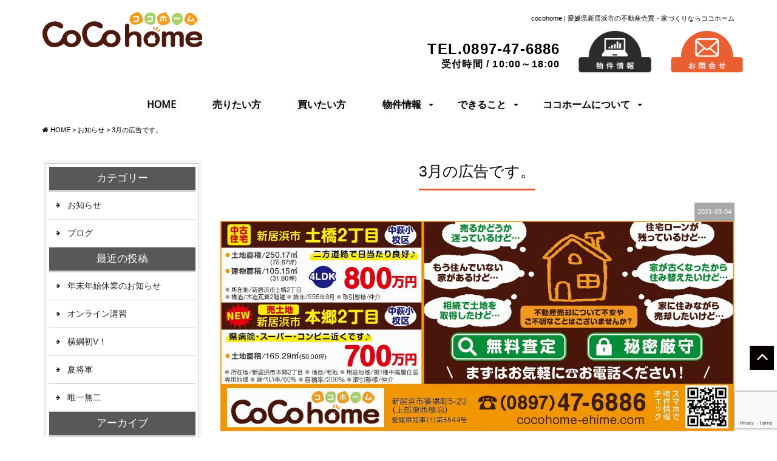

--- FILE ---
content_type: text/html; charset=UTF-8
request_url: https://www.cocohome-ehime.com/news/22273/
body_size: 8433
content:
<!DOCTYPE html>
<html class="no-js" lang="ja"><head>
<meta http-equiv="content-type" content="text/html; charset=UTF-8">
<title>3月の広告です。 | 愛媛県新居浜市の不動産売買・家づくりならココホーム｜cocohome</title>

<!--======= Metas =======-->
<meta charset="utf-8">
<meta name="author" content="愛媛県新居浜市の不動産売買・家づくりならココホーム｜cocohome">
<meta name="robots" content="index,follow">
<meta http-equiv="content-style-type" content="text/css; charset=UTF-8">
<meta http-equiv="content-script-type" content="text/javascript; charset=UTF-8">
<meta http-equiv="content-language" content="ja">
<meta name="viewport" content="width=device-width, initial-scale=1.0, user-scalable=no">

<meta name='robots' content='max-image-preview:large' />

<!-- All in One SEO Pack 2.11 by Michael Torbert of Semper Fi Web Design[121,162] -->
<link rel="canonical" href="https://www.cocohome-ehime.com/news/22273/" />
<!-- /all in one seo pack -->
<link rel='dns-prefetch' href='//ajax.googleapis.com' />
<link rel='dns-prefetch' href='//www.google.com' />
<link rel='dns-prefetch' href='//maxcdn.bootstrapcdn.com' />
<link rel='dns-prefetch' href='//fonts.googleapis.com' />
<link rel='dns-prefetch' href='//s.w.org' />
		<script type="text/javascript">
			window._wpemojiSettings = {"baseUrl":"https:\/\/s.w.org\/images\/core\/emoji\/13.0.1\/72x72\/","ext":".png","svgUrl":"https:\/\/s.w.org\/images\/core\/emoji\/13.0.1\/svg\/","svgExt":".svg","source":{"concatemoji":"https:\/\/www.cocohome-ehime.com\/web\/wp-includes\/js\/wp-emoji-release.min.js?ver=5.7.14"}};
			!function(e,a,t){var n,r,o,i=a.createElement("canvas"),p=i.getContext&&i.getContext("2d");function s(e,t){var a=String.fromCharCode;p.clearRect(0,0,i.width,i.height),p.fillText(a.apply(this,e),0,0);e=i.toDataURL();return p.clearRect(0,0,i.width,i.height),p.fillText(a.apply(this,t),0,0),e===i.toDataURL()}function c(e){var t=a.createElement("script");t.src=e,t.defer=t.type="text/javascript",a.getElementsByTagName("head")[0].appendChild(t)}for(o=Array("flag","emoji"),t.supports={everything:!0,everythingExceptFlag:!0},r=0;r<o.length;r++)t.supports[o[r]]=function(e){if(!p||!p.fillText)return!1;switch(p.textBaseline="top",p.font="600 32px Arial",e){case"flag":return s([127987,65039,8205,9895,65039],[127987,65039,8203,9895,65039])?!1:!s([55356,56826,55356,56819],[55356,56826,8203,55356,56819])&&!s([55356,57332,56128,56423,56128,56418,56128,56421,56128,56430,56128,56423,56128,56447],[55356,57332,8203,56128,56423,8203,56128,56418,8203,56128,56421,8203,56128,56430,8203,56128,56423,8203,56128,56447]);case"emoji":return!s([55357,56424,8205,55356,57212],[55357,56424,8203,55356,57212])}return!1}(o[r]),t.supports.everything=t.supports.everything&&t.supports[o[r]],"flag"!==o[r]&&(t.supports.everythingExceptFlag=t.supports.everythingExceptFlag&&t.supports[o[r]]);t.supports.everythingExceptFlag=t.supports.everythingExceptFlag&&!t.supports.flag,t.DOMReady=!1,t.readyCallback=function(){t.DOMReady=!0},t.supports.everything||(n=function(){t.readyCallback()},a.addEventListener?(a.addEventListener("DOMContentLoaded",n,!1),e.addEventListener("load",n,!1)):(e.attachEvent("onload",n),a.attachEvent("onreadystatechange",function(){"complete"===a.readyState&&t.readyCallback()})),(n=t.source||{}).concatemoji?c(n.concatemoji):n.wpemoji&&n.twemoji&&(c(n.twemoji),c(n.wpemoji)))}(window,document,window._wpemojiSettings);
		</script>
		<style type="text/css">
img.wp-smiley,
img.emoji {
	display: inline !important;
	border: none !important;
	box-shadow: none !important;
	height: 1em !important;
	width: 1em !important;
	margin: 0 .07em !important;
	vertical-align: -0.1em !important;
	background: none !important;
	padding: 0 !important;
}
</style>
		<style type="text/css">
	.wp-pagenavi{float:left !important; }
	</style>
  <link rel='stylesheet' id='css_style-css'  href='https://www.cocohome-ehime.com/web/wp-content/themes/mgm_cocohome/style.css?ver=20170807' type='text/css' media='all' />
<link rel='stylesheet' id='css_bootstrap-css'  href='https://www.cocohome-ehime.com/web/wp-content/themes/mgm_cocohome/css/bootstrap.min.css?ver=20170807' type='text/css' media='all' />
<link rel='stylesheet' id='css_slick-css'  href='https://www.cocohome-ehime.com/web/wp-content/themes/mgm_cocohome/css/slick.css?ver=20170827' type='text/css' media='all' />
<link rel='stylesheet' id='css_animenu-css'  href='https://www.cocohome-ehime.com/web/wp-content/themes/mgm_cocohome/css/animenu.css?ver=20170827' type='text/css' media='all' />
<link rel='stylesheet' id='css_imgrid-css'  href='https://www.cocohome-ehime.com/web/wp-content/themes/mgm_cocohome/css/imgrid.css?ver=20170827' type='text/css' media='all' />
<link rel='stylesheet' id='css_floatUpperNav-css'  href='https://www.cocohome-ehime.com/web/wp-content/themes/mgm_cocohome/css/float_uppernav.css?ver=20170827' type='text/css' media='all' />
<link rel='stylesheet' id='css_floatSideNav-css'  href='https://www.cocohome-ehime.com/web/wp-content/themes/mgm_cocohome/css/float_sidenav.css?ver=20170827' type='text/css' media='all' />
<link rel='stylesheet' id='css_fixedFotter-css'  href='https://www.cocohome-ehime.com/web/wp-content/themes/mgm_cocohome/css/fixed_fotter.css?ver=20170827' type='text/css' media='all' />
<link rel='stylesheet' id='css_webicon-css'  href='http://maxcdn.bootstrapcdn.com/font-awesome/4.3.0/css/font-awesome.min.css?ver=20170827' type='text/css' media='all' />
<link rel='stylesheet' id='css_webfont-css'  href='https://fonts.googleapis.com/css?family=Open+Sans&#038;ver=20170827' type='text/css' media='all' />
<link rel='stylesheet' id='wp-block-library-css'  href='https://www.cocohome-ehime.com/web/wp-includes/css/dist/block-library/style.min.css?ver=5.7.14' type='text/css' media='all' />
<link rel='stylesheet' id='contact-form-7-css'  href='https://www.cocohome-ehime.com/web/wp-content/plugins/contact-form-7/includes/css/styles.css?ver=5.4' type='text/css' media='all' />
<link rel='stylesheet' id='searchandfilter-css'  href='https://www.cocohome-ehime.com/web/wp-content/plugins/search-filter/style.css?ver=1' type='text/css' media='all' />
<link rel='stylesheet' id='wc-shortcodes-style-css'  href='https://www.cocohome-ehime.com/web/wp-content/plugins/wc-shortcodes/public/assets/css/style.css?ver=3.46' type='text/css' media='all' />
<link rel='stylesheet' id='addtoany-css'  href='https://www.cocohome-ehime.com/web/wp-content/plugins/add-to-any/addtoany.min.css?ver=1.15' type='text/css' media='all' />
<link rel='stylesheet' id='wordpresscanvas-font-awesome-css'  href='https://www.cocohome-ehime.com/web/wp-content/plugins/wc-shortcodes/public/assets/css/font-awesome.min.css?ver=4.7.0' type='text/css' media='all' />
<link rel='stylesheet' id='jquery.lightbox.min.css-css'  href='https://www.cocohome-ehime.com/web/wp-content/plugins/wp-jquery-lightbox/styles/lightbox.min.css?ver=1.4.8.2' type='text/css' media='all' />
<link rel='stylesheet' id='wp-pagenavi-style-css'  href='https://www.cocohome-ehime.com/web/wp-content/plugins/wp-pagenavi-style/css/css3_black.css?ver=1.0' type='text/css' media='all' />
<script type='text/javascript' src='https://ajax.googleapis.com/ajax/libs/jquery/1.11.2/jquery.min.js?ver=20170807' id='jquery-js'></script>
<script type='text/javascript' src='https://www.cocohome-ehime.com/web/wp-content/themes/mgm_cocohome/js/modernizr.js?ver=20170807' id='js_modernizr-js'></script>
<script type='text/javascript' src='https://www.cocohome-ehime.com/web/wp-content/themes/mgm_cocohome/js/gridrotator.js?ver=20170827' id='js_gridrotator-js'></script>
<script type='text/javascript' src='https://www.cocohome-ehime.com/web/wp-content/themes/mgm_cocohome/js/slick.min.js?ver=20170827' id='js_slick-js'></script>
<script type='text/javascript' src='https://www.cocohome-ehime.com/web/wp-content/themes/mgm_cocohome/js/animenu.js?ver=20170827' id='js_animenu-js'></script>
<script type='text/javascript' src='https://www.cocohome-ehime.com/web/wp-content/themes/mgm_cocohome/js/float_uppernav.js?ver=20170827' id='js_float_uppernav-js'></script>
<script type='text/javascript' src='https://www.cocohome-ehime.com/web/wp-content/themes/mgm_cocohome/js/float_sidenav.js?ver=20170827' id='js_float_sidenav-js'></script>
<script type='text/javascript' src='https://www.cocohome-ehime.com/web/wp-content/themes/mgm_cocohome/js/contents.js?ver=20170827' id='js_mgm_contents-js'></script>
<!--[if lt IE 9]>
<script type='text/javascript' src='https://www.cocohome-ehime.com/web/wp-content/themes/mgm_cocohome/js/mgm-ie9.js?ver=20170827' id='js_mgm_ie9-js'></script>
<![endif]-->
<!--[if lt IE 9]>
<script type='text/javascript' src='https://www.cocohome-ehime.com/web/wp-content/themes/mgm_cocohome/js/respond.min.js?ver=20170827' id='js_respond-js'></script>
<![endif]-->
<script type='text/javascript' src='https://www.cocohome-ehime.com/web/wp-content/plugins/add-to-any/addtoany.min.js?ver=1.1' id='addtoany-js'></script>
<script type='text/javascript' src='https://www.cocohome-ehime.com/web/wp-content/themes/mgm_cocohome/js/bootstrap.min.js?ver=20170807' id='js_bootstrap-js'></script>
<script type='text/javascript' src='https://www.cocohome-ehime.com/web/wp-content/themes/mgm_cocohome/js/jquery.heightLine.js?ver=20170807' id='js_heightLine-js'></script>
<link rel="https://api.w.org/" href="https://www.cocohome-ehime.com/wp-json/" /><link rel="alternate" type="application/json" href="https://www.cocohome-ehime.com/wp-json/wp/v2/posts/22273" /><link rel="EditURI" type="application/rsd+xml" title="RSD" href="https://www.cocohome-ehime.com/web/xmlrpc.php?rsd" />
<link rel="wlwmanifest" type="application/wlwmanifest+xml" href="https://www.cocohome-ehime.com/web/wp-includes/wlwmanifest.xml" /> 
<link rel='shortlink' href='https://www.cocohome-ehime.com/?p=22273' />
<link rel="alternate" type="application/json+oembed" href="https://www.cocohome-ehime.com/wp-json/oembed/1.0/embed?url=https%3A%2F%2Fwww.cocohome-ehime.com%2Fnews%2F22273%2F" />
<link rel="alternate" type="text/xml+oembed" href="https://www.cocohome-ehime.com/wp-json/oembed/1.0/embed?url=https%3A%2F%2Fwww.cocohome-ehime.com%2Fnews%2F22273%2F&#038;format=xml" />

<script data-cfasync="false">
window.a2a_config=window.a2a_config||{};a2a_config.callbacks=[];a2a_config.overlays=[];a2a_config.templates={};a2a_localize = {
	Share: "共有",
	Save: "ブックマーク",
	Subscribe: "購読",
	Email: "メール",
	Bookmark: "ブックマーク",
	ShowAll: "すべて表示する",
	ShowLess: "小さく表示する",
	FindServices: "サービスを探す",
	FindAnyServiceToAddTo: "追加するサービスを今すぐ探す",
	PoweredBy: "Powered by",
	ShareViaEmail: "メールでシェアする",
	SubscribeViaEmail: "メールで購読する",
	BookmarkInYourBrowser: "ブラウザにブックマーク",
	BookmarkInstructions: "このページをブックマークするには、 Ctrl+D または \u2318+D を押下。",
	AddToYourFavorites: "お気に入りに追加",
	SendFromWebOrProgram: "任意のメールアドレスまたはメールプログラムから送信",
	EmailProgram: "メールプログラム",
	More: "詳細&#8230;",
	ThanksForSharing: "共有ありがとうございます !",
	ThanksForFollowing: "フォローありがとうございます !"
};

(function(d,s,a,b){a=d.createElement(s);b=d.getElementsByTagName(s)[0];a.async=1;a.src="https://static.addtoany.com/menu/page.js";b.parentNode.insertBefore(a,b);})(document,"script");
</script>
	<style type="text/css">
	 .wp-pagenavi
	{
		font-size:12px !important;
	}
	</style>
	<link rel="icon" href="https://www.cocohome-ehime.com/web/wp-content/uploads/2018/12/cropped-favicon-32x32.png" sizes="32x32" />
<link rel="icon" href="https://www.cocohome-ehime.com/web/wp-content/uploads/2018/12/cropped-favicon-192x192.png" sizes="192x192" />
<link rel="apple-touch-icon" href="https://www.cocohome-ehime.com/web/wp-content/uploads/2018/12/cropped-favicon-180x180.png" />
<meta name="msapplication-TileImage" content="https://www.cocohome-ehime.com/web/wp-content/uploads/2018/12/cropped-favicon-270x270.png" />
</head>
<body>
<div class="wrap">

<!--======= 上部nav 固定 =======-->
<div class="navfix fixed">
  <div class="container">
    <div class="row ani">
      <nav class="animenu">
        <ul class="animenu__nav">
			  <li> <a href="https://www.cocohome-ehime.com">HOME</a></li>
			  <li> <a href="https://www.cocohome-ehime.com/uritai/">売りたい方</a></li>
			  <li> <a href="https://www.cocohome-ehime.com/buy/">買いたい方</a></li>
			  <li> <a href="https://www.cocohome-ehime.com/gallery/">物件情報</a>
				<ul class="animenu__nav__child">
			  <li> <a href="https://www.cocohome-ehime.com/gallery/">すべての物件情報</a></li>
              <li> <a href="https://www.cocohome-ehime.com/gallery/gallery_category/bukken/shinchiku/">新築物件</a></li>
			  <li> <a href="https://www.cocohome-ehime.com/gallery/gallery_category/bukken/land/">土地</a></li>
			  <li> <a href="https://www.cocohome-ehime.com/gallery/gallery_category/bukken/chuko/">中古住宅</a></li>
			  <li> <a href="https://www.cocohome-ehime.com/gallery/gallery_category/bukken/mansion/">売マンション</a></li>
			  <li> <a href="https://www.cocohome-ehime.com/gallery/gallery_category/bukken/shueki/">収益物件</a></li>
			  <li> <a href="https://www.cocohome-ehime.com/gallery/gallery_category/bukken/jigyo/">事業用</a></li>
				</ul>
			  </li>
			  <li> <a href="">できること</a>
				<ul class="animenu__nav__child">
			  <li> <a href="https://www.cocohome-ehime.com/souzoku/">相続相談</a></li>
			  <li><a href="https://www.cocohome-ehime.com/faq/">Q&amp;A</a></li>
			  <li> <a href="https://www.cocohome-ehime.com/shinchiku/">新築について</a></li>
			  <li><a href="https://www.cocohome-ehime.com/reform/">リフォーム・リノベーション</a></li>
			  <li><a href="https://www.cocohome-ehime.com/shikin/">資金計画</a></li>
				</ul>
			  </li>
			  <li> <a href="">ココホームについて</a>
				<ul class="animenu__nav__child">
			  <li><a href="https://www.cocohome-ehime.com/company/">会社概要</a></li>
			  <li><a href="https://www.cocohome-ehime.com/category/news/">お知らせ</a></li>
			  <li><a href="https://www.cocohome-ehime.com/category/blog/">ブログ</a></li>
				</ul>
			  </li>
			</ul>
      </nav>
    </div>
  </div>
</div>



<!--======= header =======-->
<div class="header2">
  <div class="container">
    <div class="row">
      <div class="col-md-3">
        <p id="pageup"><a href="https://www.cocohome-ehime.com/"><img src="https://www.cocohome-ehime.com/web/wp-content/themes/mgm_cocohome/images/logo.svg" alt="居浜市の不動産売買・家づくりならココホーム"></a></p>
      </div>
      <div class="col-md-9">
        <div class="row text-center col-xs-none">
        <div class="col-md-12"><p class="head_name2">cocohome | 愛媛県新居浜市の不動産売買・家づくりならココホーム</p></div>
		<div class="row col-xs-none">
          <div class="col-sm-8 col-sm-m20-bottom">
            <p class="tel"><a href="tel:0897-47-6886">TEL.0897-47-6886<span>受付時間 / 10:00～18:00</span></a></p>
          </div>
          <div class="col-sm-2 col-sm-m20-bottom">
            <a href="https://www.cocohome-ehime.com/gallery/"><img src="https://www.cocohome-ehime.com/web/wp-content/themes/mgm_cocohome/images/bt_bukken.png" alt="物件情報">
          </div>
          <div class="col-sm-2 col-sm-m20-bottom">
            <a href="https://www.cocohome-ehime.com/contact/"><img src="https://www.cocohome-ehime.com/web/wp-content/themes/mgm_cocohome/images/bt_contact.png" alt="遅い合わせ">
          </div>
		</div>
        </div>
      </div>
    </div>
<div class="row ani2">
		  <nav class="animenu"> <a href="#">
			<button class="animenu__toggle"> <span class="animenu__toggle__bar"></span> <span class="animenu__toggle__bar"></span> <span class="animenu__toggle__bar"></span> </button>
			</a>
			<ul class="animenu__nav">
			  <li> <a href="https://www.cocohome-ehime.com">HOME</a></li>
			  <li> <a href="https://www.cocohome-ehime.com/uritai/">売りたい方</a></li>
			  <li> <a href="https://www.cocohome-ehime.com/buy/">買いたい方</a></li>
			  <li> <a href="https://www.cocohome-ehime.com/gallery/">物件情報</a>
				<ul class="animenu__nav__child">
			  <li> <a href="https://www.cocohome-ehime.com/gallery/">すべての物件情報</a></li>
              <li> <a href="https://www.cocohome-ehime.com/gallery/gallery_category/bukken/shinchiku/">新築物件</a></li>
			  <li> <a href="https://www.cocohome-ehime.com/gallery/gallery_category/bukken/land/">土地</a></li>
			  <li> <a href="https://www.cocohome-ehime.com/gallery/gallery_category/bukken/chuko/">中古住宅</a></li>
			  <li> <a href="https://www.cocohome-ehime.com/gallery/gallery_category/bukken/mansion/">売マンション</a></li>
			  <li> <a href="https://www.cocohome-ehime.com/gallery/gallery_category/bukken/shueki/">収益物件</a></li>
			  <li> <a href="https://www.cocohome-ehime.com/gallery/gallery_category/bukken/jigyo/">事業用</a></li>
				</ul>
			  </li>
			  <li> <a href="">できること</a>
				<ul class="animenu__nav__child">
			  <li> <a href="https://www.cocohome-ehime.com/souzoku/">相続相談</a></li>
			  <li><a href="https://www.cocohome-ehime.com/faq/">Q&amp;A</a></li>
			  <li> <a href="https://www.cocohome-ehime.com/shinchiku/">新築について</a></li>
			  <li><a href="https://www.cocohome-ehime.com/reform/">リフォーム・リノベーション</a></li>
			  <li><a href="https://www.cocohome-ehime.com/shikin/">資金計画</a></li>
				</ul>
			  </li>
			  <li> <a href="">ココホームについて</a>
				<ul class="animenu__nav__child">
			  <li><a href="https://www.cocohome-ehime.com/company/">会社概要</a></li>
			  <li><a href="https://www.cocohome-ehime.com/category/news/">お知らせ</a></li>
			  <li><a href="https://www.cocohome-ehime.com/category/blog/">ブログ</a></li>
				</ul>
			  </li>
			</ul>
		  </nav>
		</div>
  </div>
</div>
<!-- #PAN -->
<div id="pls">
<div class="container">
<div class="row">
<div class="col-md-12">
<div id="pan">
    <!-- Breadcrumb NavXT 6.6.0 -->
<span property="itemListElement" typeof="ListItem"><a property="item" typeof="WebPage" title="愛媛県新居浜市の不動産売買・家づくりならココホーム｜cocohomeへ移動" href="https://www.cocohome-ehime.com" class="home"><span property="name"><i class="fa fa-home"></i> HOME</span></a><meta property="position" content="1"></span> &gt; <span property="itemListElement" typeof="ListItem"><a property="item" typeof="WebPage" title="Go to the お知らせ category archives." href="https://www.cocohome-ehime.com/category/news/" class="taxonomy category"><span property="name">お知らせ</span></a><meta property="position" content="2"></span> &gt; <span class="post post-post current-item">3月の広告です。</span>  </div></div></div></div></div>

<!--======= headder =======-->
<!-- メインコンテンツ -->

<div class="container">
  <div class="row">
    
      <div class="col-md-9 col-md-push-3">
      <div id="main2">
                <div class="txt-center">
          <h1>
            3月の広告です。          </h1></div>
                    <div id="date">
            2021-03-04          </div>
                    <div class="sgl">
            <img width="1280" height="524" src="https://www.cocohome-ehime.com/web/wp-content/uploads/2021/03/令和3年3月.jpg" class="attachment-gallery2-post-thumbnail size-gallery2-post-thumbnail wp-post-image" alt="" loading="lazy" srcset="https://www.cocohome-ehime.com/web/wp-content/uploads/2021/03/令和3年3月.jpg 1280w, https://www.cocohome-ehime.com/web/wp-content/uploads/2021/03/令和3年3月-300x123.jpg 300w, https://www.cocohome-ehime.com/web/wp-content/uploads/2021/03/令和3年3月-768x314.jpg 768w, https://www.cocohome-ehime.com/web/wp-content/uploads/2021/03/令和3年3月-1024x419.jpg 1024w" sizes="(max-width: 1280px) 100vw, 1280px" />          </div>
                    <p>3月の広告です。</p>
<p>新情報！本郷2丁目に売土地が出ました。</p>
<p>他にも多数物件ございますので、</p>
<p>ＴＥＬ０８９７－４７－６８８６までお気軽にお問い合わせください。</p>
<p>&nbsp;</p>
<p>売却物件募集中！不動産売却のご相談もお気軽にお電話ください。</p>
<div class="addtoany_share_save_container addtoany_content addtoany_content_bottom"><div class="a2a_kit a2a_kit_size_32 addtoany_list" data-a2a-url="https://www.cocohome-ehime.com/news/22273/" data-a2a-title="3月の広告です。"><a class="a2a_button_facebook" href="https://www.addtoany.com/add_to/facebook?linkurl=https%3A%2F%2Fwww.cocohome-ehime.com%2Fnews%2F22273%2F&amp;linkname=3%E6%9C%88%E3%81%AE%E5%BA%83%E5%91%8A%E3%81%A7%E3%81%99%E3%80%82" title="Facebook" rel="nofollow noopener" target="_blank"></a><a class="a2a_button_twitter" href="https://www.addtoany.com/add_to/twitter?linkurl=https%3A%2F%2Fwww.cocohome-ehime.com%2Fnews%2F22273%2F&amp;linkname=3%E6%9C%88%E3%81%AE%E5%BA%83%E5%91%8A%E3%81%A7%E3%81%99%E3%80%82" title="Twitter" rel="nofollow noopener" target="_blank"></a><a class="a2a_button_email" href="https://www.addtoany.com/add_to/email?linkurl=https%3A%2F%2Fwww.cocohome-ehime.com%2Fnews%2F22273%2F&amp;linkname=3%E6%9C%88%E3%81%AE%E5%BA%83%E5%91%8A%E3%81%A7%E3%81%99%E3%80%82" title="Email" rel="nofollow noopener" target="_blank"></a><a class="a2a_dd addtoany_share_save addtoany_share" href="https://www.addtoany.com/share"></a></div></div>                    <div id="next">
            <div class="row">
              <div class="col-xs-6"> <span class="nx_left">
                <a href="https://www.cocohome-ehime.com/news/22211/" rel="prev">2月の広告です。</a>                </span></div>
              <div class="col-xs-6"> <span class="nx_right">
                <a href="https://www.cocohome-ehime.com/news/22569/" rel="next">年末年始休業のお知らせ</a>                </span></div>
            </div>
          </div>
          <div class='yarpp-related'>

<h3>この記事を読んだ方はこちらも読まれています！</h3>
<div class="row box0">
      <a href="https://www.cocohome-ehime.com/news/20563/" rel="bookmark" title="2月の広告です。">
  <div class="col-sm-2">
    <div class="row">
      <div class="col-xs-3 col-sm-12">
        <p>
          <img width="400" height="400" src="https://www.cocohome-ehime.com/web/wp-content/uploads/2019/02/cocohome-400x400.jpg" class="attachment-post-thumbnail size-post-thumbnail wp-post-image" alt="" loading="lazy" srcset="https://www.cocohome-ehime.com/web/wp-content/uploads/2019/02/cocohome-400x400.jpg 400w, https://www.cocohome-ehime.com/web/wp-content/uploads/2019/02/cocohome-250x250.jpg 250w" sizes="(max-width: 400px) 100vw, 400px" />        </p>
      </div>
      <div class="col-xs-9 col-sm-12"> <span>
        2月の広告です。        </span></div>
    </div>
  </div>
  </a>
        <a href="https://www.cocohome-ehime.com/news/20790/" rel="bookmark" title="見学会のご案内">
  <div class="col-sm-2">
    <div class="row">
      <div class="col-xs-3 col-sm-12">
        <p>
          <img width="400" height="400" src="https://www.cocohome-ehime.com/web/wp-content/uploads/2019/03/cocohome-400x400.jpg" class="attachment-post-thumbnail size-post-thumbnail wp-post-image" alt="" loading="lazy" srcset="https://www.cocohome-ehime.com/web/wp-content/uploads/2019/03/cocohome-400x400.jpg 400w, https://www.cocohome-ehime.com/web/wp-content/uploads/2019/03/cocohome-250x250.jpg 250w, https://www.cocohome-ehime.com/web/wp-content/uploads/2019/03/cocohome-800x800.jpg 800w" sizes="(max-width: 400px) 100vw, 400px" />        </p>
      </div>
      <div class="col-xs-9 col-sm-12"> <span>
        見学会のご案内        </span></div>
    </div>
  </div>
  </a>
        <a href="https://www.cocohome-ehime.com/news/21219/" rel="bookmark" title="８月の広告です。">
  <div class="col-sm-2">
    <div class="row">
      <div class="col-xs-3 col-sm-12">
        <p>
          <img width="400" height="400" src="https://www.cocohome-ehime.com/web/wp-content/uploads/2019/08/cid_A5C54396-CC19-44B1-B0A2-DB1533AB8127-400x400.jpg" class="attachment-post-thumbnail size-post-thumbnail wp-post-image" alt="" loading="lazy" srcset="https://www.cocohome-ehime.com/web/wp-content/uploads/2019/08/cid_A5C54396-CC19-44B1-B0A2-DB1533AB8127-400x400.jpg 400w, https://www.cocohome-ehime.com/web/wp-content/uploads/2019/08/cid_A5C54396-CC19-44B1-B0A2-DB1533AB8127-250x250.jpg 250w" sizes="(max-width: 400px) 100vw, 400px" />        </p>
      </div>
      <div class="col-xs-9 col-sm-12"> <span>
        ８月の広告です。        </span></div>
    </div>
  </div>
  </a>
        <a href="https://www.cocohome-ehime.com/news/21702/" rel="bookmark" title="4月の広告です。">
  <div class="col-sm-2">
    <div class="row">
      <div class="col-xs-3 col-sm-12">
        <p>
          <img width="400" height="400" src="https://www.cocohome-ehime.com/web/wp-content/uploads/2020/04/cid_A43D6B32-35EF-4AC4-9F1E-A97CA34B8B2C-400x400.jpg" class="attachment-post-thumbnail size-post-thumbnail wp-post-image" alt="" loading="lazy" srcset="https://www.cocohome-ehime.com/web/wp-content/uploads/2020/04/cid_A43D6B32-35EF-4AC4-9F1E-A97CA34B8B2C-400x400.jpg 400w, https://www.cocohome-ehime.com/web/wp-content/uploads/2020/04/cid_A43D6B32-35EF-4AC4-9F1E-A97CA34B8B2C-250x250.jpg 250w, https://www.cocohome-ehime.com/web/wp-content/uploads/2020/04/cid_A43D6B32-35EF-4AC4-9F1E-A97CA34B8B2C-800x800.jpg 800w" sizes="(max-width: 400px) 100vw, 400px" />        </p>
      </div>
      <div class="col-xs-9 col-sm-12"> <span>
        4月の広告です。        </span></div>
    </div>
  </div>
  </a>
        <a href="https://www.cocohome-ehime.com/news/21903/" rel="bookmark" title="8月の広告です。">
  <div class="col-sm-2">
    <div class="row">
      <div class="col-xs-3 col-sm-12">
        <p>
          <img width="400" height="400" src="https://www.cocohome-ehime.com/web/wp-content/uploads/2020/08/8月-400x400.jpg" class="attachment-post-thumbnail size-post-thumbnail wp-post-image" alt="" loading="lazy" srcset="https://www.cocohome-ehime.com/web/wp-content/uploads/2020/08/8月-400x400.jpg 400w, https://www.cocohome-ehime.com/web/wp-content/uploads/2020/08/8月-250x250.jpg 250w" sizes="(max-width: 400px) 100vw, 400px" />        </p>
      </div>
      <div class="col-xs-9 col-sm-12"> <span>
        8月の広告です。        </span></div>
    </div>
  </div>
  </a>
        <a href="https://www.cocohome-ehime.com/news/22149/" rel="bookmark" title="12月の広告です。">
  <div class="col-sm-2">
    <div class="row">
      <div class="col-xs-3 col-sm-12">
        <p>
          <img width="400" height="400" src="https://www.cocohome-ehime.com/web/wp-content/uploads/2020/12/11月令和2年-400x400.jpg" class="attachment-post-thumbnail size-post-thumbnail wp-post-image" alt="" loading="lazy" srcset="https://www.cocohome-ehime.com/web/wp-content/uploads/2020/12/11月令和2年-400x400.jpg 400w, https://www.cocohome-ehime.com/web/wp-content/uploads/2020/12/11月令和2年-250x250.jpg 250w" sizes="(max-width: 400px) 100vw, 400px" />        </p>
      </div>
      <div class="col-xs-9 col-sm-12"> <span>
        12月の広告です。        </span></div>
    </div>
  </div>
  </a>
    </div>
</div>
                    
          <!-- / メイン（左側） --> 
        </div></div>
        <!-- サイドバー（右側） -->
<div class="col-md-3 col-md-pull-9">
  <div id="sidebar">
    <div id="sidebar1">
      <div id="sidebar_box">
        <div><h3>カテゴリー</h3>
			<ul>
					<li class="cat-item cat-item-2"><a href="https://www.cocohome-ehime.com/category/news/">お知らせ</a>
</li>
	<li class="cat-item cat-item-3"><a href="https://www.cocohome-ehime.com/category/blog/">ブログ</a>
</li>
			</ul>

			</div>
		<div>
		<h3>最近の投稿</h3>
		<ul>
											<li>
					<a href="https://www.cocohome-ehime.com/news/24178/">年末年始休業のお知らせ</a>
									</li>
											<li>
					<a href="https://www.cocohome-ehime.com/blog/24115/">オンライン講習</a>
									</li>
											<li>
					<a href="https://www.cocohome-ehime.com/blog/24104/">横綱初V！</a>
									</li>
											<li>
					<a href="https://www.cocohome-ehime.com/blog/24037/">夏将軍</a>
									</li>
											<li>
					<a href="https://www.cocohome-ehime.com/blog/23977/">唯一無二</a>
									</li>
					</ul>

		</div><div><h3>アーカイブ</h3>
			<ul>
					<li><a href='https://www.cocohome-ehime.com/date/2025/12/'>2025年12月</a></li>
	<li><a href='https://www.cocohome-ehime.com/date/2025/10/'>2025年10月</a></li>
	<li><a href='https://www.cocohome-ehime.com/date/2025/09/'>2025年9月</a></li>
	<li><a href='https://www.cocohome-ehime.com/date/2025/07/'>2025年7月</a></li>
	<li><a href='https://www.cocohome-ehime.com/date/2025/05/'>2025年5月</a></li>
	<li><a href='https://www.cocohome-ehime.com/date/2025/04/'>2025年4月</a></li>
	<li><a href='https://www.cocohome-ehime.com/date/2025/02/'>2025年2月</a></li>
	<li><a href='https://www.cocohome-ehime.com/date/2025/01/'>2025年1月</a></li>
	<li><a href='https://www.cocohome-ehime.com/date/2024/12/'>2024年12月</a></li>
	<li><a href='https://www.cocohome-ehime.com/date/2024/11/'>2024年11月</a></li>
	<li><a href='https://www.cocohome-ehime.com/date/2024/10/'>2024年10月</a></li>
	<li><a href='https://www.cocohome-ehime.com/date/2024/09/'>2024年9月</a></li>
	<li><a href='https://www.cocohome-ehime.com/date/2024/08/'>2024年8月</a></li>
	<li><a href='https://www.cocohome-ehime.com/date/2024/07/'>2024年7月</a></li>
	<li><a href='https://www.cocohome-ehime.com/date/2024/06/'>2024年6月</a></li>
	<li><a href='https://www.cocohome-ehime.com/date/2024/04/'>2024年4月</a></li>
	<li><a href='https://www.cocohome-ehime.com/date/2024/03/'>2024年3月</a></li>
	<li><a href='https://www.cocohome-ehime.com/date/2024/02/'>2024年2月</a></li>
	<li><a href='https://www.cocohome-ehime.com/date/2023/12/'>2023年12月</a></li>
	<li><a href='https://www.cocohome-ehime.com/date/2023/10/'>2023年10月</a></li>
	<li><a href='https://www.cocohome-ehime.com/date/2023/09/'>2023年9月</a></li>
	<li><a href='https://www.cocohome-ehime.com/date/2023/08/'>2023年8月</a></li>
	<li><a href='https://www.cocohome-ehime.com/date/2023/07/'>2023年7月</a></li>
	<li><a href='https://www.cocohome-ehime.com/date/2023/06/'>2023年6月</a></li>
	<li><a href='https://www.cocohome-ehime.com/date/2023/05/'>2023年5月</a></li>
	<li><a href='https://www.cocohome-ehime.com/date/2023/04/'>2023年4月</a></li>
	<li><a href='https://www.cocohome-ehime.com/date/2023/03/'>2023年3月</a></li>
	<li><a href='https://www.cocohome-ehime.com/date/2023/02/'>2023年2月</a></li>
	<li><a href='https://www.cocohome-ehime.com/date/2022/12/'>2022年12月</a></li>
	<li><a href='https://www.cocohome-ehime.com/date/2022/11/'>2022年11月</a></li>
	<li><a href='https://www.cocohome-ehime.com/date/2022/10/'>2022年10月</a></li>
	<li><a href='https://www.cocohome-ehime.com/date/2022/08/'>2022年8月</a></li>
	<li><a href='https://www.cocohome-ehime.com/date/2022/07/'>2022年7月</a></li>
	<li><a href='https://www.cocohome-ehime.com/date/2022/06/'>2022年6月</a></li>
	<li><a href='https://www.cocohome-ehime.com/date/2022/05/'>2022年5月</a></li>
	<li><a href='https://www.cocohome-ehime.com/date/2022/04/'>2022年4月</a></li>
	<li><a href='https://www.cocohome-ehime.com/date/2022/03/'>2022年3月</a></li>
	<li><a href='https://www.cocohome-ehime.com/date/2022/02/'>2022年2月</a></li>
	<li><a href='https://www.cocohome-ehime.com/date/2022/01/'>2022年1月</a></li>
	<li><a href='https://www.cocohome-ehime.com/date/2021/12/'>2021年12月</a></li>
	<li><a href='https://www.cocohome-ehime.com/date/2021/11/'>2021年11月</a></li>
	<li><a href='https://www.cocohome-ehime.com/date/2021/10/'>2021年10月</a></li>
	<li><a href='https://www.cocohome-ehime.com/date/2021/09/'>2021年9月</a></li>
	<li><a href='https://www.cocohome-ehime.com/date/2021/08/'>2021年8月</a></li>
	<li><a href='https://www.cocohome-ehime.com/date/2021/07/'>2021年7月</a></li>
	<li><a href='https://www.cocohome-ehime.com/date/2021/06/'>2021年6月</a></li>
	<li><a href='https://www.cocohome-ehime.com/date/2021/05/'>2021年5月</a></li>
	<li><a href='https://www.cocohome-ehime.com/date/2021/04/'>2021年4月</a></li>
	<li><a href='https://www.cocohome-ehime.com/date/2021/03/'>2021年3月</a></li>
	<li><a href='https://www.cocohome-ehime.com/date/2021/02/'>2021年2月</a></li>
	<li><a href='https://www.cocohome-ehime.com/date/2021/01/'>2021年1月</a></li>
	<li><a href='https://www.cocohome-ehime.com/date/2020/12/'>2020年12月</a></li>
	<li><a href='https://www.cocohome-ehime.com/date/2020/11/'>2020年11月</a></li>
	<li><a href='https://www.cocohome-ehime.com/date/2020/10/'>2020年10月</a></li>
	<li><a href='https://www.cocohome-ehime.com/date/2020/09/'>2020年9月</a></li>
	<li><a href='https://www.cocohome-ehime.com/date/2020/08/'>2020年8月</a></li>
	<li><a href='https://www.cocohome-ehime.com/date/2020/07/'>2020年7月</a></li>
	<li><a href='https://www.cocohome-ehime.com/date/2020/06/'>2020年6月</a></li>
	<li><a href='https://www.cocohome-ehime.com/date/2020/05/'>2020年5月</a></li>
	<li><a href='https://www.cocohome-ehime.com/date/2020/04/'>2020年4月</a></li>
	<li><a href='https://www.cocohome-ehime.com/date/2020/03/'>2020年3月</a></li>
	<li><a href='https://www.cocohome-ehime.com/date/2020/02/'>2020年2月</a></li>
	<li><a href='https://www.cocohome-ehime.com/date/2020/01/'>2020年1月</a></li>
	<li><a href='https://www.cocohome-ehime.com/date/2019/12/'>2019年12月</a></li>
	<li><a href='https://www.cocohome-ehime.com/date/2019/11/'>2019年11月</a></li>
	<li><a href='https://www.cocohome-ehime.com/date/2019/10/'>2019年10月</a></li>
	<li><a href='https://www.cocohome-ehime.com/date/2019/09/'>2019年9月</a></li>
	<li><a href='https://www.cocohome-ehime.com/date/2019/08/'>2019年8月</a></li>
	<li><a href='https://www.cocohome-ehime.com/date/2019/07/'>2019年7月</a></li>
	<li><a href='https://www.cocohome-ehime.com/date/2019/06/'>2019年6月</a></li>
	<li><a href='https://www.cocohome-ehime.com/date/2019/05/'>2019年5月</a></li>
	<li><a href='https://www.cocohome-ehime.com/date/2019/04/'>2019年4月</a></li>
	<li><a href='https://www.cocohome-ehime.com/date/2019/03/'>2019年3月</a></li>
	<li><a href='https://www.cocohome-ehime.com/date/2019/02/'>2019年2月</a></li>
	<li><a href='https://www.cocohome-ehime.com/date/2019/01/'>2019年1月</a></li>
			</ul>

			</div>      </div>
    </div>
  </div>
</div>
      
    
  </div>
</div>
<!--======= sidenav 固定 =======-->
<!--<div class="pagetop">
  <ul>
    <li><a href="#" target="_blank"><img src="https://www.cocohome-ehime.com/web/wp-content/themes/mgm_cocohome/images/side1.png" alt="instagram"></a></li>
    <li><a href="#" target="_blank"><img src="https://www.cocohome-ehime.com/web/wp-content/themes/mgm_cocohome/images/side2.png" alt="facebook"></a></li>
    <li><a href="https://www.cocohome-ehime.com/contact/"><img src="https://www.cocohome-ehime.com/web/wp-content/themes/mgm_cocohome/images/side4.png" alt="お問い合わせ"></a></li>
  </ul>
</div>-->
<p class="pageup"><a href="#pageup"><img src="https://www.cocohome-ehime.com/web/wp-content/themes/mgm_cocohome/images/pageup.png"></a></p>

<!--======= fotter =======-->
<div id="footer">
  <div class="container">
    <div class="row">
<div class="col-xs-12 col-sm-4 m20-bottom footname">
				<p><a href="https://www.cocohome-ehime.com"><span class="top-logo"><img src="https://www.cocohome-ehime.com/web/wp-content/themes/mgm_cocohome/images/logo2.svg" alt="cocohome"></span></a><br><br>
				〒792-0836<br>愛媛県新居浜市篠場町5番23号<br>
				<span class="tel">TEL：0897-47-6886</span><br>
				営業時間/10：00～18：00　定休日/水曜日</p>
</div>
<div class="col-xs-12 col-sm-8 m20-bottom">
<div class="row">
<div class="col-xs-6 col-sm-4">
		<h4>ABOUT</h4>
        <ul>
	<li><a href="https://www.cocohome-ehime.com/uritai/">売りたい方</a></li>
	<li><a href="https://www.cocohome-ehime.com/buy/">買いたい方</a></li>
	<li><a href="https://www.cocohome-ehime.com/gallery/">物件情報</a></li>
	<li><a href="https://www.cocohome-ehime.com/souzoku/">相続相談</a></li>
        </ul>
      </div>
<div class="col-xs-6 col-sm-4">
		<h4>INFORMATION</h4>
        <ul>
	<li><a href="https://www.cocohome-ehime.com/faq/">Q&amp;A</a></li>
	<li><a href="https://www.cocohome-ehime.com/shinchiku/">新築について</a></li>
	<li><a href="https://www.cocohome-ehime.com/reform/">リフォーム・リノベーション</a></li>
	<li><a href="https://www.cocohome-ehime.com/shikin/">資金計画</a></li>
        </ul>
      </div>
	  <div class="col-xs-6 col-sm-4">
		<h4>COMPANY</h4>
        <ul>
	<li><a href="https://www.cocohome-ehime.com/company/">会社概要</a></li>
	<li><a href="https://www.cocohome-ehime.com/category/news/">お知らせ</a></li>
	<li><a href="https://www.cocohome-ehime.com/category/blog/">ブログ</a></li>
	<a href="https://iqrafudosan.com/companies/5395" class="iqura_box"><img src="https://www.cocohome-ehime.com/web/wp-content/themes/mgm_cocohome/images/iqura_img.jpg" alt="iqurafudosan"></a>
        </ul>
      </div>
</div>
</div>
</div>
</div>
</div>
<div class="foot-bg"></div>
<address>
<span>Copyright&copy; cocohome. All Rights Reserved.</span>
</address>

<!--======= fotter 固定メニュー =======-->
<ul class="footer_menu">
  <li><a href="https://www.cocohome-ehime.com"><i class="fa fa-home" aria-hidden="true"></i><br>
    HOME</a></li>
  <li><a href="https://www.cocohome-ehime.com/category/news/"><i class="fa fa-flag" aria-hidden="true"></i><br>
    お知らせ</a></li>
    <li><a href="https://www.cocohome-ehime.com/gallery/"><i class="fa fa-edit" aria-hidden="true"></i></i><br>
    物件情報</a></li>
    <li><a href="https://www.cocohome-ehime.com/contact/"><i class="fa fa-envelope" aria-hidden="true"></i><br>
    お問い合わせ</a></li>
  <li><a href="tel:0897-47-6886"><i class="fa fa-phone-square" aria-hidden="true"></i><br>
    お電話</a></li>
</ul>
<!--======= fotter end =======--> 
<link rel='stylesheet' id='yarppRelatedCss-css'  href='https://www.cocohome-ehime.com/web/wp-content/plugins/yet-another-related-posts-plugin/style/related.css?ver=5.18.2' type='text/css' media='all' />
<script type='text/javascript' src='https://www.cocohome-ehime.com/web/wp-includes/js/imagesloaded.min.js?ver=4.1.4' id='imagesloaded-js'></script>
<script type='text/javascript' src='https://www.cocohome-ehime.com/web/wp-includes/js/masonry.min.js?ver=4.2.2' id='masonry-js'></script>
<script type='text/javascript' src='https://www.cocohome-ehime.com/web/wp-includes/js/jquery/jquery.masonry.min.js?ver=3.1.2b' id='jquery-masonry-js'></script>
<script type='text/javascript' id='wc-shortcodes-rsvp-js-extra'>
/* <![CDATA[ */
var WCShortcodes = {"ajaxurl":"https:\/\/www.cocohome-ehime.com\/web\/wp-admin\/admin-ajax.php"};
/* ]]> */
</script>
<script type='text/javascript' src='https://www.cocohome-ehime.com/web/wp-content/plugins/wc-shortcodes/public/assets/js/rsvp.js?ver=3.46' id='wc-shortcodes-rsvp-js'></script>
<script type='text/javascript' src='https://www.google.com/recaptcha/api.js?render=6Ld1OLQaAAAAAMJRtwCYs0ILZFvoYNUDk44PwJCV&#038;ver=3.0' id='google-recaptcha-js'></script>
<script type='text/javascript' src='https://www.cocohome-ehime.com/web/wp-includes/js/dist/vendor/wp-polyfill.min.js?ver=7.4.4' id='wp-polyfill-js'></script>
<script type='text/javascript' id='wp-polyfill-js-after'>
( 'fetch' in window ) || document.write( '<script src="https://www.cocohome-ehime.com/web/wp-includes/js/dist/vendor/wp-polyfill-fetch.min.js?ver=3.0.0"></scr' + 'ipt>' );( document.contains ) || document.write( '<script src="https://www.cocohome-ehime.com/web/wp-includes/js/dist/vendor/wp-polyfill-node-contains.min.js?ver=3.42.0"></scr' + 'ipt>' );( window.DOMRect ) || document.write( '<script src="https://www.cocohome-ehime.com/web/wp-includes/js/dist/vendor/wp-polyfill-dom-rect.min.js?ver=3.42.0"></scr' + 'ipt>' );( window.URL && window.URL.prototype && window.URLSearchParams ) || document.write( '<script src="https://www.cocohome-ehime.com/web/wp-includes/js/dist/vendor/wp-polyfill-url.min.js?ver=3.6.4"></scr' + 'ipt>' );( window.FormData && window.FormData.prototype.keys ) || document.write( '<script src="https://www.cocohome-ehime.com/web/wp-includes/js/dist/vendor/wp-polyfill-formdata.min.js?ver=3.0.12"></scr' + 'ipt>' );( Element.prototype.matches && Element.prototype.closest ) || document.write( '<script src="https://www.cocohome-ehime.com/web/wp-includes/js/dist/vendor/wp-polyfill-element-closest.min.js?ver=2.0.2"></scr' + 'ipt>' );( 'objectFit' in document.documentElement.style ) || document.write( '<script src="https://www.cocohome-ehime.com/web/wp-includes/js/dist/vendor/wp-polyfill-object-fit.min.js?ver=2.3.4"></scr' + 'ipt>' );
</script>
<script type='text/javascript' id='wpcf7-recaptcha-js-extra'>
/* <![CDATA[ */
var wpcf7_recaptcha = {"sitekey":"6Ld1OLQaAAAAAMJRtwCYs0ILZFvoYNUDk44PwJCV","actions":{"homepage":"homepage","contactform":"contactform"}};
/* ]]> */
</script>
<script type='text/javascript' src='https://www.cocohome-ehime.com/web/wp-content/plugins/contact-form-7/modules/recaptcha/index.js?ver=5.4' id='wpcf7-recaptcha-js'></script>
<script type='text/javascript' src='https://www.cocohome-ehime.com/web/wp-content/plugins/wp-jquery-lightbox/jquery.touchwipe.min.js?ver=1.4.8.2' id='wp-jquery-lightbox-swipe-js'></script>
<script type='text/javascript' id='wp-jquery-lightbox-js-extra'>
/* <![CDATA[ */
var JQLBSettings = {"showTitle":"1","showCaption":"1","showNumbers":"1","fitToScreen":"1","resizeSpeed":"400","showDownload":"0","navbarOnTop":"0","marginSize":"0","slideshowSpeed":"4000","prevLinkTitle":"\u524d\u306e\u753b\u50cf","nextLinkTitle":"\u6b21\u306e\u753b\u50cf","closeTitle":"\u30ae\u30e3\u30e9\u30ea\u30fc\u3092\u9589\u3058\u308b","image":"\u753b\u50cf ","of":"\u306e","download":"\u30c0\u30a6\u30f3\u30ed\u30fc\u30c9","pause":"(\u30b9\u30e9\u30a4\u30c9\u30b7\u30e7\u30fc\u3092\u505c\u6b62\u3059\u308b)","play":"(\u30b9\u30e9\u30a4\u30c9\u30b7\u30e7\u30fc\u3092\u518d\u751f\u3059\u308b)"};
/* ]]> */
</script>
<script type='text/javascript' src='https://www.cocohome-ehime.com/web/wp-content/plugins/wp-jquery-lightbox/jquery.lightbox.min.js?ver=1.4.8.2' id='wp-jquery-lightbox-js'></script>
<script type='text/javascript' src='https://www.cocohome-ehime.com/web/wp-includes/js/wp-embed.min.js?ver=5.7.14' id='wp-embed-js'></script>
<!-- /.wrap --></div>
</body>
</html>

--- FILE ---
content_type: text/html; charset=utf-8
request_url: https://www.google.com/recaptcha/api2/anchor?ar=1&k=6Ld1OLQaAAAAAMJRtwCYs0ILZFvoYNUDk44PwJCV&co=aHR0cHM6Ly93d3cuY29jb2hvbWUtZWhpbWUuY29tOjQ0Mw..&hl=en&v=N67nZn4AqZkNcbeMu4prBgzg&size=invisible&anchor-ms=20000&execute-ms=30000&cb=vs327kojyivs
body_size: 48712
content:
<!DOCTYPE HTML><html dir="ltr" lang="en"><head><meta http-equiv="Content-Type" content="text/html; charset=UTF-8">
<meta http-equiv="X-UA-Compatible" content="IE=edge">
<title>reCAPTCHA</title>
<style type="text/css">
/* cyrillic-ext */
@font-face {
  font-family: 'Roboto';
  font-style: normal;
  font-weight: 400;
  font-stretch: 100%;
  src: url(//fonts.gstatic.com/s/roboto/v48/KFO7CnqEu92Fr1ME7kSn66aGLdTylUAMa3GUBHMdazTgWw.woff2) format('woff2');
  unicode-range: U+0460-052F, U+1C80-1C8A, U+20B4, U+2DE0-2DFF, U+A640-A69F, U+FE2E-FE2F;
}
/* cyrillic */
@font-face {
  font-family: 'Roboto';
  font-style: normal;
  font-weight: 400;
  font-stretch: 100%;
  src: url(//fonts.gstatic.com/s/roboto/v48/KFO7CnqEu92Fr1ME7kSn66aGLdTylUAMa3iUBHMdazTgWw.woff2) format('woff2');
  unicode-range: U+0301, U+0400-045F, U+0490-0491, U+04B0-04B1, U+2116;
}
/* greek-ext */
@font-face {
  font-family: 'Roboto';
  font-style: normal;
  font-weight: 400;
  font-stretch: 100%;
  src: url(//fonts.gstatic.com/s/roboto/v48/KFO7CnqEu92Fr1ME7kSn66aGLdTylUAMa3CUBHMdazTgWw.woff2) format('woff2');
  unicode-range: U+1F00-1FFF;
}
/* greek */
@font-face {
  font-family: 'Roboto';
  font-style: normal;
  font-weight: 400;
  font-stretch: 100%;
  src: url(//fonts.gstatic.com/s/roboto/v48/KFO7CnqEu92Fr1ME7kSn66aGLdTylUAMa3-UBHMdazTgWw.woff2) format('woff2');
  unicode-range: U+0370-0377, U+037A-037F, U+0384-038A, U+038C, U+038E-03A1, U+03A3-03FF;
}
/* math */
@font-face {
  font-family: 'Roboto';
  font-style: normal;
  font-weight: 400;
  font-stretch: 100%;
  src: url(//fonts.gstatic.com/s/roboto/v48/KFO7CnqEu92Fr1ME7kSn66aGLdTylUAMawCUBHMdazTgWw.woff2) format('woff2');
  unicode-range: U+0302-0303, U+0305, U+0307-0308, U+0310, U+0312, U+0315, U+031A, U+0326-0327, U+032C, U+032F-0330, U+0332-0333, U+0338, U+033A, U+0346, U+034D, U+0391-03A1, U+03A3-03A9, U+03B1-03C9, U+03D1, U+03D5-03D6, U+03F0-03F1, U+03F4-03F5, U+2016-2017, U+2034-2038, U+203C, U+2040, U+2043, U+2047, U+2050, U+2057, U+205F, U+2070-2071, U+2074-208E, U+2090-209C, U+20D0-20DC, U+20E1, U+20E5-20EF, U+2100-2112, U+2114-2115, U+2117-2121, U+2123-214F, U+2190, U+2192, U+2194-21AE, U+21B0-21E5, U+21F1-21F2, U+21F4-2211, U+2213-2214, U+2216-22FF, U+2308-230B, U+2310, U+2319, U+231C-2321, U+2336-237A, U+237C, U+2395, U+239B-23B7, U+23D0, U+23DC-23E1, U+2474-2475, U+25AF, U+25B3, U+25B7, U+25BD, U+25C1, U+25CA, U+25CC, U+25FB, U+266D-266F, U+27C0-27FF, U+2900-2AFF, U+2B0E-2B11, U+2B30-2B4C, U+2BFE, U+3030, U+FF5B, U+FF5D, U+1D400-1D7FF, U+1EE00-1EEFF;
}
/* symbols */
@font-face {
  font-family: 'Roboto';
  font-style: normal;
  font-weight: 400;
  font-stretch: 100%;
  src: url(//fonts.gstatic.com/s/roboto/v48/KFO7CnqEu92Fr1ME7kSn66aGLdTylUAMaxKUBHMdazTgWw.woff2) format('woff2');
  unicode-range: U+0001-000C, U+000E-001F, U+007F-009F, U+20DD-20E0, U+20E2-20E4, U+2150-218F, U+2190, U+2192, U+2194-2199, U+21AF, U+21E6-21F0, U+21F3, U+2218-2219, U+2299, U+22C4-22C6, U+2300-243F, U+2440-244A, U+2460-24FF, U+25A0-27BF, U+2800-28FF, U+2921-2922, U+2981, U+29BF, U+29EB, U+2B00-2BFF, U+4DC0-4DFF, U+FFF9-FFFB, U+10140-1018E, U+10190-1019C, U+101A0, U+101D0-101FD, U+102E0-102FB, U+10E60-10E7E, U+1D2C0-1D2D3, U+1D2E0-1D37F, U+1F000-1F0FF, U+1F100-1F1AD, U+1F1E6-1F1FF, U+1F30D-1F30F, U+1F315, U+1F31C, U+1F31E, U+1F320-1F32C, U+1F336, U+1F378, U+1F37D, U+1F382, U+1F393-1F39F, U+1F3A7-1F3A8, U+1F3AC-1F3AF, U+1F3C2, U+1F3C4-1F3C6, U+1F3CA-1F3CE, U+1F3D4-1F3E0, U+1F3ED, U+1F3F1-1F3F3, U+1F3F5-1F3F7, U+1F408, U+1F415, U+1F41F, U+1F426, U+1F43F, U+1F441-1F442, U+1F444, U+1F446-1F449, U+1F44C-1F44E, U+1F453, U+1F46A, U+1F47D, U+1F4A3, U+1F4B0, U+1F4B3, U+1F4B9, U+1F4BB, U+1F4BF, U+1F4C8-1F4CB, U+1F4D6, U+1F4DA, U+1F4DF, U+1F4E3-1F4E6, U+1F4EA-1F4ED, U+1F4F7, U+1F4F9-1F4FB, U+1F4FD-1F4FE, U+1F503, U+1F507-1F50B, U+1F50D, U+1F512-1F513, U+1F53E-1F54A, U+1F54F-1F5FA, U+1F610, U+1F650-1F67F, U+1F687, U+1F68D, U+1F691, U+1F694, U+1F698, U+1F6AD, U+1F6B2, U+1F6B9-1F6BA, U+1F6BC, U+1F6C6-1F6CF, U+1F6D3-1F6D7, U+1F6E0-1F6EA, U+1F6F0-1F6F3, U+1F6F7-1F6FC, U+1F700-1F7FF, U+1F800-1F80B, U+1F810-1F847, U+1F850-1F859, U+1F860-1F887, U+1F890-1F8AD, U+1F8B0-1F8BB, U+1F8C0-1F8C1, U+1F900-1F90B, U+1F93B, U+1F946, U+1F984, U+1F996, U+1F9E9, U+1FA00-1FA6F, U+1FA70-1FA7C, U+1FA80-1FA89, U+1FA8F-1FAC6, U+1FACE-1FADC, U+1FADF-1FAE9, U+1FAF0-1FAF8, U+1FB00-1FBFF;
}
/* vietnamese */
@font-face {
  font-family: 'Roboto';
  font-style: normal;
  font-weight: 400;
  font-stretch: 100%;
  src: url(//fonts.gstatic.com/s/roboto/v48/KFO7CnqEu92Fr1ME7kSn66aGLdTylUAMa3OUBHMdazTgWw.woff2) format('woff2');
  unicode-range: U+0102-0103, U+0110-0111, U+0128-0129, U+0168-0169, U+01A0-01A1, U+01AF-01B0, U+0300-0301, U+0303-0304, U+0308-0309, U+0323, U+0329, U+1EA0-1EF9, U+20AB;
}
/* latin-ext */
@font-face {
  font-family: 'Roboto';
  font-style: normal;
  font-weight: 400;
  font-stretch: 100%;
  src: url(//fonts.gstatic.com/s/roboto/v48/KFO7CnqEu92Fr1ME7kSn66aGLdTylUAMa3KUBHMdazTgWw.woff2) format('woff2');
  unicode-range: U+0100-02BA, U+02BD-02C5, U+02C7-02CC, U+02CE-02D7, U+02DD-02FF, U+0304, U+0308, U+0329, U+1D00-1DBF, U+1E00-1E9F, U+1EF2-1EFF, U+2020, U+20A0-20AB, U+20AD-20C0, U+2113, U+2C60-2C7F, U+A720-A7FF;
}
/* latin */
@font-face {
  font-family: 'Roboto';
  font-style: normal;
  font-weight: 400;
  font-stretch: 100%;
  src: url(//fonts.gstatic.com/s/roboto/v48/KFO7CnqEu92Fr1ME7kSn66aGLdTylUAMa3yUBHMdazQ.woff2) format('woff2');
  unicode-range: U+0000-00FF, U+0131, U+0152-0153, U+02BB-02BC, U+02C6, U+02DA, U+02DC, U+0304, U+0308, U+0329, U+2000-206F, U+20AC, U+2122, U+2191, U+2193, U+2212, U+2215, U+FEFF, U+FFFD;
}
/* cyrillic-ext */
@font-face {
  font-family: 'Roboto';
  font-style: normal;
  font-weight: 500;
  font-stretch: 100%;
  src: url(//fonts.gstatic.com/s/roboto/v48/KFO7CnqEu92Fr1ME7kSn66aGLdTylUAMa3GUBHMdazTgWw.woff2) format('woff2');
  unicode-range: U+0460-052F, U+1C80-1C8A, U+20B4, U+2DE0-2DFF, U+A640-A69F, U+FE2E-FE2F;
}
/* cyrillic */
@font-face {
  font-family: 'Roboto';
  font-style: normal;
  font-weight: 500;
  font-stretch: 100%;
  src: url(//fonts.gstatic.com/s/roboto/v48/KFO7CnqEu92Fr1ME7kSn66aGLdTylUAMa3iUBHMdazTgWw.woff2) format('woff2');
  unicode-range: U+0301, U+0400-045F, U+0490-0491, U+04B0-04B1, U+2116;
}
/* greek-ext */
@font-face {
  font-family: 'Roboto';
  font-style: normal;
  font-weight: 500;
  font-stretch: 100%;
  src: url(//fonts.gstatic.com/s/roboto/v48/KFO7CnqEu92Fr1ME7kSn66aGLdTylUAMa3CUBHMdazTgWw.woff2) format('woff2');
  unicode-range: U+1F00-1FFF;
}
/* greek */
@font-face {
  font-family: 'Roboto';
  font-style: normal;
  font-weight: 500;
  font-stretch: 100%;
  src: url(//fonts.gstatic.com/s/roboto/v48/KFO7CnqEu92Fr1ME7kSn66aGLdTylUAMa3-UBHMdazTgWw.woff2) format('woff2');
  unicode-range: U+0370-0377, U+037A-037F, U+0384-038A, U+038C, U+038E-03A1, U+03A3-03FF;
}
/* math */
@font-face {
  font-family: 'Roboto';
  font-style: normal;
  font-weight: 500;
  font-stretch: 100%;
  src: url(//fonts.gstatic.com/s/roboto/v48/KFO7CnqEu92Fr1ME7kSn66aGLdTylUAMawCUBHMdazTgWw.woff2) format('woff2');
  unicode-range: U+0302-0303, U+0305, U+0307-0308, U+0310, U+0312, U+0315, U+031A, U+0326-0327, U+032C, U+032F-0330, U+0332-0333, U+0338, U+033A, U+0346, U+034D, U+0391-03A1, U+03A3-03A9, U+03B1-03C9, U+03D1, U+03D5-03D6, U+03F0-03F1, U+03F4-03F5, U+2016-2017, U+2034-2038, U+203C, U+2040, U+2043, U+2047, U+2050, U+2057, U+205F, U+2070-2071, U+2074-208E, U+2090-209C, U+20D0-20DC, U+20E1, U+20E5-20EF, U+2100-2112, U+2114-2115, U+2117-2121, U+2123-214F, U+2190, U+2192, U+2194-21AE, U+21B0-21E5, U+21F1-21F2, U+21F4-2211, U+2213-2214, U+2216-22FF, U+2308-230B, U+2310, U+2319, U+231C-2321, U+2336-237A, U+237C, U+2395, U+239B-23B7, U+23D0, U+23DC-23E1, U+2474-2475, U+25AF, U+25B3, U+25B7, U+25BD, U+25C1, U+25CA, U+25CC, U+25FB, U+266D-266F, U+27C0-27FF, U+2900-2AFF, U+2B0E-2B11, U+2B30-2B4C, U+2BFE, U+3030, U+FF5B, U+FF5D, U+1D400-1D7FF, U+1EE00-1EEFF;
}
/* symbols */
@font-face {
  font-family: 'Roboto';
  font-style: normal;
  font-weight: 500;
  font-stretch: 100%;
  src: url(//fonts.gstatic.com/s/roboto/v48/KFO7CnqEu92Fr1ME7kSn66aGLdTylUAMaxKUBHMdazTgWw.woff2) format('woff2');
  unicode-range: U+0001-000C, U+000E-001F, U+007F-009F, U+20DD-20E0, U+20E2-20E4, U+2150-218F, U+2190, U+2192, U+2194-2199, U+21AF, U+21E6-21F0, U+21F3, U+2218-2219, U+2299, U+22C4-22C6, U+2300-243F, U+2440-244A, U+2460-24FF, U+25A0-27BF, U+2800-28FF, U+2921-2922, U+2981, U+29BF, U+29EB, U+2B00-2BFF, U+4DC0-4DFF, U+FFF9-FFFB, U+10140-1018E, U+10190-1019C, U+101A0, U+101D0-101FD, U+102E0-102FB, U+10E60-10E7E, U+1D2C0-1D2D3, U+1D2E0-1D37F, U+1F000-1F0FF, U+1F100-1F1AD, U+1F1E6-1F1FF, U+1F30D-1F30F, U+1F315, U+1F31C, U+1F31E, U+1F320-1F32C, U+1F336, U+1F378, U+1F37D, U+1F382, U+1F393-1F39F, U+1F3A7-1F3A8, U+1F3AC-1F3AF, U+1F3C2, U+1F3C4-1F3C6, U+1F3CA-1F3CE, U+1F3D4-1F3E0, U+1F3ED, U+1F3F1-1F3F3, U+1F3F5-1F3F7, U+1F408, U+1F415, U+1F41F, U+1F426, U+1F43F, U+1F441-1F442, U+1F444, U+1F446-1F449, U+1F44C-1F44E, U+1F453, U+1F46A, U+1F47D, U+1F4A3, U+1F4B0, U+1F4B3, U+1F4B9, U+1F4BB, U+1F4BF, U+1F4C8-1F4CB, U+1F4D6, U+1F4DA, U+1F4DF, U+1F4E3-1F4E6, U+1F4EA-1F4ED, U+1F4F7, U+1F4F9-1F4FB, U+1F4FD-1F4FE, U+1F503, U+1F507-1F50B, U+1F50D, U+1F512-1F513, U+1F53E-1F54A, U+1F54F-1F5FA, U+1F610, U+1F650-1F67F, U+1F687, U+1F68D, U+1F691, U+1F694, U+1F698, U+1F6AD, U+1F6B2, U+1F6B9-1F6BA, U+1F6BC, U+1F6C6-1F6CF, U+1F6D3-1F6D7, U+1F6E0-1F6EA, U+1F6F0-1F6F3, U+1F6F7-1F6FC, U+1F700-1F7FF, U+1F800-1F80B, U+1F810-1F847, U+1F850-1F859, U+1F860-1F887, U+1F890-1F8AD, U+1F8B0-1F8BB, U+1F8C0-1F8C1, U+1F900-1F90B, U+1F93B, U+1F946, U+1F984, U+1F996, U+1F9E9, U+1FA00-1FA6F, U+1FA70-1FA7C, U+1FA80-1FA89, U+1FA8F-1FAC6, U+1FACE-1FADC, U+1FADF-1FAE9, U+1FAF0-1FAF8, U+1FB00-1FBFF;
}
/* vietnamese */
@font-face {
  font-family: 'Roboto';
  font-style: normal;
  font-weight: 500;
  font-stretch: 100%;
  src: url(//fonts.gstatic.com/s/roboto/v48/KFO7CnqEu92Fr1ME7kSn66aGLdTylUAMa3OUBHMdazTgWw.woff2) format('woff2');
  unicode-range: U+0102-0103, U+0110-0111, U+0128-0129, U+0168-0169, U+01A0-01A1, U+01AF-01B0, U+0300-0301, U+0303-0304, U+0308-0309, U+0323, U+0329, U+1EA0-1EF9, U+20AB;
}
/* latin-ext */
@font-face {
  font-family: 'Roboto';
  font-style: normal;
  font-weight: 500;
  font-stretch: 100%;
  src: url(//fonts.gstatic.com/s/roboto/v48/KFO7CnqEu92Fr1ME7kSn66aGLdTylUAMa3KUBHMdazTgWw.woff2) format('woff2');
  unicode-range: U+0100-02BA, U+02BD-02C5, U+02C7-02CC, U+02CE-02D7, U+02DD-02FF, U+0304, U+0308, U+0329, U+1D00-1DBF, U+1E00-1E9F, U+1EF2-1EFF, U+2020, U+20A0-20AB, U+20AD-20C0, U+2113, U+2C60-2C7F, U+A720-A7FF;
}
/* latin */
@font-face {
  font-family: 'Roboto';
  font-style: normal;
  font-weight: 500;
  font-stretch: 100%;
  src: url(//fonts.gstatic.com/s/roboto/v48/KFO7CnqEu92Fr1ME7kSn66aGLdTylUAMa3yUBHMdazQ.woff2) format('woff2');
  unicode-range: U+0000-00FF, U+0131, U+0152-0153, U+02BB-02BC, U+02C6, U+02DA, U+02DC, U+0304, U+0308, U+0329, U+2000-206F, U+20AC, U+2122, U+2191, U+2193, U+2212, U+2215, U+FEFF, U+FFFD;
}
/* cyrillic-ext */
@font-face {
  font-family: 'Roboto';
  font-style: normal;
  font-weight: 900;
  font-stretch: 100%;
  src: url(//fonts.gstatic.com/s/roboto/v48/KFO7CnqEu92Fr1ME7kSn66aGLdTylUAMa3GUBHMdazTgWw.woff2) format('woff2');
  unicode-range: U+0460-052F, U+1C80-1C8A, U+20B4, U+2DE0-2DFF, U+A640-A69F, U+FE2E-FE2F;
}
/* cyrillic */
@font-face {
  font-family: 'Roboto';
  font-style: normal;
  font-weight: 900;
  font-stretch: 100%;
  src: url(//fonts.gstatic.com/s/roboto/v48/KFO7CnqEu92Fr1ME7kSn66aGLdTylUAMa3iUBHMdazTgWw.woff2) format('woff2');
  unicode-range: U+0301, U+0400-045F, U+0490-0491, U+04B0-04B1, U+2116;
}
/* greek-ext */
@font-face {
  font-family: 'Roboto';
  font-style: normal;
  font-weight: 900;
  font-stretch: 100%;
  src: url(//fonts.gstatic.com/s/roboto/v48/KFO7CnqEu92Fr1ME7kSn66aGLdTylUAMa3CUBHMdazTgWw.woff2) format('woff2');
  unicode-range: U+1F00-1FFF;
}
/* greek */
@font-face {
  font-family: 'Roboto';
  font-style: normal;
  font-weight: 900;
  font-stretch: 100%;
  src: url(//fonts.gstatic.com/s/roboto/v48/KFO7CnqEu92Fr1ME7kSn66aGLdTylUAMa3-UBHMdazTgWw.woff2) format('woff2');
  unicode-range: U+0370-0377, U+037A-037F, U+0384-038A, U+038C, U+038E-03A1, U+03A3-03FF;
}
/* math */
@font-face {
  font-family: 'Roboto';
  font-style: normal;
  font-weight: 900;
  font-stretch: 100%;
  src: url(//fonts.gstatic.com/s/roboto/v48/KFO7CnqEu92Fr1ME7kSn66aGLdTylUAMawCUBHMdazTgWw.woff2) format('woff2');
  unicode-range: U+0302-0303, U+0305, U+0307-0308, U+0310, U+0312, U+0315, U+031A, U+0326-0327, U+032C, U+032F-0330, U+0332-0333, U+0338, U+033A, U+0346, U+034D, U+0391-03A1, U+03A3-03A9, U+03B1-03C9, U+03D1, U+03D5-03D6, U+03F0-03F1, U+03F4-03F5, U+2016-2017, U+2034-2038, U+203C, U+2040, U+2043, U+2047, U+2050, U+2057, U+205F, U+2070-2071, U+2074-208E, U+2090-209C, U+20D0-20DC, U+20E1, U+20E5-20EF, U+2100-2112, U+2114-2115, U+2117-2121, U+2123-214F, U+2190, U+2192, U+2194-21AE, U+21B0-21E5, U+21F1-21F2, U+21F4-2211, U+2213-2214, U+2216-22FF, U+2308-230B, U+2310, U+2319, U+231C-2321, U+2336-237A, U+237C, U+2395, U+239B-23B7, U+23D0, U+23DC-23E1, U+2474-2475, U+25AF, U+25B3, U+25B7, U+25BD, U+25C1, U+25CA, U+25CC, U+25FB, U+266D-266F, U+27C0-27FF, U+2900-2AFF, U+2B0E-2B11, U+2B30-2B4C, U+2BFE, U+3030, U+FF5B, U+FF5D, U+1D400-1D7FF, U+1EE00-1EEFF;
}
/* symbols */
@font-face {
  font-family: 'Roboto';
  font-style: normal;
  font-weight: 900;
  font-stretch: 100%;
  src: url(//fonts.gstatic.com/s/roboto/v48/KFO7CnqEu92Fr1ME7kSn66aGLdTylUAMaxKUBHMdazTgWw.woff2) format('woff2');
  unicode-range: U+0001-000C, U+000E-001F, U+007F-009F, U+20DD-20E0, U+20E2-20E4, U+2150-218F, U+2190, U+2192, U+2194-2199, U+21AF, U+21E6-21F0, U+21F3, U+2218-2219, U+2299, U+22C4-22C6, U+2300-243F, U+2440-244A, U+2460-24FF, U+25A0-27BF, U+2800-28FF, U+2921-2922, U+2981, U+29BF, U+29EB, U+2B00-2BFF, U+4DC0-4DFF, U+FFF9-FFFB, U+10140-1018E, U+10190-1019C, U+101A0, U+101D0-101FD, U+102E0-102FB, U+10E60-10E7E, U+1D2C0-1D2D3, U+1D2E0-1D37F, U+1F000-1F0FF, U+1F100-1F1AD, U+1F1E6-1F1FF, U+1F30D-1F30F, U+1F315, U+1F31C, U+1F31E, U+1F320-1F32C, U+1F336, U+1F378, U+1F37D, U+1F382, U+1F393-1F39F, U+1F3A7-1F3A8, U+1F3AC-1F3AF, U+1F3C2, U+1F3C4-1F3C6, U+1F3CA-1F3CE, U+1F3D4-1F3E0, U+1F3ED, U+1F3F1-1F3F3, U+1F3F5-1F3F7, U+1F408, U+1F415, U+1F41F, U+1F426, U+1F43F, U+1F441-1F442, U+1F444, U+1F446-1F449, U+1F44C-1F44E, U+1F453, U+1F46A, U+1F47D, U+1F4A3, U+1F4B0, U+1F4B3, U+1F4B9, U+1F4BB, U+1F4BF, U+1F4C8-1F4CB, U+1F4D6, U+1F4DA, U+1F4DF, U+1F4E3-1F4E6, U+1F4EA-1F4ED, U+1F4F7, U+1F4F9-1F4FB, U+1F4FD-1F4FE, U+1F503, U+1F507-1F50B, U+1F50D, U+1F512-1F513, U+1F53E-1F54A, U+1F54F-1F5FA, U+1F610, U+1F650-1F67F, U+1F687, U+1F68D, U+1F691, U+1F694, U+1F698, U+1F6AD, U+1F6B2, U+1F6B9-1F6BA, U+1F6BC, U+1F6C6-1F6CF, U+1F6D3-1F6D7, U+1F6E0-1F6EA, U+1F6F0-1F6F3, U+1F6F7-1F6FC, U+1F700-1F7FF, U+1F800-1F80B, U+1F810-1F847, U+1F850-1F859, U+1F860-1F887, U+1F890-1F8AD, U+1F8B0-1F8BB, U+1F8C0-1F8C1, U+1F900-1F90B, U+1F93B, U+1F946, U+1F984, U+1F996, U+1F9E9, U+1FA00-1FA6F, U+1FA70-1FA7C, U+1FA80-1FA89, U+1FA8F-1FAC6, U+1FACE-1FADC, U+1FADF-1FAE9, U+1FAF0-1FAF8, U+1FB00-1FBFF;
}
/* vietnamese */
@font-face {
  font-family: 'Roboto';
  font-style: normal;
  font-weight: 900;
  font-stretch: 100%;
  src: url(//fonts.gstatic.com/s/roboto/v48/KFO7CnqEu92Fr1ME7kSn66aGLdTylUAMa3OUBHMdazTgWw.woff2) format('woff2');
  unicode-range: U+0102-0103, U+0110-0111, U+0128-0129, U+0168-0169, U+01A0-01A1, U+01AF-01B0, U+0300-0301, U+0303-0304, U+0308-0309, U+0323, U+0329, U+1EA0-1EF9, U+20AB;
}
/* latin-ext */
@font-face {
  font-family: 'Roboto';
  font-style: normal;
  font-weight: 900;
  font-stretch: 100%;
  src: url(//fonts.gstatic.com/s/roboto/v48/KFO7CnqEu92Fr1ME7kSn66aGLdTylUAMa3KUBHMdazTgWw.woff2) format('woff2');
  unicode-range: U+0100-02BA, U+02BD-02C5, U+02C7-02CC, U+02CE-02D7, U+02DD-02FF, U+0304, U+0308, U+0329, U+1D00-1DBF, U+1E00-1E9F, U+1EF2-1EFF, U+2020, U+20A0-20AB, U+20AD-20C0, U+2113, U+2C60-2C7F, U+A720-A7FF;
}
/* latin */
@font-face {
  font-family: 'Roboto';
  font-style: normal;
  font-weight: 900;
  font-stretch: 100%;
  src: url(//fonts.gstatic.com/s/roboto/v48/KFO7CnqEu92Fr1ME7kSn66aGLdTylUAMa3yUBHMdazQ.woff2) format('woff2');
  unicode-range: U+0000-00FF, U+0131, U+0152-0153, U+02BB-02BC, U+02C6, U+02DA, U+02DC, U+0304, U+0308, U+0329, U+2000-206F, U+20AC, U+2122, U+2191, U+2193, U+2212, U+2215, U+FEFF, U+FFFD;
}

</style>
<link rel="stylesheet" type="text/css" href="https://www.gstatic.com/recaptcha/releases/N67nZn4AqZkNcbeMu4prBgzg/styles__ltr.css">
<script nonce="ydsUbmAqKOhwWEvv1Fvcuw" type="text/javascript">window['__recaptcha_api'] = 'https://www.google.com/recaptcha/api2/';</script>
<script type="text/javascript" src="https://www.gstatic.com/recaptcha/releases/N67nZn4AqZkNcbeMu4prBgzg/recaptcha__en.js" nonce="ydsUbmAqKOhwWEvv1Fvcuw">
      
    </script></head>
<body><div id="rc-anchor-alert" class="rc-anchor-alert"></div>
<input type="hidden" id="recaptcha-token" value="[base64]">
<script type="text/javascript" nonce="ydsUbmAqKOhwWEvv1Fvcuw">
      recaptcha.anchor.Main.init("[\x22ainput\x22,[\x22bgdata\x22,\x22\x22,\[base64]/[base64]/[base64]/ZyhXLGgpOnEoW04sMjEsbF0sVywwKSxoKSxmYWxzZSxmYWxzZSl9Y2F0Y2goayl7RygzNTgsVyk/[base64]/[base64]/[base64]/[base64]/[base64]/[base64]/[base64]/bmV3IEJbT10oRFswXSk6dz09Mj9uZXcgQltPXShEWzBdLERbMV0pOnc9PTM/bmV3IEJbT10oRFswXSxEWzFdLERbMl0pOnc9PTQ/[base64]/[base64]/[base64]/[base64]/[base64]\\u003d\x22,\[base64]\x22,\x22JsKzQcKDwpfCnioDahLCrWDDrU8sw6wCw4nDqCtfcntRCsKgw4pMw6hSwrIYw7DDrSDCrTrClsKKwq/DiDg/ZsK1woHDjxkTfMO7w47DlsKtw6vDomrCkVNUXcO1FcKnHsKxw4fDn8KnDxl4wrXCjMO/[base64]/CiGtnQHrDmhbDvMK2PMKJfxI9w6A5cRzCpVBuwqQww7nDp8KVH1LCvXbDh8KbRsKifMO2w6wLScOIKcKMTVPDqiNhMcOCwq/CqTIYw63DrcOKeMKPQMKcEUFnw4l8w5hjw5cLAj0bdUHClzTCnMOTJjMVw6HCscOwwqDCkQBKw4A4wqPDsBzDrSwQwonChsODFsOpH8KRw4RkMMKdwo0dwrbCrMK2YjgjZcO6DMK8w5PDgUISw4s9wr/CoXHDjHZ7SsKnw4cvwp8iDWLDpMOuXVTDpHRadsKdHF3DpGLCu1zDsxVCAcK4NsKlw4vDqMKkw43DmMKuWMKLw5DCqF3Dn2vDiTV1wp93w5BtwrdcPcKEw4TDqsORD8K7wp/CmiDDscKobsOLwqvCiMOtw5DCucKaw7pawrYQw4F3dxDCggLDoE4VX8KBUsKYb8KGw6fDhAptw7BJbirCnwQPw7MkEArDpsKXwp7DqcK4wpLDgwNww43CocOBPMO0w49Qw4wbKcKzw7FhJMKnwonDjUTCncKpw6vCggEUBMKPwoh/FSjDkMKpDFzDisO1NEV/ex7DlV3Cv1p0w7Q9TcKZX8O/w6nCicKiPlvDpMOJwrDDlsKiw5dMw69FYsKqwpTChMKTw47DslTCt8K+Dxx7a1nDgsOtwo8iGTQlwp3DpEtQV8Kww6M3QMK0THDCvy/[base64]/LTjCqsOMw6HDr33DjsKBK2w8wqJOw6IyTMOwwr1LelzDki5Iw4E3c8OkV1/[base64]/Dr1TCksKbwpjDlEZTwqAmwpFVwqU8fmfDqgfDnMONw7LCqMK0WMKCHzpuWGvDncKxAkrDklUWw5/Ctk1/w4k7N2l8RG9jw6PCosOOAFYWw4zCrCB0w74tw4PChsKCQXHDicKswofDkGbCiBEBw5DCo8KdD8KmwpzCk8Oaw5tlwpJNDMOcMMKYIcOlwp3Ch8Khw5HDjVDCgxLDrcOxaMKUwqjCtMKJfsOgwrhhYj/CnDPDpkhRw7PCmipgw5DDhMOaJMKWW8OzMDvDq1vClMOvOsOOwoltw7bDssKJwpTDgQYvBsOmV0DCnVbCoVDCokjDiGg6wpM1RsK1w4LDoMOvwr92NhTColtdaFPClMOGIMKscGwdw7AGecO1KcOowpfCkcOEFwPDkcO/wqzDsTZRwoLCocOdFMORXsOfQyDCgcObVsOwfyICw6M9wpXCm8OXMsOoAMOvwrnCpx3CoVksw6jDvDPDkRtIwr/Ciiwiw5R6UEcdw5A8w4l8KHrDsRbCksKiw6rCl0XCusKIJMODOGBXFMKVH8OWwpDDu1zCrsO2AMKEGBDCucKDwqPDgMK5KBPCpMOZVMK4wpV5woLDssOowrDCp8OrbDrCrkjCu8KQw54jw5rCvsKXNhobLlhswo/Cj2dsAyzCjnN5wrXDhMKaw401IMO/w6Vewq1zwpQ9SwbCs8KFwptcTMKhwqgHQ8KawpFBwprCpjNOA8Kowp/CqsOCw5h1wpHDrzTDgVE4JSg7QHfDrsKNw55jd2chw5jDu8K0w4vCqkrCqcOyem0XwovDsEoHIcKfw63DkMOUc8OVJ8ONwqrDqHlnMU/[base64]/DvcK0X0vCq3UrNcKMw5Bsw6/ChGXDisO6HlrDoV3DicOsWMO9FsKuwq/CtQMMw4s2wq0eIMOuwrZ1wqrDoUfDrcKZMTHCkikoS8OQMz7DoA0/XGEeRcKVwpvDsMOlwo1+cQTCh8KoVmJCw6MPSAfDvHHCkcONdsK7TMO0QcKyw6vCjFTDtlbCn8Kmw45vw61SB8KTwqfCsgHDrETDk0XDp0LClSjDg0LDsARyfl3Di3scYzJDbMKZSCjDgcKTwpPDs8KFwplKw5sQw67DhmfCvUlJQMKiPi0Sel/ChsOmKBbDgcOKwq/DgDBdPX3CocK1w7luVMKcwoArwpIAB8OUTTgmPsODw5J3Y1pjw7cQTMOxwo0Ew5d4AcOUQw/[base64]/Clgl2Hg4/woA/[base64]/w6oueiXCiG3Dt3EWw7vDncOaPHPCiywNfMOzG8O/w7PDiS0Xw6NKw6XCqzN/AsOcw5XChsOJwrvDv8Kgw7VdeMK/wpk5wo/DiV5SQV85JsKnwrvDgMO0wo3CuMOlFW1dWFtYUsK4wqRKw60IwqnDvsOSwoXCikFrwoFswpjDkMO0w5jCjcKeez4xwpQkJBshwqnDkBhnw4JFwoDDm8KAwrFKPW4pZsOmw6clwpgReR5UZMOcw6MoelkSTjrCqWLDhSsVw7DCox3CucOCK39MRMKQwrzDhw/DoQVgJ0vDisOEwr89wpF2PcKcw7XDl8KvwqzDiMOawpzCisKhLMOxwr7CmgXCgMKLwqZZJcKEeGNKwr7CvMOLw7nCvBrDnltYw4jDgHIYwqVdw4LCpcK9FxfDgMKYw4VqwpzDmE4PfU7CjFDDhMKqw5PCi8KiDsOww5xABcOew4bDlsOwSD/CkUzClHBNw4jDhVPDoMKxIRpAP3HCvsOcXsK6bwfCmg3CucOBwoQtwovCkhLDpEouw7fCpEHChDPDncOVasOMw5PDjFpLBGvDtTRCH8OlPcKXe2R1M2vDgxAGZl/[base64]/CnMKuCMOPwrFyQhzDu1/[base64]/DlsKJI3kcQMOUCCECwonDmsOAw79Jw43DoTjDlC/CgcKvNnDDiHIBMWpeAQ5sw7o0wovDs3rCgcOqw6zCvkk/wrHCg2Eiw5jCqQADDgPCjmDDk8K/w5Ukw4TCvMOFwqfDocKJw4tRWDYxDMKLHVgyw4jDmMOqBsOMDMO+McKZw4nDvA4PLcO6c8OcwqdIwpnDmjzDizzDtMKGw6fCsm5QF8KmPWgtKy7Cs8O7woBVw6TCnMKWfV/CowtAMsOow6QDw4ZqwrQ5wovCoMKUR23DiMKewqfCvnXChMO7f8OEwrIzw7bDh3vCsMOIdMKbXE0dEcKHwoLDl39LXcKaPsOIw7ZyRsKpeRIkbcODPMOnwpLDrB9vbnZVw6zCmsK1TV/DscKBw63Ds0fCjUDDsVfCsCQ0w5rCs8Kyw7jCsHQqDjBawoJVO8KLwrgIw67Dsh7DolfDq0NGSS/[base64]/[base64]/[base64]/[base64]/Cn8ObUBcBBcK2IXbCqVzDjsKwA8KHGkTCvsOzw6/[base64]/UcKzSl5twqRZEMKtwpcqwrtxYMOYTsOWw69ADQvCu07CuMKXNcKgKMKVLsK5w7jCksO4wqQZwoDDgFguwq7DqQXCrkB1w4MpH8KUBnjCoMOjwrvDo8O3RsKYWMKJSmYMw7UiwooSFcOpw6HCl2/[base64]/wqrDhlIcw4zCicKOwqx/w6HCtwI/wprDiGLDnsKkwr4Lw5QoCMOpDwc5woXClC3DvS3DqWPDlHjCnsKsK3Jzwq8/w6PCiS3CmsOqw51Wwpx0fMOMwpLDl8K9wp/CoTwZwprDqcOhMSwwwqvCiw1VRERNw5jCuQg7EmjCmQrCt0HCpcOowo3DpWfDsX3DusKfL2lJwrHDmcK/wpjDhcO0CsKfw7ELYQ/DohQtwqjDoUsuf8Kdb8OgSx/ClcOwI8OxdMKswp1Mw7rClHPCisKPe8KQYMOJwqIBasOIw65ewr7Dp8O8cWd9c8O9w6R/AsO+cETDpsKgwq1XScKEwprCkh3DtRwSwp93wpl5KMObecKwHlbDgBpEKsKRw4jDgcOCw6bCpcKvwoTDigHCljvCm8KWwrLDgsKjw4vCkwDDo8K3LcOednTDn8OZwpfDksOiwqzCicOEwrVUdsK0wp8kVjIRwrsNwoooI8KfwqDDqW/DkMKlw4jCv8OOFw8VwpUNwrDDr8K2wr9sSsOjQkLCssO/wobCksKcwoTCs3jCgADDocOiwpHDssODwq1ZwrJmBsO5wqEjwrRfRMOfw64wXcKLw4RBYsKjwqhhw4NTw4/CkBzCrjvCuS/CkcOPM8KWw61nwqnCt8OUEMOeCBA/DsKRfU5rb8OOZMKRVMOQK8OZwrvDi3zDlsKuw7zCoTbDgAttbCHCoh0Nw7tMw4o5wqXCqT/[base64]/[base64]/Cl8OMwqjCu8OJdF8/[base64]/wpnDrykKw7vCkcOCRMOGYMOewpcaRXhxw6zDssO2wpQ1c03DqsKjwq/[base64]/X8Kow4AHw4vDrcKoRx3CrsOcwq7Dp8Oywo7DosK0TxJGw5t9eyjDu8KUwrjDu8O1w4jCncKswo/Cti3Dil9mwrPDo8KqLDBaVAjDtSR9wrbCtcKWwonDllLCusKpw6Rww5PDjMKHw55HZMOmwo7CvDDDumvDi0ZQLRLCpUsecyQEwr52VcOEAyIhVBLDisOnw6dXw7xUw7rDiCrDq2TDh8KXwrTCucK3wqUlKMOcS8OuBUhRKsKUw5/[base64]/a8KEBT9lJ13CmiUMSD3Dt8KEwq7CpkXDhSXDtcOTwpnCsCbDhULCkcONDcK8H8KAwprDtsK6M8KeQsO0w5/CnwvCr0jCnERtw6bCjcO2cQpCwrTDtx1ywr8Jw6towrxED2opwoQ7w4V1cTVSM2vDkWTDosOuSGRzwp86H1TCrHRlQsKfG8K1wqnCnH3Do8K0w6jDmsKnWcOXdDzCkSVSwqrDoUzDuMODw4cYwrvDu8O5Eh/DtQgawqnDsHF6X07DjsOCwqBfw5vDgkYdEsK/[base64]/CucOtKhpHw63CgmDCpltfKRDCsFAvExrDp0nCoyRcPkzCjMOEw5DDgBHCq3tWWMOLw7syU8OCwqwsw4HCrsO/[base64]/DosOPwrLCn8Kjw7sLwozDhcOnw6HDu0bDhsKKw5jDvDLCvsKVw67DgMOeHWfDjsKxF8KYwr8zX8KoP8OID8KoHVYTwr8TfcOpVEjDoGjDj1HCoMOEQT/CrXDCq8Oowo3DphXDnMOpw6oWbEp6wrNJw7ZFwoXCscOECcOkKMOFME3CjsKvT8OBcBNXwq7Dh8K+wqvDk8Kgw5TDgsKww6Zpwo/Co8KaecOED8Oaw4ZnwpYxwrUGAF3DucORS8Opw5QXw5Bnwp8+MApDw5Jfw5B6D8OYPHBowo3Dn8Kpw5rDhMK9SyLDrjjDqyTDuF7CvcKJMMO7MxDDk8OhBcKEw7hAOQjDuHbCvDTCkAohwo7CsxI1wqrCj8KmwpBcwoJRA17DpMKQwoZ/F2I+LMKgwrnCj8KRecKWN8KbwqUUa8O6w7bDsMKoLBpaw4jCqAEXcw9dw4TCnMOKT8OURhPCgEV+w58RZ2/DuMOlwpVpJjZDLMKwwpxNeMKIN8KnwrF1wp55WDvCqHhzwq7CjsK1Hk4gw4A5woMsbMKSw6TCmF3ClcODX8OKwpnCsT9WMBnCicOOwpLCvHPDv3M+w69nEEPCpcKYwrcSQMKhLMKYDVFIwpDDnh4ywr9uRnXCjsOKJlEXwoZHw4TDpMORw6o3w63CpMOMe8O/[base64]/CvsOjIDrDnC/DhsO5w7bCimhpCsOFw6jDjykVM0DDlmsPw4wmCsOtw40WXG3DocO9SlYaw4x8ZcO5w4XDlMOTI8KdScKiw5/[base64]/Cri3DqQAITl3DokQvw64cw5fDgF7CtljClcKawpHCujwGwr/Ck8KXwpMUasO9w6pOGwrDtBgiTcK5w7QFwq/ChsKgw7nDvMOGFwDDvcKRwpvDsi3DmsKpGsK/[base64]/Cp2FQdkjDq8KtXMOdwpw/wrV5BRJXw5HClsKmAsKywqRbwrrCqsK+DMONVj4Mwp0ibMOUwovChBLCtcOlb8OLSGXDuWQtKcOLwoEGw6PDssOsEHlAA0NDw6JYwrcVH8Kqw6MGworDix8HwoTCkw0+wo/CjjxZSMOmw7DDtMKmw7vDtg5+B0DDnMOHDQd1eMOkAQLCiijDo8K5ayfCpj5HegfDmwrDicOdw7rDvMKeJjPCkn8MwoHDuz5GwpXCsMK+wpxhwonDlhR7RjzDlcO+w5JVHsO3wqLDm3bCvcOcWxDCqEtvw73CncK6wqAsw4YZMcK/I0p5a8KhwrsnX8OBdMOdwqXCnMOow6vDuktJJMKsNcK+WgLDsVkSwp4VwohYZcObwoXDmCfCjUFuVcKBYMKPwpslPEYfCCcJX8K4wqPClgHDusKPwozCnwhdeh5ufktkw5VTwp/DpnNZw5fDvzjCmRbDocODHsKgNsKDwqBGPh/DhMKuIVHDncObw4HDqxDDoWwuwoXCihIlw4LDiiHDksO1w6xHwrHDqMOew4V+wrpTwpZZw5gYbcKWDMODHGHCu8K+L34kYMKLw6QHw4HDsn/[base64]/DncKpA8K8NsKGw4Btw6lbwqPDiUvChMOsE3w6eXjDpH3Cs2A5SiB8WnLDlx/DuE7DtcOlRC4rQMKawrXDh07DkjfDjsK7wpzChMKZwrVnw5BSAVjDtnDCoCHDsyrCiB7Co8O9CMK/S8K3woHDsjYIRyPChcOMwphYw513Rw/CrzA3Iwhtw488Ejcewol9w7LDgsKKwrpmWsOWwpZDVh9XJ1fCr8KZPsOIB8K/UAI0wrZAFcOOHV1uw7w1w60cw6rDkcOcwrYEVSzDksKlw7HDjih+EmVcbcK4J2bDp8KZwqxcecOUdEEUD8ONUsOAwrBlAmVpVcOXRVHDnwTCmsObwp3Cl8OhJcOawpkXw6DDvcKUFBHCjMKmcsOFXTZPUcKlImHDqTY+w7fDhQTDl2TCki/DiWXDlWZKw77DqhzDnsKkMz1Pc8KwwptFw7kDw63DpTEAw59NBcKgXRHCl8KeKsOzRUPDtzDDvgAdGDIvCcOyLcO8w7o1w6x9KcOLwrbDil0BF3DDn8K8wo99CMOCF1rCsMONw4XCk8KqwpYawqhbcyR3V0bDjyfCkj7Dpk/CpMKXY8OzUcOwKXPDocOHDD3Cm0B8SnjDscKMNsKowpsOKVwhUsKRYsKKwq1wdsK9w6DDlmYSGA3CkDtUw6w4wq/Cl27DhAZmw4phwq7CuV/CqcKhZ8KIwo7CtDJEw7XDoA1TUcOnL0Znw59Hw78bw59Hw61yZcO0LsKPWsOQQcOjMMObw47DkmbClm3CosKkwq/[base64]/CmsKPQcOILA3CkHRtw6fCo8KIwp3ClMKpwopWdMOEEi/[base64]/[base64]/aQfCqsKMwqA1w7dof8KDw5nDp8KEwr7DrcOGOnPDv0hNFEjDoHJTSD8sfMOFw4l/YsKqUMK8ScOWw5wwR8Kdwqs3C8KHfcKnVFpyw7fCiMOodcOZVWIsH8OYOsO+wo7ComQCVFAxw5R4wq/DksKjw68aUcO0NMO1wrFqw5rDjMKPwrx2YsKKXMOFAy/[base64]/DrjRjcQfDiSM6w7Qpw7g3TsKcwp/Cq8KzwqAQwpTCvDshwp/ChsKCwqjDsDMNwrBFw4RVJcO/wpTCtB7CrQDCjsONQMOPwp3DtsKgDcKhwojCj8Ohw4ABw79PCUfDv8KaNSVxwo/DjcOpwqzDgsKXwq1kwoTDnsOewoApw6TCk8OvwrrCu8OQcBYnWg3DmMKwP8KNfgjDggMuKwLDtBtww4fCmQfCtMOiwpYPwqcdX2ZrYsKBw4kjL3BUwozCiAo9w4zDrcOHbyVfwo8Vw7DDpsO8NsOjw5fDlE1Dw6/[base64]/Ds8OHI8KaX8KuwpfDgUl1Q1URwq3CrMOQRsOTwoYOGcOleDzCvsKTw57ChDTDoMKxw6XCjcOmPsO0UBR/[base64]/DtsK7d0graMOrJElSdnbCuMK+f8KKwqrDrcO1aA87wqpLO8KkUMO8CcOJCMOAFsKTwqPDq8KDVnfCkB4nw4PCtsKoMMKGw5l0w43Do8O5egtrTMKRw6rCtsOTaQ0wUcOHw5F6wr7DlirCqMO/wqNxfsKlQsO4N8KLwrPCmMO7cGV6wpo3w7IjwqTClE7CmMOeTcOow4vDnnkcwqdjw54xwpsBwpTDnHDDmW/Cl3NZw4HCo8OrwoXCimPClMOIwqbDvFXCuUHCpAHDtMKYRgzDv0HDvcO2wqfDhsKJPMKaGMKqAsO6QsO0w4rCqcKLwq7Di1t+HiIMEUxuZcOYNsKnw5vDhcONwqh5wrfDm2o/[base64]/[base64]/[base64]/CjnDCq1bDqMKEIEPDozV6JUPCmMOvwpPDssKdwrzCpsOxwq/[base64]/[base64]/ECjChg0nVcO6GGjDlRcUQ8OQTcO9YMKlRjA0cRhFw4LDn0FfwpILKcK6w43DiMOTwq1lwqxnwpjCocO6JcOZw4lWaxjCv8O6IcOAwo0Zw5ADw7jDlcOqwoVIwrHDpsKfw4Mxw4jDoMKBwqHCicK/w61rLEfCicOLBcO7wprDgVppwqfDklZiw4Nfw50bNMKRw60ew4Fjw7DClRh1wovCmsO9U1fCllMqECIXwq92a8K5dwxEw6FGw7fCtcK/A8ODHcOPRR/[base64]/L8K5ambDrMKvwoJUwpfCusKzQSbDnMOvwoQqw6ktw6DCvA4vQMKFDmg0fGvDg8KrKj19wrvDjMK5ZcOGw7/Cp28ZPsK4fcK1w7LCk20sRXXCh2JAZMK/[base64]/[base64]/CmUlqGEbCpcKoKX16w7zDt8KoTm4zf8KBQzLDl8KiTzjDlsOjw7ImJ0FFTcOUOcKST0pDNHDDplLCpH4Ow6XDhsKswpdmVl3CthJCScOLw4zCsm/CkmDChcOaLcK0wrBCPMKpGi8Iw6JfXcOObQ45wpbDt2BtTmZdwqzDq2Ycw58ew78tI35Re8KJw4BOw4xBUsKrw74/OMKAAcKzFV7DoMOFVDRNw6PCoMOVcAcGExnDn8OWw5lnIzM9w6owwqnDvcKMbsOYw4ckw4jDr3vDkcKqwrrDhcOuWsObfMOEw5/[base64]/MjtQwonDnMK/w7gfC8OaeCcHw4wobW3DrsOhw45eAsK+dTh0w4jCmXduXEV8C8Oxw6DCskJAw51ydsKJKsKmwqPDqUzCpBbCtsOZC8Olbj/[base64]/CgzjDkcKqwqIjw4rDjMKrwpJfwp8iX8KRDMK4FD11wqLDvMOiw6PDqlDDhi48wpPDjDhgNMOBXUc1w5AYwqlnDFbDgkFCw6BywoTClsKdwrTCsltOI8KYw5/[base64]/[base64]/[base64]/CrcO0OMK1c8KcasKoS3dZQS7Du1LDr8OnfsKqI8Orw6vCoAjCnMKBTm40C03Cp8KBZApcPGBGGcOIw4fDk0/CjhDDrysfw5UJwrrDhgnCqjZYfMO2w5XCrnzDsMKGETLCkz9Mw6jDnMOBwqlvwqRyfcOQwovClMOfFH51SgPCkWc5w40cwrJ3NMK/[base64]/[base64]/RMO/ccKuw4vDjkvDgDBBwpzCtsO7w7Uiwo9Bw5nCrMO/biHChmFXA0bCmjPCgErCnytQBjLCjsKaNjxAwpXCi23DmcOVGcKTM2hSccOyW8OJw6PCsHfCjcK7FsOrwqDDusKkw7t9DmTCg8K4w7kKw6fDhMOkH8KYLMOOwpPDjcKtwqI3ZMOOYsKaTMOhwpsfw5EgS0d9XQTCucK6BW/[base64]/DtzXCssOGwo1YSVIrw6NabsK6cXciwp8TI8KQwonCrHpTFcKcWcKaYsK6UMOaYCDDnHDCj8KoXMKJUEBmw7JWDAHDh8KLwp4+bsKYGsOlw7DDpAPCqz3DnyhgNMK7FMKOwq/DrF/DiCAzKBbDkiVmw5Jjw4w8w7PCpmnCh8OLJyDCi8OiwoF9Q8KuwqjCq3bDvMKfwroQwpd/WcKjPMO9McK7OcKpNcOXS2LCsGDCksOjwrrDjxrCiSoXw4sJNgHDpcKvw7HCosKjQkvCnTrCncKnwrvDs215AsKCwrZXw5DDlyjDsMOWw7ouw6lsbV3Dgk5+c23CmcKia8OXR8KKwr/DmWkzJ8Oowocww4PCvXcKd8O7wqgnwrzDscKjw5NywosWMS5pw58MHDXCsMK9wq8Qw63DgjQmwrMXRRYXbVbCjhlowp/DusKeY8OYA8OkXiLCicK9wrjDssKZwqlxw4JjYgDCoh3CkBVRwozCiEAcBDfDqndSDC0Ww6XCjsOtw40nwo3CgMOgAMKDEMK6DsOSG39XwpvDhDTCmw7CpB/Cr0DDuMKmI8ONbEc1BWliGMOUw5BNw5I8AsKRwqPDrGo4ByBWw7bClQcteTHCoAwKwqrCgwEDA8K+YcKewp/Dnn9IwoQow6zCn8KqwpjCuBgZwp1Nw7RvwoPCpxVfw5ooHCEKw6otLsOWw4DDgVwKw7kSOsOewqvDgsOmwqXCg0pEVlBYHiTCkcKdeGHCqBhlecKhAMOKwpE5w4HDlcOzW2hjQMKLTMOLXMOnw5IXwqzCpMK4PsK3ccOHw5RvRmRpw5suwrZkfWYIHl/Co8KzTU3DisKUwrjCnzTDtsKIwqXDtC8XdQALwo/[base64]/CulfDiRNbwohyAsO0SCUxw60Kwp7CqcO6w4J1Kn8kw6cncGHDk8K3ajo5Zk54QFM/eDB5wpp7wojCqRAWw4AQw7ERwq0Fwqc8w4I0wpIZw5zDtjnCvhdSw5fCmkNSPiMURVg2wpt7KEoDTGHCgcOWw6LDhFDDjnnDrgHCiHtqEnxyXsO3wpfDqBxBS8ORw6N3wovDjMO/w6htwpBMHcOSbcKSC3XCrcOcw7spNsKXw4J8wrTCuATDlsOvCQzCv3s4QzXDvcOsQMKOwp8yw5/DgcOCw6zCtMKkAcOPw4R7w7PDqi/CkcKXwq/[base64]/CqVHCh2zCp23Dv3khBgnClcKzw5RUKcOdIAdXw4ALw7E3woXCqg4VGsOZw6DDqsKLworCv8KTKcKpJMOvO8Ofc8KIFMKhw6zCjcOIZMOFPEg0wrjDtcKPJsO1HMKkXT7DsQzCpMOowo/CkMOIODELwrLDsMODwoVmw5vCnMK8wrvDiMKYfgnDgFHCoXLDuFzCtsKnEHXDnlsLWcOWw6YXMsKWTMO9wogawojDqgDDsT4BwrfCo8OCw7ZUaMKqIGkHYcOARQHCmBbCncOabDlddsKfWWRdwoV8P03Du0BNO1LDr8KRwo4iET/CpUjDnxHDgRIdwrRwwobDt8Ofwo/CisK3wqbCo0bCgcKiIX/Cp8OzK8K2wog+HcK3aMOqw4MNw6w+DyDDiwnDuQ8ncsK9H2XChgrDoHkCVgNxw6cFwpJ5woQ3w5fDs3fCksK5w6oOYMKrAF/[base64]/dcOKX8OeOFFxw6/DuB/Dm8O5dsOneMKoOcObaMKrKMKtwpdhwotpDhLDjRs1HUvDqSnDjSEOwpEwITJDBCNVE1TDrcKYVMKOWcKvw77DoHzCvCLCrsKZwoHDpUoXw6vCp8OTwpczNMKoNcO4wpPChhrCliLDoi4gNcKjT1XDhxosH8K2w4FBw4dQacOpUz4PwonCkR0yPCBGw4HClcK8IR/DlcOiworDpMKfw68/L0lTwqTCr8Kjw4FyCsKhw4XDt8K3B8Kmw57Cv8Kdw6nCkFYoPMKawrxGw7R+M8KmwpvCs8KLKArCv8OkVS/CrsKPBXTCq8KZwqzCoFTDhwDCiMOrw5pCwqXCs8OfKUDDuwTDrHrDgsKsw77DlQvCtDA4w6ADf8OcccORwrvDsyfDuTbDmxTDrA5/IlMgwo04wqDDhh4odsK0N8OBw7sQXzk6wqM7J1PDrRTDlsO7w4zDnsKVwpkqwo57w5dTU8Omwqkuwp7DocKuw4cjw5vCtcKCfsObe8O4JsOIPjA5wpwRw7h1F8KDwoQucC7DrsKfNMK9SQnCqcOiwr/CjA7Cn8K2wrw5wosjwroGw7bCom8VLMK9bWlBBMKww5BfMzwHwrDCqxLDlDt2w5DChEnDtnfCiUNCwqEGwqHDuDkPKH3Dsn7CnMK1wq1Xw75pLsK7w4vDl2bCocOTwp56w5zDjMOlw4vCuyHDscKOw7AbRcOKfy3Cr8KWw753akFSw4UAS8OywoDCvk/[base64]/CmjDiFHCv8K9wqrCinlrP8KoA8KtewLDj8OWbnvCu8O+DGHCqcOLGlTDiMOZeA3Cgg/ChB/CiTHCjlXDjhVyw6fCmMOsFsK3w74Yw5drwqLChsOSD1lych5BwpbDlMOfw4UCwpTDpjzCrRwnIHjCnsOZdCjDvMOXLFvDsMOfZ23DgBLDnsOIDWfCvR/DqMOswptPL8OQHgF3w5lHwqTDnsOtw4Q1WF9pw5DDvsOcLMOLwo/DtMOAw6tiwoE0EwYDDA3Dg8OgV0nDnMKZwqrDl33ChzXChsKsZ8Kvw6JAwrXChV1ZGBwpw5zCrA/DhsKEw5vCokoNwpE1w5RGSsOOw5XDqcOAI8KmwpNiw5tNw5tLaUllOifDjEzDk2rDh8OhAMKDLAQtwqtMGMOsawl1w6zDgcKLQkrCi8KsBG9rEMKHScO6PFXDsE0qw59jEELDjwgsOm/CrsKLHMOGw6LDgn4Gw6Avw5I5wq7DvjElwoHDo8Olw7ohwq3DrMKEwqwGVsOEwp/Doz4bQcKnMsOkIxARw79EbD7DnsOkbcKQw7lKRsKDRn/DkE7CqsOmwozCnMK7wqJ2IsK1c8KYwoTDrsOYw5FKw4fDuwrCs8O/woM0Rnh9PBNSw5bCoMKHbcOZQcKsOSrCtSzCtMK4w60Lwo0kCMOyTDdcw43CksOvbC9GMwXCusKXUlfDv1ULTcO9A8OHUQM/w4DDpcOPwrbCoB0DX8OYw63CisKVw68gw7lGw4YswpLDo8OPfsOiFsOjw50dwoMuIcKiJ04Iw7fCqhs8w7/CrmMnwr/[base64]/DlYjJsOzw4g4w4PDl8KJw7LDvhXClMKhwrDDosOfwpIBYsK+KG7Ds8O3RMKoe8O0w5nDkzJzwrZ6wp0KVsK6LzfDtcKSw4TCnEvDp8KDwq7CosKtVhQRwpPDocORwrvCjkMAw4IAQMOTwr9wJMKKwosswohnRSNDbUfCjQ5ZRHJ0w49Yw63DgMO/woPDtAtvwq0Vw6MUPEwJw5LDk8O1Q8OaXsKzKsKXdWgewplVw4zDtnXDuAvClWEfCcKCwoxcKcObw7dfw73DiE/[base64]/Cl8KNEFbDrGJ5woTCqy8fwrrDs2kbJxnDpsKkYmkbRwFywp3DjH5PLAoSwpp0bMOdwqVXUsKtwoMsw5onQcKbwovDu2M+wqDDqnLCtMO9Xn7CsMKhZcKVY8KFw5zChMOWIElXw6/DphUvAsKCwr4RNArDjAkew6xyJSZiw7nChGd4wq/[base64]/McOGJcOKH8Kbw4fCh0nDhzzDs8OzdsKKwqtawp3ChE99cE7DuArCg01deltkwrrDqHfCjsOCNRzCsMKkTMKbf8Ozf27DlsKiwpDCs8O1BmPCjHPCrWAUw4HCgcK0w5fCmMKXwo5ZbyDCo8KRwph2C8OMw53CiyPDpMOowrzDrVtpb8O0wrU/E8KEwovCsGZRK0zDoWZuw6PDlMKxw5lcQW3CjFJ+w5fCmS5aBE/CpTp1TMKxwpchHMKFSDpjwojDqMKgw4TCnsOuw6XDnS/Dp8Opw6rCghHDvMOOw6zDhMKVwrNHChvDpsKAwrvDqcOmJ1UQWHTDjcOhwokZV8OIfcOjwrJhIcKkw5A9w4bDuMOJwo7DpsOBwo/DnFXCkCXDsgLDqsOAf8KvMMOEfsO7wrLDncOpNCbCsUNBw6AXwrQTwqnCrsOCwogtwrbCnnQyUkcnwqU3w5/DswfCo3x8wqPCnhpyNwLDi3VCwrLChjHDlcOOSm97FsKhw6/[base64]/[base64]/w53CpS1Hw4JLw4gQw6o5DnbCjgTDm2bDgcOHIcORIMKmw6nCucKEwpMNwqnDlsKWFsO/[base64]/CssOXGMOnwozDkMKnEHTCusKyN8KQwoETMAAePcO/w5RkCcOQwojDvQzDtcKKACTDj2nCpMK4D8Kmw7TDjMKJw4wSw6ECw7c2w7ZWwobDiX1Ww7bDmMOxfngVw6hhwpp6w68Mw4sfL8K8wrvCowpUHcKDAsO5w5bDq8K/YA/Cr3PDmMOfXMKvRFbCtsODwrrDrcOSbSfDtmc6wroyw6vCul1TwrQQGBjCkcKrGcORwqPCjTh3woMaJDTCkTPCuw5bCsO/LAXDpDrDiE/DiMKgccKubkbDk8O6HCUGVsOTdUvDtcOca8O8KcOKw7ZELCHDtMKNJsOiLsO+wrbDlcKqwoLDvjbCm00oI8OsZ0bDmcKiwqo5wr/Co8KHwoHCnyIdw4o4wofCqkjDr31TBQNaEMO2w6DDtMO/C8KtWcOxVsOyQjtCcSZrJ8KdwrxqTgjDscKkw6LCkmo5wrnCoGQVd8KcbHHDj8Kgw63Co8OAWyo+IcKSaibChB0Kwp/CrMOSEsKNwo/DvzjDpzDCunXCjxvCl8O5wqTDs8Krw4w3wqbDgkzDi8KdMwFxw509woHDpMOPwprCi8OYwpdMwoHDtMK7F0fDoGfClXchTcOwX8OZOXF5NCrDll8lw6AFwqzDslApwo41w7d7Ox3CtMKBwpnDl8KKa8OECsOIUmzDrEzCsn/CucKDBF/CmsKVDQlawpPDomXDiMKtwoHDpm/Ch30jw7EDSsKAM3VkwqlxJDjCucO8w6lZw79sdD/DrQVWwoIHw4XDmS/DgcO1w5MXd0PDi2PCg8O/PsK/[base64]/[base64]/[base64]/w4TDsSdBKjo7wpgfw7vDncKlwovCkU13wqdVwp7DoxvCv8OPw4EGYsO+TjDCrjJUL0vDs8KLK8KFw7M8R1bDkV02aMKVwq3CkcKdw5LDt8KSwp3Cg8KrCxXCvcKPLMKRwqnCjihwDsOcwpvCq8Klwr7Cn2TCicOzNw1RZcOjHsKkTSZrfsO5ByDCjMKlFwE4w7oNXhJ/wp3CpcKVw53DsMOsZT9cw7hUw6sOw4bDmnI2wpoiw6TCosONTsO0w5nCmgfDgcO0HzYgQcKkwonCrGseewHDmmzDsCREwpDDm8KbOz/DvBwDKcO1wrzDkETDncOdwrxAwqFEdkcuP1sOw5XCgMKQwr1lEH7DjzrDlMKqw4bCizbDusOUGSDDg8KVPcKbR8Kdwr7CvgbCkcOHw4/CiSrDrsO9w77Cp8O4w5pDw68pTsO/YB3CnsOfwrzClXjDusOhw4rDuDlIag\\u003d\\u003d\x22],null,[\x22conf\x22,null,\x226Ld1OLQaAAAAAMJRtwCYs0ILZFvoYNUDk44PwJCV\x22,0,null,null,null,1,[21,125,63,73,95,87,41,43,42,83,102,105,109,121],[7059694,684],0,null,null,null,null,0,null,0,null,700,1,null,0,\[base64]/76lBhnEnQkZnOKMAhnM8xEZ\x22,0,0,null,null,1,null,0,0,null,null,null,0],\x22https://www.cocohome-ehime.com:443\x22,null,[3,1,1],null,null,null,1,3600,[\x22https://www.google.com/intl/en/policies/privacy/\x22,\x22https://www.google.com/intl/en/policies/terms/\x22],\x22xFjwLR59PkERRHUyQgIMqLo7YaEagVLsag3bERGi4vQ\\u003d\x22,1,0,null,1,1769331609812,0,0,[202,174,8],null,[162,160,54,238,176],\x22RC-8CERmIxX1BCNfw\x22,null,null,null,null,null,\x220dAFcWeA43aTckGmmKRQkOKkXOi3erWp7OziVYoiiwGRGJNVCB-6QUfpoog5ACAoigTT_KiECss1SeKKj6E51XkxhFK8Mx1vP8wQ\x22,1769414409856]");
    </script></body></html>

--- FILE ---
content_type: text/css
request_url: https://www.cocohome-ehime.com/web/wp-content/themes/mgm_cocohome/style.css?ver=20170807
body_size: 338
content:
@charset "utf-8";
/*
Theme Name: MGM_cocohome
Theme URI: http://mgm-design.sakura.ne.jp/
Description: 愛媛県新居浜市の不動産売買・家づくりならココホーム｜cocohome
Version: 1.0
Author: MGM
Author URI: http://mgm-design.sakura.ne.jp/
Tags: simple

	 http://mgm-design.jp/

	This theme was designed and built by MGM,
	whose blog you will find at http://mgm-design.jp/

	The CSS, XHTML and design is released under GPL:
	http://www.opensource.org/licenses/gpl-license.php

*/

@import "css/main.css";     /* メイン */
@import "css/contents.css"; /* オリジナル */
@import "css/top.css"; /* トップページ */

--- FILE ---
content_type: text/css
request_url: https://www.cocohome-ehime.com/web/wp-content/themes/mgm_cocohome/css/animenu.css?ver=20170827
body_size: 1166
content:
*, *:after, *:before {
  -webkit-box-sizing: border-box;
  -moz-box-sizing: border-box;
  box-sizing: border-box;
}

.animenu__toggle {
	display: none;
	cursor: pointer;
	background-color: #000;
	border: 0;
	padding: 10px;
	height: 40px;
	width: 40px;
	position: fixed;
	top: 2px;
	right: 2px;
	z-index: 500;
}
.animenu__toggle:hover {
	background-color: #B1B0B0;

}

.animenu__toggle__bar {
  display: block;
  width: 20px;
  height: 2px;
  background-color: #fff;
  -webkit-transition: 0.15s cubic-bezier(0.75, -0.55, 0.25, 1.55);
  transition: 0.15s cubic-bezier(0.75, -0.55, 0.25, 1.55);
}
.animenu__toggle__bar + .animenu__toggle__bar {
  margin-top: 4px;
}

.animenu__toggle--active .animenu__toggle__bar {
  margin: 0;
  position: absolute;
}
.animenu__toggle--active .animenu__toggle__bar:nth-child(1) {
	-webkit-transform: rotate(45deg);
	-ms-transform: rotate(45deg);
	transform: rotate(45deg);
	
}
.animenu__toggle--active .animenu__toggle__bar:nth-child(2) {
  opacity: 0;
}
.animenu__toggle--active .animenu__toggle__bar:nth-child(3) {
  -webkit-transform: rotate(-45deg);
  -ms-transform: rotate(-45deg);
  transform: rotate(-45deg);
}

.animenu {
	display: block;
	margin-right: auto;
	margin-left: auto;
	text-align: center;
	margin-top: 0px;
	top: 0px;
}




.animenu ul {
	width: 100%;
  padding: 0;
  list-style: none;
  font: 0px 'Open Sans', Arial, Helvetica;
  margin-right: auto;
	margin-left: auto;
	z-index: 1000;
}

.animenu li, .animenu a {
	display: inline-block;
	font-size: 16px;
	font-weight: bold;
	text-shadow: 0 0 10px rgba(0, 0, 0, 0.2);
}
.ani a {
  color: #fff;
  text-decoration: none;
}
.ani2 a {
  color: #000;
  text-decoration: none;
}
.ani2 ul.animenu__nav__child a {
	color: #fff;
}
.animenu__nav {
}
.animenu__nav > li {
  position: relative;

}
.animenu__nav > li > a {
  padding: 10px 30px;
  text-transform: uppercase;
}
.animenu__nav > li > a:first-child:nth-last-child(2):before {
  content: "";
  position: absolute;
  border: 4px solid transparent;
  border-bottom: 0;
  border-top-color: currentColor;
  top: 50%;
  margin-top: -2px;
  right: 10px;
}
.animenu__nav > li:hover > ul {
  opacity: 1;
  visibility: visible;
  margin: 0;
}
.animenu__nav > li:hover > a {
	color: #CCC;
	text-decoration: none;
}

.animenu__nav__child {
  min-width: 300px;
  position: absolute;
  top: 100%;
  left: 0;
  z-index: 1;
  opacity: 0;
  visibility: hidden;
  margin: 20px 0 0 0;
  background-color: #373737;
  -webkit-transition: margin .15s, opacity .15s;
  transition: margin .15s, opacity .15s;
  font-size: 1.0em;
}
.animenu__nav__child > li {
  width: 100%;
  border-bottom: 1px solid #515151;
}
.animenu__nav__child > li:first-child > a:after {
  content: '';
  position: absolute;
  height: 0;
  width: 0;
  left: 1em;
  top: -6px;
  border: 6px solid transparent;
  border-top: 0;
  border-bottom-color: inherit;
}
.animenu__nav__child > li:last-child {
  border: 0;
}
.animenu__nav__child a {
	padding: 10px;
	width: 100%;
	border-color: #373737;

	
}
.animenu__nav__child a:hover {
  background-color: #808080;
  border-color: #808080;
  color: #fff;
}

@media screen and (max-width: 768px) {
  .animenu__toggle {
    display: inline-block;
	
  }
  .animenu__nav,
  .animenu__nav__child {
    display: none;
  }
.animenu__nav__child {
  min-width: 100%;
}
  .animenu__nav {
	margin-top: 0px;
	margin-top: 0px;
	margin-right: 0;
	margin-bottom: 0px;
	margin-left: 0;
	background-color: #000;
  }
  .animenu__nav > li {
    width: 100%;
    border-right: 0;
    border-bottom: 1px solid #515151;
  }
  .animenu__nav > li:last-child {
    border: 0;
  }
  .animenu__nav > li:first-child > a:after {
    content: '';
    position: absolute;
    height: 0;
    width: 0;
    left: 1em;
    top: -6px;
    border: 6px solid transparent;
    border-top: 0;
    border-bottom-color: inherit;
  }
  .animenu__nav > li > a {
    width: 100%;
    padding: 10px;
    border-color: #111111;
    position: relative;
      color:#fff;
  }
  .animenu__nav a:hover {
    background-color: #B1B0B0;
    border-color: #B1B0B0;
    color: #fff;
  }

  .animenu__nav__child {
    position: static;
    background-color: #373737;
    margin: 0;
    -webkit-transition: none;
    transition: none;
    visibility: visible;
    opacity: 1;
  }
  .animenu__nav__child > li:first-child > a:after {
    content: none;
  }
  .animenu__nav__child a {
    padding-left: 20px;
    width: 100%;
  }
}

.animenu__nav--open,
.animenu__nav__child--open /* add ishii*/ {
  display: block !important;
}
.animenu__nav--open
/*.animenu__nav__child */ /* remove ishii */ {
  display: block;
}
.animenu__nav__child--open /* add ishii*/  {
  display: block;
}

--- FILE ---
content_type: text/css
request_url: https://www.cocohome-ehime.com/web/wp-content/themes/mgm_cocohome/css/float_uppernav.css?ver=20170827
body_size: 413
content:
/* Navigation fix */
.navfix {
	display: none;
}

.fixed {
	position: fixed;
	top: 0;
	left: 0;
	width: 100%;
	display: block;
	background-color:rgba(100,100,100,0.80);
	z-index: 300;
	text-align: center;
	border-bottom: 1px #ccc solid;
}

.fixed p {
	font-size: 1em;
	margin: 0;
	color: #FFF;
	padding-top: 10px;
}

.navigation2 ul {
	font-size: 14px;
	text-align: center;
	width: 100%;
	display: table;
	table-layout: fixed;
	margin: 0px;
	padding: 0px;
	background-color:rgba(255,255,255,0.5);

}

.navigation2 ul li {
    border-right: 1px solid #FFF;
    display: table-cell;
}
 
.navigation2 ul li:last-child {
    border-right: none;
}

.navigation2 ul li a {
	color: #333333;
	text-decoration: none;
	display: block;
	padding-top: 15px;
	padding-right: 0;
	padding-left: 0;
	font-weight: bold;
	padding-bottom: 15px;
	border-bottom-width: 2px;
	border-bottom-style: solid;
	border-bottom-color: #FFF;
}

.navigation2 ul li span	{
	display: block;
	font-size: 0.625em;
	color: #949494;
}

@media screen and (max-width: 767px) {
/* 上部固定ナビ（navigation2の非表示） */
.navfix {
	display: none;
}
}

--- FILE ---
content_type: text/css
request_url: https://www.cocohome-ehime.com/web/wp-content/themes/mgm_cocohome/css/float_sidenav.css?ver=20170827
body_size: 204
content:
/* �t���[�g�T�C�h���j���[
--------------------------- */
/* �T�C�h���j���[ */
.pagetop {
	position: fixed;
	right: 6px;
	top: 200px;
	z-index:500
}

.pagetop li {
	list-style-type: none;
	margin-bottom: 5px;
}

/* �T�C�g�̈�ԏ�ɖ߂� */
.pageup {
	position: fixed;
	bottom: 100px;
	right: 5px;
}

.pageup a {
	display: block;
	width: 40px;
	height: 40px;
	text-align: center;
}

@media screen and (max-width: 767px) {
.pagetop {
	display: none;  /*��\�� */
}
.pagetop {
	display: none;  /*��\�� */
}
}
@media screen and (max-width: 767px) {
.pageup a {
	display: none;  /*��\�� */
}
}


--- FILE ---
content_type: text/css
request_url: https://www.cocohome-ehime.com/web/wp-content/themes/mgm_cocohome/css/main.css
body_size: 5288
content:
/* =============================================================================
   HTML5
   ========================================================================== */
/*
 * Corrects block display not defined in IE6/7/8/9 & FF3
 */
article, aside, details, figcaption, figure, footer, header, hgroup, nav, section, summary {
  display: block;
}
/*
 * Corrects inline-block display not defined in IE6/7/8/9 & FF3
 */
audio, canvas, video {
  display: inline-block;
  *display: inline;
  *zoom: 1;
}
/*
 * Prevents modern browsers from displaying 'audio' without controls
 * Remove excess height in iOS5 devices
 */
audio:not([controls]) {
  display: none;
  height: 0;
}
/*
 * Addresses styling for 'hidden' attribute not present in IE7/8/9, FF3, S4
 * Known issue: no IE6 support
 */
[hidden] {
  display: none;
}
/* =============================================================================
   Base
   ========================================================================== */
/*
 * 1. Corrects text resizing oddly in IE6/7 when body font-size is set using em units
 *    http://clagnut.com/blog/348/#c790
 * 2. Prevents iOS text size adjust after orientation change, without disabling user zoom
 *    www.456bereastreet.com/archive/201012/controlling_text_size_in_safari_for_ios_without_disabling_user_zoom/
 */
html {
  font-size: 62.5%; /* 1 */
  -ms-text-size-adjust: 62.5%; /* 2 */
  -webkit-font-smoothing: antialiased;
  -webkit-text-size-adjust: none;
}
/*
 * Addresses font-family inconsistency between 'textarea' and other form elements.
 */
html, button, input, select, textarea {
  font-family: sans-serif;
}
/*
 * Addresses margins handled incorrectly in IE6/7
 */
body {
  margin: 0;
  font-weight: normal;
  color: #000;
  word-wrap: break-word;
  overflow-wrap: break-word;
}
.wrap {
  overflow: hidden;
}
iframe {
  vertical-align: bottom;
}
/* =============================================================================
   Typography
   ========================================================================== */
/*
 * Addresses font sizes and margins set differently in IE6/7
 * Addresses font sizes within 'section' and 'article' in FF4+, Chrome, S5
 */
h1 {
  margin: 0;
}
h2 {
  margin: 0;
}
h3 {
  margin: 0;
}
h4 {
  margin: 0;
}
h5 {
  margin: 1.67em 0;
}
h6 {
  margin: 2.33em 0;
}
h1, h2, h3, h4, h5, h6 {
  font-weight: normal;
}
/*
 * Addresses styling not present in IE7/8/9, S5, Chrome
 */
abbr[title] {
  border-bottom: 1px dotted;
}
/*
 * Addresses style set to 'bolder' in FF3+, S4/5, Chrome
*/
b, strong {
  font-weight: bold;
}
blockquote {
  margin: 1em 40px;
}
/*
 * Addresses styling not present in S5, Chrome
 */
dfn {
  font-style: italic;
}
/*
 * Addresses styling not present in IE6/7/8/9
 */
mark {
  background: #ff0;
  color: #000;
}
/*
 * Addresses margins set differently in IE6/7
 */
p {
  margin: 0em;
}
/*
 * Corrects font family set oddly in IE6, S4/5, Chrome
 * en.wikipedia.org/wiki/User:Davidgothberg/Test59
 */
pre, code, kbd, samp {
  font-family: monospace, serif;
  _font-family: 'courier new', monospace;
  font-size: 1em;
}
/*
 * Improves readability of pre-formatted text in all browsers
 */
pre {
  white-space: pre;
  white-space: pre-wrap;
  word-wrap: break-word;
}
/*
 * 1. Addresses CSS quotes not supported in IE6/7
 * 2. Addresses quote property not supported in S4
 */
/* 1 */
q {
  quotes: none;
}
/* 2 */
q:before, q:after {
  content: '';
  content: none;
}
col-xs {
  font-size: 75%;
}
/*
 * Prevents sub and sup affecting line-height in all browsers
 * gist.github.com/413930
 */
sub, sup {
  font-size: 75%;
  line-height: 0;
  position: relative;
  vertical-align: baseline;
}
sup {
  top: -0.5em;
}
sub {
  bottom: -0.25em;
}
/* =============================================================================
   Lists
   ========================================================================== */
/*
 * Addresses margins set differently in IE6/7
 */
dl, menu, ol, ul {
  margin: 0 0;
}
dd {
  margin: 0 0 0 0px;
}
/*

 * Addresses paddings set differently in IE6/7
 */
menu, ol, ul {
  padding: 0 0 0 0px;
}
/*
 * Corrects list images handled incorrectly in IE7
 */
nav ul, nav ol {
  list-style: none;
  list-style-image: none;
}
/* =============================================================================
   Embedded content
   ========================================================================== */
/*
 * 1. Removes border when inside 'a' element in IE6/7/8/9, FF3
 * 2. Improves image quality when scaled in IE7
 *    code.flickr.com/blog/2008/11/12/on-ui-quality-the-little-things-client-side-image-resizing/
 */
img {
  border: 0; /* 1 */
  -ms-interpolation-mode: bicubic; /* 2 */
}
/*
 * Corrects overflow displayed oddly in IE9
 */
svg:not(:root) {
  overflow: hidden;
}
/* =============================================================================
   Figures
   ========================================================================== */
/*
 * Addresses margin not present in IE6/7/8/9, S5, O11
 */
figure {
  margin: 0;
}
/* =============================================================================
   Forms
   ========================================================================== */
/*
 * Corrects margin displayed oddly in IE6/7
 */
form {
  margin: 0;
}
/*
 * Define consistent border, margin, and padding
 */
fieldset {
  border: 1px solid #c0c0c0;
  margin: 0 2px;
  padding: 0.35em 0.625em 0.75em;
}
/*
 * 1. Corrects color not being inherited in IE6/7/8/9
 * 2. Corrects text not wrapping in FF3
 * 3. Corrects alignment displayed oddly in IE6/7
 */
legend {
  border: 0; /* 1 */
  padding: 0;
  white-space: normal; /* 2 */
  *margin-left: -7px; /* 3 */
}
/*
 * 1. Corrects font size not being inherited in all browsers
 * 2. Addresses margins set differently in IE6/7, FF3+, S5, Chrome
 * 3. Improves appearance and consistency in all browsers
 */
button, input, select, textarea {
  font-size: 100%; /* 1 */
  margin: 0; /* 2 */
  vertical-align: baseline; /* 3 */
  *vertical-align: middle; /* 3 */
}
/*
 * Addresses FF3/4 setting line-height on 'input' using !important in the UA stylesheet
 */
button, input {
  line-height: normal; /* 1 */
}
/*
 * 1. Improves usability and consistency of cursor style between image-type 'input' and others
 * 2. Corrects inability to style clickable 'input' types in iOS
 * 3. Removes inner spacing in IE7 without affecting normal text inputs
 *    Known issue: inner spacing remains in IE6
 */
button, input[type="button"], input[type="reset"], input[type="submit"] {
  cursor: pointer; /* 1 */
  -webkit-appearance: button; /* 2 */
  *overflow: visible; /* 3 */
}
/*
 * Re-set default cursor for disabled elements
 */
button[disabled], input[disabled] {
  cursor: default;
}
/*
 * 1. Addresses box sizing set to content-box in IE8/9
 * 2. Removes excess padding in IE8/9
 * 3. Removes excess padding in IE7
      Known issue: excess padding remains in IE6
 */
input[type="checkbox"], input[type="radio"] {
  box-sizing: border-box; /* 1 */
  padding: 0; /* 2 */
  *height: 13px; /* 3 */
  *width: 13px; /* 3 */
}
/*
 * 1. Addresses appearance set to searchfield in S5, Chrome
 * 2. Addresses box-sizing set to border-box in S5, Chrome (include -moz to future-proof)
 */
input[type="search"] {
  -webkit-appearance: textfield; /* 1 */
  -moz-box-sizing: content-box;
  -webkit-box-sizing: content-box; /* 2 */
  box-sizing: content-box;
}
/*
 * Removes inner padding and search cancel button in S5, Chrome on OS X
 */
input[type="search"]::-webkit-search-decoration, input[type="search"]::-webkit-search-cancel-button {
  -webkit-appearance: none;
}
/*
 * Removes inner padding and border in FF3+
 * www.sitepen.com/blog/2008/05/14/the-devils-in-the-details-fixing-dojos-toolbar-buttons/
 */
button::-moz-focus-inner, input::-moz-focus-inner {
  border: 0;
  padding: 0;
}
/*
 * 1. Removes default vertical scrollbar in IE6/7/8/9
 * 2. Improves readability and alignment in all browsers
 */
textarea {
  overflow: auto; /* 1 */
  vertical-align: top; /* 2 */
}
/* =============================================================================
   Tables
   ========================================================================== */
/* Table Resets */
table {
  border-collapse: collapse;
  border-spacing: 0;
}
/* Table */
.table {
  width: 100%;
  margin: 0 0 20px;
}
caption {
  padding: 0.7em;
  background: transparent;
}
.table th, .table td {
  line-height: 1.28em;
  padding: 0.7em;
  text-align: left;
}
.table td {
  border-top: none;
}
.cleanline td {
  border-top: 0;
}
.bordered {
  border-width: 1px 0 1px 1px;
  border-style: solid;
}
.bordered th, .bordered td {
  border-right: 1px solid;
}
.striped tbody tr:nth-child(odd) td, .striped tbody tr:nth-child(odd) th {
  background: transparent;
}
/* font 
----------------------------------------------------------------------------------------------------*/
.font-gf {
  font-family: 'Open Sans', sans-serif;
}
.font-tit {
  font-family: 'Open Sans', sans-serif;
  font-size: 2.0em;
}
.txt-center {
  text-align: center;
}
.txt-right {
  text-align: right;
}
.caption {
  font-size: 0.8em;
  color: #666;
  font-family: 'Lucida Grande', 'Hiragino Kaku Gothic ProN', Meiryo, sans-serif;
}
.row h2 span {
  font-size: 1.6em;
}
/*************************
/* single.php 日付
*************************/
#date {
  color: #FFF;
  background-color: #A8A8A8;
  display: block;
  padding: 5px;
  clear: both;
  float: right;
  font-size: 0.8em;
}
/*************************
/* ボックスの囲み
*************************/
img.aligncenter {
  display: block;
  margin-left: auto;
  margin-right: auto;
}
img.alignright {
  display: inline;
  margin-top: 0;
  margin-right: 0;
  margin-bottom: 2px;
  margin-left: 7px;
}
img.alignleft {
  display: inline;
  margin-top: 0;
  margin-right: 7px;
  margin-bottom: 2px;
  margin-left: 0;
}
.alignright {
  float: right;
}
.alignleft {
  float: left;
}
/* button
----------------------------------------------------------------------------------------------------*/
.bt_more {
  width: 100%;
  padding-top: 10px;
  padding-bottom: 10px;
  text-align: center;
}
.bt_more a {
  color: #fff;
  text-decoration: none;
  display: block;
  background-color: #282828;
  text-align: center;
  padding: 10px;
}
.bt_more a:hover {
  color: #fff;
  text-decoration: none;
  display: block;
  background-color: #828282;
  text-align: center;
  padding: 10px;
}
.bt_more2 {
  width: 100%;
  padding-top: 10px;
  padding-bottom: 10px;
  text-align: center;
  font-size: 1.0em;
}
.bt_more2 a {
  color: #000;
  text-decoration: none;
  display: block;
  background-color: #fff;
  border: 4px solid #ccc;
  text-align: center;
  padding: 16px;
}
.bt_more2 a:hover {
  color: #fff;
  text-decoration: none;
  display: block;
  background-color: #828282;
  border: 4px solid #828282;
  text-align: center;
  padding: 16px;
}
.bt_form {
  width: 100%;
  padding-top: 10px;
  padding-bottom: 10px;
  text-align: center;
}
.bt_form a {
  color: #221a09;
  text-decoration: none;
  display: block;
  padding-top: 10px;
  padding-bottom: 10px;
  border: 1px dotted #FFF;
  background-color: #ccc5b6;
}
.bt_form a:hover {
  color: #221a09;
  text-decoration: none;
  display: block;
  padding-top: 10px;
  padding-bottom: 10px;
  border: 1px dotted #bdb5a3;
  background-color: #FFF;
}
.bt_form2 {
  width: 100%;
  padding-top: 5px;
  padding-bottom: 5px;
  text-align: center;
}
.bt_form2 a {
  background-color: #f39800;
  color: #FFF;
  text-decoration: none;
  display: block;
  padding-top: 5px;
  padding-bottom: 5px;
  border-radius: 5px;
  -webkit-border-radius: 5px;
  -moz-border-radius: 5px;
}
.bt_form2 a:hover {
  background-color: #e38f03;
  color: #FFF;
  text-decoration: none;
  display: block;
  padding-top: 5px;
  padding-bottom: 5px;
}
.inf-area a {
  color: #FFF;
  text-align: center;
  display: block;
  padding: 10px;
  text-decoration: none;
  font-size: 0.8em;
  background-color: #000;
}
.inf-area a:hover {
  background-color: #999;
  text-decoration: none;
  color: #fff;
}
.inf-contact a {
  color: #fff;
  text-align: center;
  display: block;
  padding: 10px;
  text-decoration: none;
  font-size: 0.8em;
  background-color: #bb9d77;
}
.inf-contact a:hover {
  color: #000;
  background-color: #ccc;
  text-decoration: none;
}
.inf-contact2 a {
  color: #000;
  text-align: center;
  display: block;
  padding: 10px;
  text-decoration: none;
  font-size: 0.8em;
  background-color: #fff;
}
.inf-contact2 a:hover {
  color: #000;
  background-color: #ccc;
  text-decoration: none;
}
.inf-request a {
  color: #FFF;
  text-align: center;
  display: block;
  padding: 10px;
  text-decoration: none;
  font-size: 0.8em;
  background-color: #000;
}
.inf-request a:hover {
  color: #000;
  background-color: #ccc;
  text-decoration: none;
}
.inf-request2 a {
  color: #fff;
  text-align: center;
  display: block;
  padding: 10px;
  text-decoration: none;
  font-size: 0.8em;
  background-color: #282828;
}
.inf-request2 a:hover {
  color: #000;
  background-color: #ccc;
  text-decoration: none;
}
.inf-request3 a {
  color: #282828;
  text-align: center;
  display: block;
  padding: 10px;
  text-decoration: none;
  font-size: 0.8em;
  background-color: #fff;
  border: solid 1px #565656;
}
.inf-request3 a:hover {
  color: #000;
  background-color: #ccc;
  text-decoration: none;
}
.page-area {
  text-align: center;
}
.page-area a {
  font-size: 1.0em;
  letter-spacing: 1px;
  border: 1px solid #e95f32;
  padding: 10px;
  cursor: pointer;
  color: #e95f32;
  background: none;
  position: relative;
  display: block;
  text-decoration: none;
}
.page-area a:hover {
  color: #fff;
  text-decoration: none;
  background-color: #ee9b81;
  border: 1px solid #ee9b81;
}
.page-more {
  width: 100%;
  padding-top: 10px;
  padding-bottom: 10px;
  text-align: center;
}
.page-more a {
  color: #fff;
  text-decoration: none;
  display: block;
  background-color: #e95f32;
  text-align: center;
  padding: 10px;
}
.page-more a:hover {
  color: #fff;
  text-decoration: none;
  display: block;
  background-color: #ee9b81;
  text-align: center;
  padding: 10px;
}
.page-more2 {
  width: 100%;
  padding-top: 10px;
  padding-bottom: 10px;
  text-align: center;
}
.page-more2 a {
  color: #fff;
  text-decoration: none;
  display: block;
  background-color: #282828;
  text-align: center;
  padding: 10px;
}
.page-more2 a:hover {
  color: #fff;
  text-decoration: none;
  display: block;
  background-color: #828282;
  text-align: center;
  padding: 10px;
}
/* utility 
----------------------------------------------------------------------------------------------------*/
.centerpos {
  text-align: center;
}
/* single.php ページ送り
----------------------------------------------------------------------------------------------------*/
/*--------------------------------
PREV NEXT
---------------------------------*/
#prev_next {
  width: 100%;
  margin: 36px 0 24px;
  padding: 0;
  display: table;
}
#prev_next #prev, #prev_next #next {
  width: 50%;
  padding: 30px 10px 10px;
  border-top: #ccc 1px solid;
  border-bottom: #ccc 1px solid;
  display: table-cell;
  position: relative;
  text-decoration: none;
}
#prev_next #prev p, #prev_next #next p {
  font-size: 90%;
  line-height: 1.5;
}
#prev_next #prev:hover, #prev_next #next:hover {
  background-color: rgba(238, 238, 238, 0.7);
}
#prev_next #prev {
  border-right: #ccc 1px solid;
}
#prev_next #prev_title, #prev_next #next_title {
  font-size: 90%;
  top: -1em;
  position: absolute;
  border: 1px #ccc solid;
  background: #fff;
  text-align: center;
  padding: 3px;
  color: #666;
}
#prev_next #next_title {
  right: 10px;
}
#prev_next #prev img, #prev_next #next img {
  margin: 0 auto;
}
#prev_next #prev_no, #prev_next #next_no {
  width: 50%;
  height: 140px;
  padding: 0 10px;
  display: table-cell;
}
#prev_next #prev_no {
  border-right: #ccc 1px solid;
}
#prev_next_home {
  margin: 0 auto;
  background-color: #f48881;
  border: solid 9px #fff;
  width: 100px;
  height: 100px;
  -moz-border-radius: 100px;
  -webkit-border-radius: 100px;
  border-radius: 100px;
  box-shadow: 0 0 0 3px #f48881;
  -webkit-box-shadow: 0 0 0 3px #f48881;
  -moz-box-shadow: 0 0 0 3px #f48881;
  text-align: center;
}
#prev_next_home:hover {
  background-color: rgba(244, 136, 129, 0.7);
}
#prev_next_home i {
  color: #FFF;
  margin: 10px auto;
  font-size: 60px;
}
/*-- ここまで --*/
/*media Queries タブレットサイズ
----------------------------------------------------*/
@media only screen and (max-width: 780px) {}
/*media Queries タブレットサイズ
----------------------------------------------------*/
@media only screen and (min-width: 380px) {}
/*media Queries PCサイズ
----------------------------------------------------*/
@media only screen and (min-width: 780px) {
  /*-- ここから --*/
  /*--------------------------------------
768px PREV NEXT
--------------------------------------*/
  #prev_next #prev, #prev_next #prev::before, #prev_next #prev::after, #prev_next #next, #prev_next #next::before, #prev_next #next::after {
    -webkit-box-sizing: border-box;
    -moz-box-sizing: border-box;
    box-sizing: border-box;
    -webkit-transition: all .3s;
    transition: all .3s;
  }
  #prev_next #prev_title, #prev_next #next_title {
    padding: 3px 10px;
  }
  #prev_next #next_title {
    right: 10px;
  }
  #prev_next #prev img {
    float: left;
    margin-right: 10px
  }
  #prev_next #next img {
    float: right;
    margin-left: 10px;
  }
  /*-- ここまで --*/
}
/* single.php ページ送り
----------------------------------------------------------------------------------------------------*/
#next {
  background-color: #fff;
  padding: 10px;
  margin-top: 30px;
}
#prev {
  background-color: #fff;
}
.nx_left {
  width: 100%;
  text-align: left;
}
.nx_left a {
  background-color: #FAFAFA;
  color: #000;
  text-decoration: none;
  display: block;
  padding-top: 10px;
  padding-bottom: 10px;
  background-image: url(../images/left.png);
  background-repeat: no-repeat;
  background-position: left center;
  padding-left: 35px;
}
.nx_left a:hover {
  background-color: #808080;
  color: #FFF;
  text-decoration: none;
  display: block;
  padding-top: 10px;
  padding-bottom: 10px;
  background-image: url(../images/left2.png);
  background-repeat: no-repeat;
  background-position: left center;
}
.nx_right {
  width: 100%;
  text-align: right;
}
.nx_right a {
  background-color: #808080;
  color: #fff;
  text-decoration: none;
  display: block;
  padding-top: 10px;
  padding-bottom: 10px;
  background-image: url(../images/right.png);
  background-repeat: no-repeat;
  background-position: right center;
  padding-right: 35px;
}
.nx_right a:hover {
  background-color: #000;
  color: #FFF;
  text-decoration: none;
  display: block;
  padding-top: 10px;
  padding-bottom: 10px;
  background-image: url(../images/right2.png);
  background-repeat: no-repeat;
  background-position: right center;
}
/* Navigation 固定
----------------------------------------------------------------------------------------------------*/
.header {
  width: 100%;
  padding-right: 0;
  padding-left: 0;
  text-align: center;
  padding-top: 10px;
}
.header a {
  text-decoration: none;
}
.header_top {
  width: 100%;
  text-align: center;
  margin: 0px;
  padding: 0px;
}
.header h1 {
  font-size: 0.8em;
  margin-top: 0px;
  text-align: center;
}
.header2 span {
  font-size: 0.8em;
  margin-top: 0px;
}
.header2 {
  width: 100%;
  padding-right: 0;
  padding-left: 0;
  text-align: center;
  padding-top: 20px;
  margin: 0px;
  padding-bottom: 0px;
}
.header2 a {
  text-decoration: none;
}
.header2 h1 {
  font-size: 0.9em;
  margin-top: 0px;
}
.header p {
  margin: 0px;
  padding: 0px;
}
.head_name {
  color: #fff;
  font-family: 'Open Sans', sans-serif;
  font-size: 1.8em;
  text-align: right;
}
.head_name2 {
  color: #000;
  font-size: 0.8em;
  text-align: right;
}
/* 767以下の表示設定
----------------------------------------------------------------------------------------------------*/
@media screen and (min-width: 480px) {
  ul.footer_menu {
    display: none;
  }
}
@media screen and (max-width: 767px) {
  /*　フッター固定メニュー　*/
  ul.footer_menu {
    margin: 0 auto;
    padding: 3px 0;
    width: 100%;
    overflow: hidden;
    display: table;
  }
  ul.footer_menu li {
    margin: 0;
    padding: 0;
    display: table-cell;
    vertical-align: middle;
    list-style-type: none;
    font-size: 10px;
    width: 20%;
  }
  ul.footer_menu li a i {
    font-size: 24px;
  }
  ul.footer_menu li a {
    border: none;
    display: block;
    color: #CCC;
    text-align: center;
    text-decoration: none;
  }
  .footer_menu {
    position: fixed;
    bottom: 0;
    left: 0;
    background: #000;
    z-index: 9999999999;
    -moz-opacity: 0.9;
    opacity: 0.9;
  }
  .head_name {
    font-family: "ＭＳ Ｐ明朝", "MS PMincho", "ヒラギノ明朝 Pro W3", "Hiragino Mincho Pro", serif;
    font-size: 1.4em;
    text-align: center;
  }
}
/* Footer
----------------------------------------------------------------------------------------------------*/
#footer {
  width: 100%;
  text-align: center;
  clear: both;
  padding-top: 10px;
  padding-right: 0;
  padding-bottom: 0px;
  padding-left: 0;
  background-color: #373636;
}
#footer h4 {
  font-size: 1.1em;
  display: block;
  letter-spacing: 2px;
  font-family: 'Open Sans', sans-serif;
  margin-bottom: 10px;
  padding-bottom: 10px;
  border-bottom-width: 1px;
  border-bottom-style: solid;
  border-bottom-color: #fff;
  color: #fff;
  padding-top: 10px;
}
#footer p {
  font-size: 1.0em;
  color: #fff;
}
#footer li {
  list-style-type: none;
}
#footer li a {
  background-image: url(../images/arrow.gif);
  background-repeat: no-repeat;
  background-position: left;
  padding-left: 15px;
  list-style-type: none;
  font-size: 0.9em;
  color: #fff;
}
.iqura_box {
  display: block;
	margin-top: 10px;
}
.iqura_box:hover{
	color: #fff;
	opacity: 0.7;
}
@media screen and (min-width: 767px) {
  .footname {
    margin-top: 16px;
  }
}
@media screen and (max-width: 767px) {
  .fo {
    display: none;
  }
}
address {
  width: 100%;
  text-align: center;
  clear: both;
  padding-top: 10px;
  padding-right: 0;
  padding-bottom: 10px;
  padding-left: 0;
  font-style: normal;
  font-size: 0.8em;
  color: #fff;
  background-color: #e95f32;
  font-family: 'Open Sans', sans-serif;
}
/* 479px以下用の記述 */
@media screen and (max-width: 479px) {
  address {
    padding-bottom: 60px;
  }
}
/***** Clean up *****/
.container:after {
  content: "\0020";
  display: block;
  height: 0;
  clear: both;
  visibility: hidden;
}
.clearfix:before, .clearfix:after, .row:before, .row:after {
  content: '\0020';
  display: block;
  overflow: hidden;
  visibility: hidden;
  width: 0;
  height: 0;
}
.row:after, .clearfix:after {
  clear: both;
}
.row, .clearfix {
  zoom: 1;
}
.clear {
  clear: both;
  display: block;
  overflow: hidden;
  visibility: hidden;
  width: 0;
  height: 0;
}
/* Margin and Paddings 
----------------------------------------------------------------------------------------------------*/
.m10 {
  margin: 10px;
}
.m20 {
  margin: 20px;
}
.m40 {
  margin: 40px;
}
.m10-top {
  margin-top: 10px;
}
.m20-top {
  margin-top: 20px;
}
.m30-top {
  padding-top: 30px;
}
.m40-top {
  margin-top: 40px;
}
.m60-top {
  margin-top: 60px;
}
.m80-top {
  margin-top: 80px;
}
.m10-right {
  margin-right: 10px;
}
.m20-right {
  margin-right: 20px;
}
.m40-right {
  margin-right: 40px;
}
.m10-bottom {
  margin-bottom: 10px;
}
.m20-bottom {
  margin-bottom: 20px;
}
.m30-bottom {
  margin-bottom: 30px;
}
.m40-bottom {
  margin-bottom: 40px;
}
.m60-bottom {
  margin-bottom: 60px;
}
.m80-bottom {
  margin-bottom: 80px;
}
.m10-left {
  margin-left: 10px;
}
.m20-left {
  margin-left: 20px;
}
.m40-left {
  margin-left: 40px;
}
.p10 {
  padding: 10px;
}
.p20 {
  padding: 20px;
}
.p40 {
  padding: 40px;
}
.p10-top {
  padding-top: 10px;
}
.p20-top {
  padding-top: 20px;
}
.p40-top {
  padding-top: 40px;
}
.p10-right {
  padding-right: 10px;
}
.p20-right {
  padding-right: 20px;
}
.p40-right {
  padding-right: 40px;
}
.p10-bottom {
  padding-bottom: 10px;
}
.p20-bottom {
  padding-bottom: 20px;
}
.p40-bottom {
  padding-bottom: 40px;
}
.p60-bottom {
  padding-bottom: 60px;
}
.p10-left {
  padding-left: 10px;
}
.p20-left {
  padding-left: 20px;
}
.p40-left {
  padding-left: 40px;
}

--- FILE ---
content_type: text/css
request_url: https://www.cocohome-ehime.com/web/wp-content/themes/mgm_cocohome/css/contents.css
body_size: 4468
content:
@charset 'UTF-8';
/* row タグの隙間を消す. */
.row--nopadding {
  margin-left: 0;
  margin-right: 0;
}

.row--nopadding > [class*="col-"] {
  padding-left: 0;
  padding-right: 0;
}
/* cs_row に隙間を設定. */
.tile .cs_row {
  margin-right: -15px;
  margin-left: -15px;
}

.tile .cs_row > [class*="cs_col-"] {
  position:relative;
  min-height:1px;
  padding-right:15px;
  padding-left:15px;
}


/* 共通
--------------------------- */
.content {
	background-color: #FFF;
	margin: 0px;
	padding-top: 20px;
	padding-right: 0;
	padding-bottom: 20px;
	padding-left: 0;
}
.content_wrapper {
	position: relative;
	background-color: #FFF;
	margin: 0px;
	padding-top: 40px;
	padding-right: 0;
	padding-bottom: 40px;
	padding-left: 0;
}
.pos-absolute {
    width: 100%;
    text-align: center;
    float: left;
}

/* 各メディアごとのマージン設定
--------------------------- */
/* 769px以上用の記述 */
@media screen and (min-width: 769px) {
.col-md-m10-bottom {
  margin-bottom: 10px;
}
.col-md-m20-bottom {
  margin-bottom: 20px;
}
.col-md-none {
	display:none;
}
}
/* 768px以下用の記述 */
@media screen and (max-width: 768px) {
.col-sm-m20-bottom {
  margin-bottom: 20px;
}
.col-sm-none {
	display:none;
}
}
/* 479px以下用の記述 */
 @media screen and (max-width: 479px) {
.col-xs-m20-bottom {
  margin-bottom: 20px;
}
.col-xs-none {
	display:none;
}
}

#main {
	width: 100%;
	text-align: left;
	background-color: #FFF;
	margin-top: 5px;
	float: left;
	margin-bottom: 30px;
	padding-top: 0%;
	padding-right: 6%;
	padding-bottom: 0%;
	padding-left: 6%;
}
#main2 {
	width: 100%;
	text-align: left;
	background-color: #FFF;
	margin-top: 5px;
	float: left;
	margin-bottom: 30px;

}
.top_sd01 {
	width: 100%;
	text-align: center;
	background-color: #e0e0e0;


	padding-top: 20px;
	padding-bottom: 20px;

}

.top_sd02 {
	float: left;
	width: 100%;
	padding-bottom: 20px;
	background-color: #FFF;
	text-align: center;
}
.top_sd02 h3 {
	text-align: center;
	font-size: 0.8em;
	margin-bottom: 20px;
}
.top_sd02 a {
	color: #333;
}

 @media screen and (max-width: 479px) {
/* 479px以下用（タイトル改行）の記述 */
#main {
	padding: 0%;
}
#main2 {
	padding: 0%;
}
}


/* ヘッダタイトル*/
.top-box h2 {
	font-size: 2.0em;
}
.top-box h3 {
	font-size: 1.0em;
}
.top_sd03 {
	text-align: center;
}
.top_sd03 h3 {
	font-size: 1.0em;
	text-align: center;
}
.top_sd05 h4 {
	font-size: 1.2em;
	text-align: center;
	font-weight: bold;
}
.top_sd04 {
	text-align: center;
	width: 100%;
}
.top_sd04 h3 {
	font-size: 1.0em;
	text-align: center;
}
#main2 h2 span {
	font-size: 11px;
	color: #FFF;
	background-color: #aea14e;
	display: inline-block;
	padding: 3px;
	vertical-align: middle;
	margin-right: 10px;
}
@media screen and (max-width: 479px) {
/* 479px以下用（タイトル改行）の記述 */
.top_sd05 img {
	margin-bottom: 10px;
}
}

.top-bfont {
	font-size: 2.4em;
	font-weight: bold;
	text-align: center;
	font-family: 'Open Sans', sans-serif;
	display: inline-block;
	margin-right: auto;
	margin-left: auto;
	border-bottom-width: 3px;
	border-bottom-style: solid;
	border-bottom-color: #e95f32;
	padding: 0px;
	margin-bottom: 15px;
}

.top-bfont2 {
	font-size: 2.4em;
	text-align: center;
	font-family: 'Open Sans', sans-serif;
	display: inline-block;
	margin-right: auto;
	margin-left: auto;
	padding: 0px;
	margin-bottom: 15px;
}


#main a:hover img {
	opacity: 0.5;
	-moz-opacity: 0.5;
	filter: alpha(opacity = 50);
}
/* ヘッダー
--------------------------- */
/* サイトヘッダ */
.header h1 {
	color: #000000;
}

/* ヘッダーメニュー */
.header_sm {
	background-color: #FFF;
}
.carousel-nav {
	position: absolute;
	width: 100%;
	bottom: 10px;
	top: 0;
	left: 50%;
	z-index: 15;
	width: 60%;
	padding-left: 0;
	margin-left: -30%;
	text-align: center;
	list-style: none
}
/* ヘッダー SNS ボタン */
ul.side-by-side li {
  display: inline-block;
  padding: 0 10px 0 10px;
  text-align: center;
}
ul.side-by-side li a {
  color: #fff;
  text-decoration: none;
}
@media screen and (min-width: 769px) {
/* 769px以上用 */
.header_sm {
  display: none;
}
.header_pc {
  display: block;
}
}
@media screen and (max-width: 768px) {
/* 768px以下用 */
.header_sm {
  display: block;
}
.header_pc {
  display: none;
}
}

/* メインカラム
--------------------------- */
/* 画像の丸いリンク*/
.img_ling {
	border-radius: 50%;  /* 角丸半径を50%にする(=円形にする) */
	width:  280px;       /* ※縦横を同値に */
	height: 280px;       /* ※縦横を同値に */
}

/* NEWS */
.new {
	background-color: #FFF;
	width: 100%;
	border: 1px solid #cccccc;
	text-align: left;
}
.new li {
	list-style-type: none;
	border-bottom-width: 1px;
	border-bottom-style: solid;
	border-bottom-color: #cccccc;
}
.new li a {
	text-decoration: none;
	font-size: 1.1em; /* 12 / 10 = 1.2em */
	display: block;
	padding: 10px;
	color: #2c2c2c;
	line-height: 1.2em;
}
.new li:last-child {
	border-bottom-style: none;
}
.new li a:hover {
	text-decoration: none;
	font-size: 1.1em; /* 12 / 10 = 1.2em */
	display: block;
	background-color: #f5f5f5;
}
.new ul li span {
	display: block;
	float: left;
	padding: 5px;
	text-align: center;
	font-size: 10px;
	width: 100px;
	margin-top: 0;
	margin-right: 10px;
	margin-bottom: 10px;
	margin-left: 0;
}
.new ul li p {
	padding: 5px;
}
.opt {
	font-size: 0.8em;
	color: #999;
}
.date {
	font-size: 0.8em;
	color: #999;
}
.name {
	font-size: 1.2em;
	letter-spacing: 0.1em;
	font-family: 'Open Sans', sans-serif;
	font-weight: bold;
}
/* カテゴリーアイコン */
.new ul li span.news {
	color: #FFF;
	background-color: #f50013;
}
.new ul li span.oyakudachi {
	color: #FFF;
	background-color: #f95837;
}
.new ul li span.blog {
	color: #FFF;
	background-color: #ff8c62;
}
.new ul li span.shacho {
	color: #FFF;
	background-color: #006f38;
}

/*  最新記事の下のフレームボタン装飾 */
.inf-area {
	text-align: center;
}
.inf-area p {
	font-size: 1.0em;
	letter-spacing: 1px;
	border: 1px solid #ccc;
	padding: 5px 20px;
	cursor: pointer;
	color: #000;
	background: none;
	position: relative;
}
.inf-area p:hover {
	background-color: #e6e4e0;
	color: #fff;
}
/*******　/* カテゴリーアイコン　**********/
.bg-nb1 {
	color: #fff;
	background-color: #828282;
}

.bg-nb2 {
	color: #fff;
	background-color: #000;
}

.bg-nb3 {
	color: #fff;
	background-color: #e95f32;
}

.bg-nb4 {
	color: #fff;
	background-color: #1d2088;
}
.bg-nb5 {
	color: #fff;
	background-color: #001832;
}
.nav-link a:hover {
	color: #fff;
}
@media screen and (max-width: 479px) {
/* 479px以下用（タイトル改行）の記述 */
.tit {
	clear: both;
}
}
/* EVENT */
.vline {
	padding: 3%;
	border: 1px solid #CCC;
}
a .vline {
	color: #000;
}
.vline span {
	font-size: 11px;
}
.vline img {
	position: relative;
}

.pickup {
	text-align: center;
}
.pickup a {
	color: #FFF;
}
.pickup img {
	padding: 5px;
/*	border: 1px solid #CCC;*/
}
.waku-white {
	border: 1px solid #ccc;
	width: 100%;
	text-align: left;
	background-color: #FFF;
	padding-top: 2.7%;
	padding-right: 2.7%;
	padding-bottom: 2.7%;
	padding-left: 2.7%;
}
.waku-white p {
	background-image: url(../images/dot1.gif);
	background-repeat: repeat;
	padding: 3px;
	width: 100%;
	
}
.waku-white p a {
	font-size: 1.2em;
	text-decoration: none;
	color: #000;

}
.waku-white h4 {
	background-image: url(../images/dot1.gif);
	background-repeat: repeat;
	padding: 3px;
	width: 100%;
}
.waku-white h4 a {
	font-size: 0.8em;
	text-decoration: none;
	color: #000;

}
.waku-white li {
	list-style-type: none;
	font-size: 0.8em;
	background-image: url(../images/ar_circle.png);
	background-repeat: no-repeat;
	background-position: left 3px;
	padding-left: 20px;
}

.event-date {
	font-size: 0.8em;
	color: #000;
	text-align: center;
	display: block;
	padding: 3px;
	background-image: url(../images/slash.gif);
	background-repeat: repeat;
}
.event-title a {
	font-size: 1.2em;
	font-weight: bold;
	color: #000;
}
.toGray:hover{
-webkit-filter: grayscale(100%);
-moz-filter: grayscale(100%);
-o-filter: grayscale(100%);
-ms-filter: grayscale(100%);
filter: grayscale(1000%);
transition:0.5s;
}
 
.toGray{
-webkit-filter: grayscale(0%);
-moz-filter: grayscale(0%);
-o-filter: grayscale(0%);
-ms-filter: grayscale(0%);
filter: grayscale(0%);
}
.toBright:hover{
opacity: 0.7;
transition:0.5s;
}
 
.toBright{
-webkit-filter: grayscale(0%);
-moz-filter: grayscale(0%);
-o-filter: grayscale(0%);
-ms-filter: grayscale(0%);
filter: grayscale(0%);
}
/*******************************
トップページブロック表示デザイン
*******************************/
.waku {
	border: 1px solid #ccc;
	padding: 1.7%;
	width: 100%;
	text-align: left;
	background-color: #FFF;
	
}

a .waku {
	color: #000;
}
.waku p {
	border-top-width: 1px;
	border-top-style: solid;
	border-top-color: #CCC;
	padding-top: 10px;
	font-weight: bold;	
}
.waku span {
	color: #000;
	font-size: 0.8em;
}
.waku img {
	position: relative;
}
.newicon {
	font-size: 0.8em;
	text-align: center;
	display: block;
	position: absolute;
	width: 48px;
	height: 41px;
	vertical-align: middle;
	line-height: 30px;
	z-index: 5;
	background-image: url(../images/new-back.png);
	font-weight: bold;
	left: 15px;
	top: 0px;
	color: #FFF;
}
.caname {
	padding-top: 16px;
	font-weight: bold;
}
span .newicon {
	color: #FFF;
}
/*******************************
パンクズ
*******************************/
#pls {
	width: 100%;
	margin-bottom: 30px;
	padding-top: 10px;
	padding-bottom: 10px;
}
#pan {
	font-size: 0.8em;
}

#pls2 {
	background-color: #f4f4f4;
	width: 100%;
	padding-top: 10px;
	padding-bottom: 10px;
	margin-bottom: 25px;
}
#pls2 #pan {
	font-size: 1em;
	margin-top: 10px;
	margin-bottom: 10px;

}
#pls2 #pan li {
	font-size: 1em;
	float: left;
	margin-right: 10px;
}
#pls2 #pan li a {
	text-decoration: none;
}
/*******************************
/* フォント
*******************************/
.t1 {
	font-size: 2.0em;
	font-weight: bold;
	color: #e95f32;
}
.t2 {
	font-size: 1.6em;
	font-weight: bold;
	color: #e95f32;
}
.t3 {
	font-size: 1.2em;
	font-weight: bold;
	color: #e95f32;
}
.txt-small {
	font-size: 0.8em;
	color: #231815;
}
.txt-min {
	font-size: 1.8em;
	font-family: "游明朝", YuMincho, "ヒラギノ明朝 ProN W3", "Hiragino Mincho ProN", "HG明朝E", "ＭＳ Ｐ明朝", "ＭＳ 明朝", serif;
}
.single_tit {
	font-family: 'Open Sans', sans-serif;
	font-size: 2.2em;

}

.top-tit {
	font-size: 0.8em;
	font-weight: normal;
	text-align: center;
	color: #999;
}
.tel {
	font-size: 1.7em;
	font-weight: bold;
	letter-spacing: 0.05em;
	text-align: right;
	line-height: 1.3;
	margin-top: 16px;
}
.tel span {
	display: block;
	text-align: right;
	font-size: 0.66em;
}
.voice-title a {
	font-size: 1.6em;
	color: #000;
	font-weight: bold;
}
/*************
/* 見出し
*************/
#main h1, #main2 h1, #main3 h1 {
	font-size: 1.8em;
	position: relative;
	margin-bottom: 20px;
	clear: both;
	border-bottom-width: 3px;
	border-bottom-style: solid;
	border-bottom-color: #e95f32;
	padding-bottom: 15px;
	text-align: center;
	display: inline-block;
}
#main h2 {
	font-size: 1.4em;
	position: relative;
	margin-bottom: 20px;
	clear: both;
	border-left-width: 5px;
	border-left-style: solid;
	border-left-color: #e95f32;
	padding: 10px;
	font-weight: bold;
}
#main h2 a {
	text-decoration: none;
	color: #000;
	font-size: 1.0em;
	font-weight: bold;
}
#main h3 {
	position: relative;
	margin: 0 0 1.5em;
	padding: 0.8em;
	background: #565656;
	color: #fff;
	font-size: 1.143em;
	font-weight: bold;
}
#main h3:after{
    position: absolute;
    bottom: -15px;
    left: 10%;
    z-index: 90;
    margin-left: -15px;
    border-top: 15px solid #565656;
    border-left: 15px solid transparent;
    border-right: 15px solid transparent;
    border-bottom: 0;
    content: "";
}
#main h4 {
	font-size: 1.1em;
	text-align: center;
	position: relative;
	margin-bottom: 20px;
	clear: both;
	border-top: 1px solid #ccc;
	border-bottom: 1px solid #cccc;
	padding: 10px;
	font-weight: bold;
}
#main2 h2 {
	font-size: 1.2em;
	position: relative;
	margin-bottom: 20px;
	clear: both;
	border-left-width: 5px;
	border-left-style: solid;
	border-left-color: #e95f32;
	padding: 10px;
	font-weight: bold;
}
#main2 h2 a {
	text-decoration: none;
	color: #000;
}
#main2 h3 {
	position: relative;
	margin: 0 0 1.5em;
	padding: 0.8em;
	background: #565656;
	color: #fff;
	font-size: 1.143em;
	font-weight: bold;
}
#main2 h3:after{
    position: absolute;
    bottom: -15px;
    left: 10%;
    z-index: 90;
    margin-left: -15px;
    border-top: 15px solid #565656;
    border-left: 15px solid transparent;
    border-right: 15px solid transparent;
    border-bottom: 0;
    content: "";
}


#main3 h2 {
	font-size: 1.0em;
	position: relative;
	margin-bottom: 20px;
	clear: both;
	text-decoration: none;
	text-align: center;
}


#main3 h2 a {
	text-decoration: none;
	color: #000;
}





/*************
サイド（右側）コンテンツ
*************/
/* Side bar
----------------------------------------------------------------------------------------------------*/
#sidebar h3 {
	margin: 0px;
}
#sidebar ul li {
	margin: 0px;
	list-style-type: none;
}
#sidebar img {
	margin-bottom: 10px;
}
#sidebar {
	width: 100%;
	margin-bottom: 35px;
	float: left;
}
#sidebar_box {
	width: 100%;
	border: 1px solid #cccccc;
	padding: 5px;
}
#sidebar li a {
	display: block;
	border-bottom-width: 1px;
	border-bottom-style: solid;
	border-bottom-color: #cccccc;
	background-image: url(../images/bullet2.gif);
	background-repeat: no-repeat;
	padding-top: 10px;
	padding-right: 10px;
	padding-bottom: 10px;
	padding-left: 30px;
	background-position: 10px center;
	background-color: #fff;
	font-size: 1em;
	color: #232323;
	text-decoration: none;
}
#sidebar li a:hover {
	background-color: #F0C8BB;
}
#sidebar1 {
	width: 100%;
	border: 5px solid #f6f6f6;
	margin-bottom: 25px;
}
/* 479px以下用の記述 */
 @media screen and (max-width: 479px) {
#sidebar1 {
	margin-top: 60px;
}
}
#sidebar1 label{
	display: block;
}
#sidebar1 h3 {
	display: block;
	font-size: 1.2em;
	color: #FFF;
	text-align: center;
	padding: 10px;
	margin: 0px;
	background-color: #585858;
	border-bottom-width: 3px;
	border-bottom-style: solid;
	border-bottom-color: #ccc;
}
/* 売買・賃貸物件ページ用 */
.cat-item-11 {
	background-color: #fadbaf;
	margin-top: 20px;
	width: 100%;
	display: block;
}
.cat-item-9 {
	background-color: #fadbaf;
	margin-top: 20px;
	width: 100%;
	display: block;
}
.cat-item-17 {
	background-color: #fadbaf;
	margin-top: 20px;
	width: 100%;
	display: block;
}

#sidebar2 {
	width: 100%;
	margin-bottom: 20px;
	border: 5px solid #EFEFEF;
}
#sidebar2 h3 {
	display: block;
	font-size: 1.2em;
	background-color: #004ea2;
	padding-top: 10px;
	text-align: center;
	margin: 0px;
	color: #FFF;
	padding-bottom: 10px;
	border-bottom-width: 2px;
	border-bottom-style: solid;
	border-bottom-color: #f7af00;
}
#sidebar2 li a {
	display: block;
	background-image: url(../images/arrow.png);
	background-repeat: no-repeat;
	padding-top: 10px;
	padding-right: 10px;
	padding-bottom: 10px;
	padding-left: 30px;
	background-position: 10px center;
	background-color: #fff;
	font-size: 1em;
	color: #232323;
}
#sidebar2 li a:hover {
	background-color: #eaeaea;
}
#sidebar2 li:last-child{
	border-bottom-style: none;
	margin: 0px;
}

.post-date {
	font-size: 11px;
	color: #666;
}

/*******************************
/* フェード画像
***************************/
.main-img {
	width: 100%;
}
img.mgmRandomFadeIn {
	width: 100%;
	display: none;
}
img.mgmFadeIn {
	width: 100%;
	display: none;
}
 @media screen and (max-width: 479px) {
.main-img {
	display: none;
}
}
/*******************************
/* single.php　アイキャッチ
***************************/
.sgl {
	margin-bottom: 30px;
	text-align: center;
}
/*******************************
/* フォーム/テーブル
*******************************/
.wpcf7-submit {
	font-size: 1.2em;
	background-color: #e95f32;
	color: #fff;
	border-style: none;
	width: 60%;
	margin-bottom: 30px;
	padding-top: 15px;
	padding-right: 40px;
	padding-bottom: 15px;
	padding-left: 40px;
}
.arc_asubmit {
	font-size: 1.1em;
	background-color: #e95f32;
	color: #fff;
	border-style: none;
	width: 100%;
	display: block;
}
.form-color {
	background-color: #fafada;
}
#form {
	max-width: 100%;
	margin-bottom: 40px;
	border: 1px solid #CCCCCC;
	background-color: #FFF;


}
#form th span {
	font-size: 0.8em;
	color: #FFF;
	background-color: #C00;
	padding: 3px;
}

#form th {
padding: 10px;
	background-color: #f7f7f7;
	border: 1px solid #CCCCCC;
}
#form td {
	padding: 10px;
	border: 1px solid #CCCCCC;
	vertical-align: middle;
	font-weight: normal;

	text-align: left;


}
.table th {
	background-color: #f7f7f7;
	border: 1px solid #CCCCCC;
}
.table td {
	border: 1px solid #CCCCCC;
}
/* テキストエリアの設定 */
input[type="text"], input[type="email"], input[type="tel"], textarea, select {
	width: 100%;

	color: #000;
	padding: 10px 0 10px 10px;
	margin: 10px 0;
}
input[type="text"]:focus, input[type="email"]:focus, input[type="tel"]:focus, textarea:focus, select:focus {
	background-color: #fff;
}

 @media only screen and (max-width:479px) {
	 /* 479px以下用（スマートフォン用）の記述 */
#form {
	max-width: 100%;
	margin-bottom: 40px;
}
#form th {
	width: 100%;
	display: block;
	border-top: none;
}
#form td {
	width: 100%;
	display: block;
	border-top: none;
}
#form tr:first-child th {
	border-top: 1px solid #ddd;
}
/* テキストエリアの設定 */
input[type="text"], input[type="email"], input[type="tel"], textarea, select {
	width: 100%;
	padding: 10px 0px 0px 0px;
	margin: 10px 0;
}
.wpcf7-submit {
	font-size: 1.2em;
	background-color: #e95f32;
	color: #fff;
	border-style: none;
	width: 100%;
	padding-top: 15px;
	padding-bottom: 15px;
}
}
/*************
/* 投稿ギャラリー
*************/
.wp-caption-text {
	font-size: 12px;
	color: #999999;
	text-align: center;
}
.gallery {
	margin: auto;
}
.gallery .gallery-item {
	float: left;
	margin-top: 10px;
	text-align: center;
	width: 25%;
	padding: 5px;
}
.gallery img {
	margin-bottom: 5px;
}
.gallery .gallery-caption {
	margin-left: 0;
	margin-bottom: 35px;
	padding-right: 20px;
	padding-left: 20px;
}

/*******************************
/* ウィジット
*******************************/
#swidget {
	width: 100%;
	border: 5px solid #EFEFEF;
	margin-bottom: 25px;
}
#swidget_box {
	width: 100%;
	border: 1px solid #cccccc;
}
.side-widget {
	padding: 5px;
}
.side-widget a {

	display: block;
}
#swidget h3 {
	display: block;
	font-size: 1.2em;
	color: #FFF;
	text-align: center;
	padding: 10px;
	border-bottom-width: 1px;
	background-color: #004ea2;
	border-bottom-style: solid;
	border-bottom-color: #f7af00;
}
#swidget h4 {

	font-size: 1.0em;
	text-align: center;
	padding: 3px;
	background-color: #009a53;

}
#swidget h4 a {

	color: #FFF;
	text-decoration: none;
}
.side-widget dl {
	font-size: 0.8em;
}
.side-widget dt {
	float : left;
  clear : both;
  width : 35px;
}
.side-widget dd {
	margin-left : 35px;
}
.side-widget img {
	margin-bottom: 5px;
	margin-left: 5px;
}



/*******************************
/* プライバシーフレーム
***************************/
.formPrivacy{
	border: 1px solid #CCCCCC;
	background: #fff none repeat scroll 0%;
	height: 150px;
	overflow: scroll;
	width: 600px;
	padding: 10px 19px;
	margin: 0 auto 30px;
	text-align: left;
	font-size: 1.0em;
}

/*******************************
/* youtube　gmapレスポンシブ対応
***************************/
.youtube {
 position: relative;
 width: 100%;
 padding-top: 56.25%;
}
.youtube iframe {
 position: absolute;
 top: 0;
 right: 0;
 width: 100% !important;
 height: 100% !important;
} 

.ggmap {
position: relative;
padding-bottom: 56.25%;
padding-top: 30px;
height: 0;
overflow: hidden;
}
 
.ggmap iframe,
.ggmap object,
.ggmap embed {
position: absolute;
top: 0;
left: 0;
width: 100%;
height: 100%;
}

/* バナー画像 */
.bg-img-nakayama {
	background-image: url(../images/cat1.jpg);
	background-repeat: repeat-x;
	width: 100%;
	padding-top: 40px;
	height: 550px;
}
 @media only screen and (max-width:479px) {
	 /* 479px以下用（スマートフォン用）の記述 */
.bg-img-nakayama {
	background-image: url(../images/cat1.jpg);
	background-repeat: repeat-x;
	width: 100%;
	height: 460px;
}
}

/* チェックボックス */
.pcheck {
	width: 100%;
	padding: 10px;
	background-image: url(../images/slash.gif);
	background-repeat: repeat;
}
.pcheck-box {
	padding: 20px;
	width: 100%;
	background-color: #FFF;
}
.pcheck ol li {
	background-image: url(../images/checkbox.gif);
	background-repeat: no-repeat;
	background-position: left 10px;
	margin-bottom: 15px;
	padding-left: 30px;
	list-style-type: none;
	font-size: 1.4em;
	font-weight: bold;
	border-bottom-width: 1px;
	border-bottom-style: dotted;
	border-bottom-color: #CCC;
}
.txtmin {
	font-family: "游明朝", YuMincho, "ヒラギノ明朝 ProN W3", "Hiragino Mincho ProN", "HG明朝E", "ＭＳ Ｐ明朝", "ＭＳ 明朝", serif;
	font-size: 1.4em;
}
/* 479px以下用の記述 */
 @media screen and (max-width: 479px) {
.sp-center {
	text-align: center;
}
}
/* 479px以上用の記述 */
@media screen and (min-width: 479px) {
.pc-center {
		text-align: center;
}
}
/* 479px以上用の記述 */
@media screen and (min-width: 479px) {
	.br-sp {
		display: none;
	}
}
/* 479px以下用の記述 */
 @media screen and (max-width: 479px) {
	.br-pc {
		display: none;
	}
}

--- FILE ---
content_type: image/svg+xml
request_url: https://www.cocohome-ehime.com/web/wp-content/themes/mgm_cocohome/images/logo.svg
body_size: 3079
content:
<?xml version="1.0" encoding="utf-8"?>
<!-- Generator: Adobe Illustrator 22.1.0, SVG Export Plug-In . SVG Version: 6.00 Build 0)  -->
<svg version="1.1" id="レイヤー_1" xmlns="http://www.w3.org/2000/svg" xmlns:xlink="http://www.w3.org/1999/xlink" x="0px"
	 y="0px" viewBox="0 0 347.1 76.9" style="enable-background:new 0 0 347.1 76.9;" xml:space="preserve">
<style type="text/css">
	.st0{fill:#F49C20;}
	.st1{fill:#A9D06B;}
	.st2{fill:#FFFFFF;stroke:#FFFFFF;stroke-width:1.3;stroke-linecap:round;stroke-linejoin:round;stroke-miterlimit:10;}
	.st3{fill:#4C1A0E;}
</style>
<g>
	<path class="st0" d="M190.2,20.8c-1.8-3.4-1.8-7.6,0-11c2-3.9,6.1-6.4,10.1-8.2c2-0.9,4-1.7,6.2-1.6c3.3,0.2,6.2,2.6,7.9,5.4
		c1.7,2.9,2.4,6.2,3,9.5c0.4,2.2,0.8,4.6-0.4,6.4c-0.8,1.2-2.2,1.9-3.5,2.5C205.2,27.8,195.5,30.9,190.2,20.8z"/>
	<path class="st1" d="M221.2,12c0.9-4.3,3.3-8.6,7.4-10.2c2.3-0.9,4.8-0.9,7.3-0.8c1.6,0,3.3,0.1,4.8,0.7c2.2,1,3.7,3.3,4.2,5.7
		c0.6,2.4,0.4,4.9,0.3,7.3c-0.1,1.8-0.2,3.5-0.3,5.3c-0.1,1.3-0.2,2.6-0.7,3.7c-2.2,4.4-10.8,4.5-14.9,3.1
		C222.6,24.4,219.8,18.7,221.2,12z"/>
	<path class="st0" d="M251.5,24c-1.3-1.9-1.8-4.2-2.2-6.4c-0.6-3.2-1-6.6,0.6-9.4c1.6-2.6,4.7-3.9,7.5-5c2.3-0.9,4.6-1.7,6.8-2.6
		c0.8-0.3,1.7-0.6,2.6-0.4c0.9,0.2,1.6,1,2.2,1.8c3.6,4.6,6.2,10,7.5,15.8c0.2,1,0.4,2,0.2,3c-0.3,1.1-1,2-1.9,2.8
		C269.4,28.5,256.5,31.1,251.5,24z"/>
	<path class="st1" d="M280.1,15.8c-0.3-4.8,2.3-9.7,6.4-12.2c4.1-2.5,9.7-2.5,13.8,0C301,4,301.6,4.4,302,5c0.5,0.7,0.7,1.5,0.9,2.3
		c0.6,2.6,1.3,5.2,1.9,7.8c0.2,1,0.5,2,0.3,3c-0.3,1.7-1.7,3-3,4.1c-1.6,1.3-3.2,2.7-4.7,4C289.8,32.5,280.6,24,280.1,15.8z"/>
	<path class="st0" d="M308.3,20.3c-0.7-1.6-0.5-3.4-0.2-5.2c0.7-3.7,1.9-7.6,4.4-10.4c2.6-2.9,6.9-4.5,10.5-3
		c1.3,0.6,2.4,1.5,3.5,2.4c1.7,1.4,3.4,2.8,5.2,4.3c1.7,1.4,3.4,2.8,4.3,4.7c1.5,3.1,0.5,7.1-2.2,9.1c-0.9,0.7-1.9,1.2-2.8,1.9
		c-1.7,1.3-2.7,3.6-4.7,4.5c-2.1,1-5,0.3-7.1-0.5C315.8,26.8,309.9,23.6,308.3,20.3z"/>
	<path class="st2" d="M207.2,20.5h-9.4c-0.3,0-0.6-0.3-0.6-0.7c0-0.4,0.3-0.7,0.6-0.7h8.8c0.2,0,0.4-0.2,0.4-0.4v-7.7
		c0-0.2-0.2-0.4-0.4-0.4h-8.8c-0.3,0-0.6-0.3-0.6-0.7c0-0.4,0.3-0.7,0.6-0.7h9.5c0.7,0,1.2,0.5,1.2,1.2v9
		C208.4,19.9,207.9,20.5,207.2,20.5z"/>
	<path class="st2" d="M237.5,20.5h-9.4c-0.3,0-0.6-0.3-0.6-0.7c0-0.4,0.3-0.7,0.6-0.7h8.8c0.2,0,0.4-0.2,0.4-0.4v-7.7
		c0-0.2-0.2-0.4-0.4-0.4H228c-0.3,0-0.6-0.3-0.6-0.7c0-0.4,0.3-0.7,0.6-0.7h9.5c0.7,0,1.2,0.5,1.2,1.2v9
		C238.7,19.9,238.2,20.5,237.5,20.5z"/>
	<path class="st2" d="M268.8,12h-6v8.5c0,0.3-0.3,0.6-0.7,0.6c-0.5,0-0.7-0.3-0.7-0.6V12h-5.8c-0.3,0-0.6-0.3-0.6-0.7
		c0-0.4,0.3-0.7,0.6-0.7h5.8V7.1c0-0.3,0.3-0.6,0.7-0.6c0.4,0,0.7,0.3,0.7,0.6v3.4h6c0.3,0,0.6,0.3,0.6,0.7
		C269.4,11.7,269.1,12,268.8,12z M258,16l-1.6,3.2c-0.1,0.2-0.3,0.3-0.6,0.3c-0.5,0-0.8-0.4-0.8-0.7c0-0.1,0-0.1,0-0.2l1.6-3.2
		c0.1-0.2,0.3-0.3,0.6-0.3c0.5,0,0.8,0.4,0.8,0.7C258,15.9,258,15.9,258,16z M268.5,19.5c-0.3,0-0.5-0.1-0.6-0.3l-1.6-3.2
		c0-0.1,0-0.1,0-0.2c0-0.3,0.4-0.7,0.8-0.7c0.3,0,0.5,0.1,0.6,0.3l1.6,3.2c0,0.1,0,0.1,0,0.2C269.3,19.2,268.9,19.5,268.5,19.5z"/>
	<path class="st2" d="M297.7,14.5H286c-0.3,0-0.6-0.3-0.6-0.7c0-0.5,0.3-0.8,0.6-0.8h11.7c0.3,0,0.6,0.3,0.6,0.8
		C298.3,14.2,298,14.5,297.7,14.5z"/>
	<path class="st2" d="M328.1,20.1c-0.3,0-0.6-0.2-0.6-0.4l-0.3-1.3c-1.8,0.9-3.4,1.2-6.1,1.2h-4.9c-0.6,0-1-0.5-1-1.1
		c0-0.2,0-0.4,0.1-0.7c0.9-2.1,3.5-7.8,4-9.9c0.1-0.2,0.3-0.5,0.7-0.5c0.4,0,0.7,0.3,0.7,0.6c0,0,0,0.1,0,0.1
		c-0.5,2.2-3.2,7.6-3.9,9.6c0,0,0,0.1,0,0.1c0,0.1,0.1,0.2,0.3,0.2h4.1c2.5,0,3.9-0.3,5.6-1.1l-0.6-2.7c0,0,0-0.1,0-0.1
		c0-0.3,0.4-0.6,0.8-0.6c0.4,0,0.6,0.2,0.6,0.5l1.2,5.2c0,0,0,0.1,0,0.1C328.9,19.8,328.5,20.1,328.1,20.1z"/>
	<g>
		<g>
			<path class="st3" d="M83.5,58c0,5.2-2,9.7-6,13.5c-4,3.6-8.8,5.4-14.5,5.4c-5.6,0-10.4-1.8-14.4-5.5c-4-3.7-6-8.1-6-13.4
				c0-5.2,2-9.7,6-13.4c4-3.7,8.8-5.5,14.4-5.5c5.7,0,10.5,1.9,14.5,5.6C81.5,48.4,83.5,52.8,83.5,58z M73.3,58.1c0-2.9-1-5.3-3-7.4
				c-2-2-4.4-3-7.3-3c-2.8,0-5.2,1-7.2,3.1c-2,2-3,4.4-3,7.3c0,2.9,1,5.4,3,7.4c2,2,4.4,3,7.2,3c2.8,0,5.3-1,7.3-3.1
				C72.3,63.4,73.3,61,73.3,58.1z"/>
		</g>
		<g>
			<path class="st3" d="M169.4,58c0,5.2-2,9.7-6,13.5c-4,3.6-8.8,5.4-14.5,5.4c-5.6,0-10.4-1.8-14.4-5.5c-4-3.7-6-8.1-6-13.4
				c0-5.2,2-9.7,6-13.4c4-3.7,8.8-5.5,14.4-5.5c5.7,0,10.5,1.9,14.5,5.6C167.4,48.4,169.4,52.8,169.4,58z M159.2,58.1
				c0-2.9-1-5.3-3-7.4c-2-2-4.4-3-7.3-3c-2.8,0-5.2,1-7.2,3.1c-2,2-3,4.4-3,7.3c0,2.9,1,5.4,3,7.4c2,2,4.4,3,7.2,3
				c2.8,0,5.3-1,7.3-3.1C158.2,63.4,159.2,61,159.2,58.1z"/>
		</g>
		<g>
			<path class="st3" d="M52.5,56c0.6,2.4-0.4,5.4-3.2,9.1c-2.1,2.8-4.2,5-6.2,6.4c-2.4,1.7-5.7,3.1-9.7,4.2
				c-7.8,2.1-14.6,1.4-20.2-2c-5.6-3.4-9.6-9.4-12-18.1C-1,47.3-0.2,39.8,3.5,33.4c3.5-6.1,8.8-10.1,15.9-12
				c5.9-1.6,11.4-1.4,16.5,0.4c2.1,0.7,4,1.7,5.7,3.1c1.9,1.5,3,3,3.4,4.6c0.4,1.4,0.3,2.7-0.4,3.9c-0.6,1.1-1.6,1.8-3.1,2.2
				c-1.3,0.4-3,0-5.1-1.1c-3.4-1.9-5.5-2.9-6.2-3.2c-2.7-1-5.5-1.1-8.3-0.4c-4.2,1.1-7.3,3.7-9.5,7.7c-2.3,4.3-2.7,9.2-1.3,14.6
				c1.5,5.7,4.1,9.7,7.6,12c3.5,2.2,7.6,2.6,12.2,1.4c3.1-0.8,5.6-2.4,7.8-4.7c0.8-1,2.1-2.9,4-5.9c1.2-2.1,2.4-3.2,3.5-3.5
				c1.3-0.4,2.6-0.1,3.9,0.7C51.3,53.6,52.1,54.6,52.5,56z"/>
		</g>
		<g>
			<path class="st3" d="M138.4,56c0.6,2.4-0.4,5.4-3.2,9.1c-2.1,2.8-4.2,5-6.2,6.4c-2.4,1.7-5.7,3.1-9.7,4.2
				c-7.8,2.1-14.6,1.4-20.2-2c-5.6-3.4-9.6-9.4-12-18.1c-2.2-8.4-1.5-15.8,2.2-22.3c3.5-6.1,8.8-10.1,15.9-12
				c5.9-1.6,11.4-1.4,16.5,0.4c2.1,0.7,4,1.7,5.7,3.1c1.9,1.5,3,3,3.4,4.6c0.4,1.4,0.3,2.7-0.4,3.9c-0.6,1.1-1.6,1.8-3.1,2.2
				c-1.3,0.4-3,0-5.1-1.1c-3.4-1.9-5.5-2.9-6.2-3.2c-2.7-1-5.5-1.1-8.3-0.4c-4.2,1.1-7.3,3.7-9.5,7.7C96,42.8,95.6,47.6,97,53
				c1.5,5.7,4.1,9.7,7.6,12c3.5,2.2,7.6,2.6,12.2,1.4c3.1-0.8,5.6-2.4,7.8-4.7c0.8-1,2.1-2.9,4-5.9c1.2-2.1,2.4-3.2,3.5-3.5
				c1.3-0.4,2.6-0.1,3.9,0.7C137.3,53.6,138.1,54.6,138.4,56z"/>
		</g>
		<path class="st3" d="M214.7,71.6c0,1.4-0.4,2.6-1.3,3.6c-0.9,0.9-2.1,1.4-3.5,1.4c-3,0-4.5-1.7-4.5-5V57.8c0-2.4-0.7-4.3-2-5.8
			c-1.3-1.4-3.1-2.2-5.5-2.2c-1.6,0-3.4,0.8-5.4,2.4c-2.1,1.7-3.5,3.6-4.1,5.6v13.6c0,3.4-1.5,5.1-4.6,5.1c-1.3,0-2.5-0.5-3.4-1.5
			c-0.8-1-1.3-2.2-1.3-3.6V30.1c0-3.2,1.5-4.8,4.6-4.8c3.1,0,4.6,1.6,4.6,4.8v16.4c2.7-3,6.5-4.4,11.4-4.4c4.6,0,8.3,1.2,10.9,3.6
			c2.7,2.6,4,6.2,4,10.9V71.6z"/>
		<path class="st3" d="M306.6,71.7c0,3.3-1.5,4.9-4.6,4.9c-3.1,0-4.7-1.6-4.7-4.9V54.9c0-3.3-1.7-5-5-5c-1.2,0-2.3,0.5-3.3,1.4
			c-1,1-1.4,2.2-1.4,3.5v16.8c0,3.3-1.5,4.9-4.6,4.9c-3.1,0-4.7-1.6-4.7-4.9V54.4c0-3-1.3-4.5-4-4.5c-1.3,0-2.6,0.5-3.9,1.6
			c-1.3,1.1-1.9,2.3-1.9,3.6v16.6c0,3.3-1.5,4.9-4.5,4.9c-3.2,0-4.8-1.6-4.8-4.9v-25c0-3.1,1.5-4.7,4.5-4.7c2.6,0,4.2,1.3,4.8,3.9
			c0.8-1.1,2.1-2,3.7-2.8c1.6-0.7,3.2-1,4.7-1c3.8,0,6.8,1.7,9,5c2.1-3.4,5.5-5,10-5c3.7,0,6.5,1.2,8.4,3.6c1.6,2.1,2.4,5,2.4,8.7
			V71.7z"/>
		<path class="st3" d="M347.1,56.6c0,3.2-1.7,4.8-5.1,4.8h-22.5c0,2.1,1,3.9,3,5.3c2,1.4,4.3,2.1,7,2.1c2.3,0,4.4-0.5,6-1.4
			c0.4-0.2,1.6-1,3.5-2.4c1.2-0.9,2.4-1.3,3.5-1.3c1.2,0,2.2,0.4,3,1.2c0.7,0.8,1.1,1.8,1.1,2.9c0,2.7-1.9,5-5.8,6.7
			c-3.4,1.4-7.2,2.1-11.4,2.1c-5.4,0-9.8-1.3-13.2-3.8c-4-3-6-7.4-6-13.3c0-5.5,1.9-9.9,5.8-13.1c3.6-3,8.1-4.4,13.5-4.4
			c4.9,0,9.1,1.3,12.4,3.9C345.3,48.6,347.1,52.2,347.1,56.6z M338,55.6c-0.6-3.8-3.7-5.7-9.2-5.7c-4.4,0-7.4,1.9-9,5.7H338z"/>
		<path class="st3" d="M252.2,50.6c-1.6-2.7-3.8-4.8-6.5-6.4c-2.7-1.6-5.6-2.4-8.7-2.4c-3.1,0-6,0.8-8.8,2.3
			c-2.7,1.6-4.9,3.7-6.5,6.4c-1.6,2.7-2.4,5.6-2.4,8.8c0,3.1,0.8,6,2.4,8.6c1.6,2.6,3.8,4.7,6.5,6.3c2.7,1.5,5.6,2.3,8.8,2.3
			c3,0,5.9-0.8,8.6-2.3c2.7-1.5,4.9-3.6,6.5-6.3c1.6-2.7,2.4-5.5,2.4-8.6C254.7,56.2,253.9,53.3,252.2,50.6z M247.1,59.9h-2.4v7.5
			c0,0.5-0.4,0.9-0.9,0.9h-13.7c-0.5,0-0.9-0.4-0.9-0.9v-7.5h-2.4c-0.5,0-0.7-0.3-0.3-0.7l9.7-9.5c0.4-0.4,1-0.4,1.4,0l3,3v-2.7
			c0-0.2,0.2-0.4,0.4-0.4h1.9c0.2,0,0.4,0.2,0.4,0.4v5.5l3.9,3.8C247.8,59.6,247.7,59.9,247.1,59.9z"/>
	</g>
	<g>
		<path class="st0" d="M249.4,41.1c-0.4,0.3-0.6,0.9-0.4,1.4c0,0.1,0.1,0.1,0.1,0.2c0.3,0.5,0.8,0.7,1.4,0.5
			c1.5-0.5,2.9-1.1,4.3-1.9c0.1-0.1,0.3-0.2,0.4-0.3c0.5-0.6,0.6-1.5,0.1-2.2c-0.1-0.1-0.2-0.3-0.3-0.4c-0.4-0.4-0.9-0.6-1.4-0.6
			c-0.5,0-0.9,0.2-1.2,0.6C251.5,39.4,250.5,40.3,249.4,41.1z"/>
		<path class="st0" d="M245.1,38.9c-0.1,0.3,0,0.7,0.2,1c0.1,0.1,0.2,0.2,0.3,0.3c0.3,0.3,0.6,0.4,1,0.3c0.4,0,0.7-0.2,0.9-0.5
			l2.7-3.6c0.2-0.2,0.3-0.5,0.4-0.7c0.2-0.6,0.1-1.3-0.3-1.8c-0.3-0.4-0.7-0.8-1.1-1c-0.6-0.2-1.2-0.2-1.7,0
			c-0.5,0.3-0.9,0.7-1.1,1.3L245.1,38.9z"/>
		<path class="st0" d="M240.2,32.5c-0.4,0.4-0.6,0.9-0.5,1.4l0.2,4.5c0,0.2,0.1,0.4,0.2,0.6c0.2,0.3,0.4,0.5,0.7,0.6
			c0.4,0.1,0.7,0.1,1.1-0.1c0.3-0.2,0.5-0.5,0.6-0.9l0.8-4.3c0-0.1,0-0.3,0-0.4c0-0.3-0.1-0.6-0.3-0.9c-0.3-0.5-0.9-0.9-1.5-0.9
			C241,32,240.5,32.2,240.2,32.5z"/>
	</g>
</g>
</svg>


--- FILE ---
content_type: application/javascript
request_url: https://www.cocohome-ehime.com/web/wp-content/themes/mgm_cocohome/js/contents.js?ver=20170827
body_size: 770
content:
// heightLine を強制的に実行
$(function() {
  //changeBoxSize();
});

$(function() {
  $('.home-item').slick({
    infinite       : true,
    dots           : false,
    slidesToShow   : 1,
    slidesToScroll : 1,
    autoplay       : true, //自動再生
    arrows         : false,
    responsive     : [{
        breakpoint : 768,
        settings   : {
            slidesToShow   : 1,
            slidesToScroll : 1,
        }
    },{
        breakpoint : 480,
        settings   : {
            slidesToShow   : 1,
            slidesToScroll : 1,
        }}
    ]
  });
});

// div要素の高さ揃える
$(function() {
  // minWidth:320
  setHeightLine('.box1', {minWidth:320});

  // minWidth:320
  setHeightLine('.box2 > div', {minWidth:320});

  // minWidth:320
  setHeightLine('.box3 > div > div', {minWidth:320});

  // 画像を含む場合に対応
  function setHeightLine(name, param) {
    $imgList = $(name + ' img');
    if ($imgList.length <= 0) {
      $(name).heightLine(param);
      console.log(name);
      return;
    }
    var totalCnt = $imgList.length;
    var loadCnt  = 0;

    $imgList.each(function () {
      var src    = this.src;
      var imgObj = new Image();
      imgObj.onload = function () {
        loadCnt = loadCnt + 1;
        if (loadCnt === totalCnt) {
          $(name).heightLine(param);
          console.log(name);
        }
      }
      imgObj.src = this.src;
    });
  }

});

// 画面サイズに応じて画像変更

    $(window).on('load resize', function(){
     
      var w = $(window).width();
      var x = 480; //画像を差し替えを実行するウィンドウサイズ
     
      if (w <= x) {
     
        var before = 'pc_',
            after = 'sp_';
     
        replaceImg();
     
      } else {
     
        var before = 'sp_',
            after = 'pc_';
     
        replaceImg();
     
      }
     
      function replaceImg(){
        $('img[src*=pc_],img[src*=sp_]').each(function(){
          var img = $(this).attr('src').replace(before, after);
          if( $(this).attr('src').match(before) ) {
            $(this).attr('src', img);
          }
        });
      }
     
    })

--- FILE ---
content_type: image/svg+xml
request_url: https://www.cocohome-ehime.com/web/wp-content/themes/mgm_cocohome/images/logo2.svg
body_size: 4473
content:
<?xml version="1.0" encoding="utf-8"?>
<!-- Generator: Adobe Illustrator 22.1.0, SVG Export Plug-In . SVG Version: 6.00 Build 0)  -->
<svg version="1.1" id="レイヤー_1" xmlns="http://www.w3.org/2000/svg" xmlns:xlink="http://www.w3.org/1999/xlink" x="0px"
	 y="0px" viewBox="0 0 347.1 76.9" style="enable-background:new 0 0 347.1 76.9;" xml:space="preserve">
<style type="text/css">
	.st0{fill:#F49C20;}
	.st1{fill:#A9D06B;}
	.st2{fill:#FFFFFF;stroke:#FFFFFF;stroke-width:1.3;stroke-linecap:round;stroke-linejoin:round;stroke-miterlimit:10;}
	.st3{fill:#4C1A0E;}
	.st4{fill:#FFFFFF;}
</style>
<g>
	<path class="st0" d="M190.2,133.2c-1.8-3.4-1.8-7.6,0-11c2-3.9,6.1-6.4,10.1-8.2c2-0.9,4-1.7,6.2-1.6c3.3,0.2,6.2,2.6,7.9,5.4
		c1.7,2.9,2.4,6.2,3,9.5c0.4,2.2,0.8,4.6-0.4,6.4c-0.8,1.2-2.2,1.9-3.5,2.5C205.2,140.2,195.5,143.3,190.2,133.2z"/>
	<path class="st1" d="M221.2,124.4c0.9-4.3,3.3-8.6,7.4-10.2c2.3-0.9,4.8-0.9,7.3-0.8c1.6,0,3.3,0.1,4.8,0.7c2.2,1,3.7,3.3,4.2,5.7
		c0.6,2.4,0.4,4.9,0.3,7.3c-0.1,1.8-0.2,3.5-0.3,5.3c-0.1,1.3-0.2,2.6-0.7,3.7c-2.2,4.4-10.8,4.5-14.9,3.1
		C222.6,136.9,219.8,131.1,221.2,124.4z"/>
	<path class="st0" d="M251.5,136.4c-1.3-1.9-1.8-4.2-2.2-6.4c-0.6-3.1-1-6.6,0.6-9.4c1.6-2.6,4.7-3.9,7.5-5c2.3-0.9,4.6-1.7,6.8-2.6
		c0.8-0.3,1.7-0.6,2.6-0.4c0.9,0.2,1.6,1,2.2,1.8c3.6,4.6,6.2,10,7.5,15.8c0.2,1,0.4,2,0.2,3c-0.3,1.1-1,2-1.9,2.8
		C269.4,140.9,256.5,143.5,251.5,136.4z"/>
	<path class="st1" d="M280.1,128.2c-0.3-4.8,2.3-9.7,6.4-12.2c4.1-2.5,9.7-2.5,13.8,0c0.6,0.4,1.3,0.8,1.7,1.4
		c0.5,0.7,0.7,1.5,0.9,2.3c0.6,2.6,1.3,5.2,1.9,7.8c0.2,1,0.5,2,0.3,3c-0.3,1.7-1.7,3-3,4.1c-1.6,1.3-3.2,2.7-4.7,4
		C289.8,144.9,280.6,136.4,280.1,128.2z"/>
	<path class="st0" d="M308.3,132.7c-0.7-1.6-0.5-3.4-0.2-5.2c0.7-3.7,1.9-7.6,4.4-10.4c2.6-2.9,6.9-4.5,10.5-3
		c1.3,0.6,2.4,1.5,3.5,2.4c1.7,1.4,3.4,2.8,5.2,4.3c1.7,1.4,3.4,2.8,4.3,4.7c1.5,3.1,0.5,7.1-2.2,9.1c-0.9,0.7-1.9,1.2-2.8,1.9
		c-1.7,1.3-2.7,3.6-4.7,4.5c-2.1,1-5,0.3-7.1-0.5C315.8,139.2,309.9,136.1,308.3,132.7z"/>
	<path class="st2" d="M207.2,132.9h-9.4c-0.3,0-0.6-0.3-0.6-0.7c0-0.4,0.3-0.7,0.6-0.7h8.8c0.2,0,0.4-0.2,0.4-0.4v-7.7
		c0-0.2-0.2-0.4-0.4-0.4h-8.8c-0.3,0-0.6-0.3-0.6-0.7c0-0.4,0.3-0.7,0.6-0.7h9.5c0.7,0,1.2,0.5,1.2,1.2v9
		C208.4,132.3,207.9,132.9,207.2,132.9z"/>
	<path class="st2" d="M237.5,132.9h-9.4c-0.3,0-0.6-0.3-0.6-0.7c0-0.4,0.3-0.7,0.6-0.7h8.8c0.2,0,0.4-0.2,0.4-0.4v-7.7
		c0-0.2-0.2-0.4-0.4-0.4H228c-0.3,0-0.6-0.3-0.6-0.7c0-0.4,0.3-0.7,0.6-0.7h9.5c0.7,0,1.2,0.5,1.2,1.2v9
		C238.7,132.3,238.2,132.9,237.5,132.9z"/>
	<path class="st2" d="M268.8,124.4h-6v8.5c0,0.3-0.3,0.6-0.7,0.6c-0.5,0-0.7-0.3-0.7-0.6v-8.5h-5.8c-0.3,0-0.6-0.3-0.6-0.7
		c0-0.4,0.3-0.7,0.6-0.7h5.8v-3.4c0-0.3,0.3-0.6,0.7-0.6c0.4,0,0.7,0.3,0.7,0.6v3.4h6c0.3,0,0.6,0.3,0.6,0.7
		C269.4,124.1,269.1,124.4,268.8,124.4z M258,128.4l-1.6,3.2c-0.1,0.2-0.3,0.3-0.6,0.3c-0.5,0-0.8-0.4-0.8-0.7c0-0.1,0-0.1,0-0.2
		l1.6-3.2c0.1-0.2,0.3-0.3,0.6-0.3c0.5,0,0.8,0.4,0.8,0.7C258,128.3,258,128.3,258,128.4z M268.5,131.9c-0.3,0-0.5-0.1-0.6-0.3
		l-1.6-3.2c0-0.1,0-0.1,0-0.2c0-0.3,0.4-0.7,0.8-0.7c0.3,0,0.5,0.1,0.6,0.3l1.6,3.2c0,0.1,0,0.1,0,0.2
		C269.3,131.6,268.9,131.9,268.5,131.9z"/>
	<path class="st2" d="M297.7,126.9H286c-0.3,0-0.6-0.3-0.6-0.7c0-0.5,0.3-0.8,0.6-0.8h11.7c0.3,0,0.6,0.3,0.6,0.8
		C298.3,126.6,298,126.9,297.7,126.9z"/>
	<path class="st2" d="M328.1,132.5c-0.3,0-0.6-0.2-0.6-0.4l-0.3-1.3c-1.8,0.9-3.4,1.2-6.1,1.2h-4.9c-0.6,0-1-0.5-1-1.1
		c0-0.2,0-0.4,0.1-0.7c0.9-2.1,3.5-7.8,4-9.9c0.1-0.2,0.3-0.5,0.7-0.5c0.4,0,0.7,0.3,0.7,0.6c0,0,0,0.1,0,0.1
		c-0.5,2.2-3.2,7.6-3.9,9.6c0,0,0,0.1,0,0.1c0,0.1,0.1,0.2,0.3,0.2h4.1c2.5,0,3.9-0.3,5.6-1.1l-0.6-2.7c0,0,0-0.1,0-0.1
		c0-0.3,0.4-0.6,0.8-0.6c0.4,0,0.6,0.2,0.6,0.5l1.2,5.2c0,0,0,0.1,0,0.1C328.9,132.2,328.5,132.5,328.1,132.5z"/>
	<g>
		<g>
			<path class="st3" d="M83.5,170.4c0,5.2-2,9.7-6,13.5c-4,3.6-8.8,5.4-14.5,5.4c-5.6,0-10.4-1.8-14.4-5.5c-4-3.7-6-8.1-6-13.4
				c0-5.2,2-9.7,6-13.4c4-3.7,8.8-5.5,14.4-5.5c5.7,0,10.5,1.9,14.5,5.6C81.5,160.8,83.5,165.2,83.5,170.4z M73.3,170.5
				c0-2.9-1-5.3-3-7.4c-2-2-4.4-3-7.3-3c-2.8,0-5.2,1-7.2,3.1c-2,2-3,4.4-3,7.3c0,2.9,1,5.4,3,7.4c2,2,4.4,3,7.2,3
				c2.8,0,5.3-1,7.3-3.1C72.3,175.8,73.3,173.4,73.3,170.5z"/>
		</g>
		<g>
			<path class="st3" d="M169.4,170.4c0,5.2-2,9.7-6,13.5c-4,3.6-8.8,5.4-14.5,5.4c-5.6,0-10.4-1.8-14.4-5.5c-4-3.7-6-8.1-6-13.4
				c0-5.2,2-9.7,6-13.4c4-3.7,8.8-5.5,14.4-5.5c5.7,0,10.5,1.9,14.5,5.6C167.4,160.8,169.4,165.2,169.4,170.4z M159.2,170.5
				c0-2.9-1-5.3-3-7.4c-2-2-4.4-3-7.3-3c-2.8,0-5.2,1-7.2,3.1c-2,2-3,4.4-3,7.3c0,2.9,1,5.4,3,7.4c2,2,4.4,3,7.2,3
				c2.8,0,5.3-1,7.3-3.1C158.2,175.8,159.2,173.4,159.2,170.5z"/>
		</g>
		<g>
			<path class="st3" d="M52.5,168.4c0.6,2.4-0.4,5.4-3.2,9.1c-2.1,2.8-4.2,5-6.2,6.4c-2.4,1.7-5.7,3.1-9.7,4.2
				c-7.8,2.1-14.6,1.4-20.2-2c-5.6-3.4-9.6-9.4-12-18.1c-2.2-8.4-1.5-15.8,2.2-22.3c3.5-6.1,8.8-10.1,15.9-12
				c5.9-1.6,11.4-1.4,16.5,0.4c2.1,0.7,4,1.7,5.7,3.1c1.9,1.5,3,3,3.4,4.6c0.4,1.4,0.3,2.7-0.4,3.9c-0.6,1.1-1.6,1.8-3.1,2.2
				c-1.3,0.4-3,0-5.1-1.1c-3.4-1.9-5.5-2.9-6.2-3.2c-2.7-1-5.5-1.1-8.3-0.4c-4.2,1.1-7.3,3.7-9.5,7.7c-2.3,4.3-2.7,9.2-1.3,14.6
				c1.5,5.7,4.1,9.7,7.6,12c3.5,2.2,7.6,2.6,12.2,1.4c3.1-0.8,5.6-2.4,7.8-4.7c0.8-1,2.1-2.9,4-5.9c1.2-2.1,2.4-3.2,3.5-3.5
				c1.3-0.4,2.6-0.1,3.9,0.7C51.3,166,52.1,167,52.5,168.4z"/>
		</g>
		<g>
			<path class="st3" d="M138.4,168.4c0.6,2.4-0.4,5.4-3.2,9.1c-2.1,2.8-4.2,5-6.2,6.4c-2.4,1.7-5.7,3.1-9.7,4.2
				c-7.8,2.1-14.6,1.4-20.2-2c-5.6-3.4-9.6-9.4-12-18.1c-2.2-8.4-1.5-15.8,2.2-22.3c3.5-6.1,8.8-10.1,15.9-12
				c5.9-1.6,11.4-1.4,16.5,0.4c2.1,0.7,4,1.7,5.7,3.1c1.9,1.5,3,3,3.4,4.6c0.4,1.4,0.3,2.7-0.4,3.9c-0.6,1.1-1.6,1.8-3.1,2.2
				c-1.3,0.4-3,0-5.1-1.1c-3.4-1.9-5.5-2.9-6.2-3.2c-2.7-1-5.5-1.1-8.3-0.4c-4.2,1.1-7.3,3.7-9.5,7.7c-2.3,4.3-2.7,9.2-1.3,14.6
				c1.5,5.7,4.1,9.7,7.6,12c3.5,2.2,7.6,2.6,12.2,1.4c3.1-0.8,5.6-2.4,7.8-4.7c0.8-1,2.1-2.9,4-5.9c1.2-2.1,2.4-3.2,3.5-3.5
				c1.3-0.4,2.6-0.1,3.9,0.7C137.3,166,138.1,167,138.4,168.4z"/>
		</g>
		<path class="st3" d="M214.7,184c0,1.4-0.4,2.6-1.3,3.6c-0.9,0.9-2.1,1.4-3.5,1.4c-3,0-4.5-1.7-4.5-5v-13.7c0-2.4-0.7-4.3-2-5.8
			c-1.3-1.4-3.1-2.2-5.5-2.2c-1.6,0-3.4,0.8-5.4,2.4c-2.1,1.7-3.5,3.6-4.1,5.6v13.6c0,3.4-1.5,5.1-4.6,5.1c-1.3,0-2.5-0.5-3.4-1.5
			c-0.8-1-1.3-2.2-1.3-3.6v-41.4c0-3.2,1.5-4.8,4.6-4.8c3.1,0,4.6,1.6,4.6,4.8v16.4c2.7-3,6.5-4.4,11.4-4.4c4.6,0,8.3,1.2,10.9,3.6
			c2.7,2.6,4,6.2,4,10.9V184z"/>
		<path class="st3" d="M306.6,184.1c0,3.3-1.5,4.9-4.6,4.9c-3.1,0-4.7-1.6-4.7-4.9v-16.8c0-3.3-1.7-5-5-5c-1.2,0-2.3,0.5-3.3,1.4
			c-1,1-1.4,2.2-1.4,3.5v16.8c0,3.3-1.5,4.9-4.6,4.9c-3.1,0-4.7-1.6-4.7-4.9v-17.3c0-3-1.3-4.5-4-4.5c-1.3,0-2.6,0.5-3.9,1.6
			c-1.3,1.1-1.9,2.3-1.9,3.6v16.6c0,3.3-1.5,4.9-4.5,4.9c-3.2,0-4.8-1.6-4.8-4.9v-25c0-3.1,1.5-4.7,4.5-4.7c2.6,0,4.2,1.3,4.8,3.9
			c0.8-1.1,2.1-2,3.7-2.8c1.6-0.7,3.2-1,4.7-1c3.8,0,6.8,1.7,9,5c2.1-3.4,5.5-5,10-5c3.7,0,6.5,1.2,8.4,3.6c1.6,2.1,2.4,5,2.4,8.7
			V184.1z"/>
		<path class="st3" d="M347.1,169c0,3.2-1.7,4.8-5.1,4.8h-22.5c0,2.1,1,3.9,3,5.3c2,1.4,4.3,2.1,7,2.1c2.3,0,4.4-0.5,6-1.4
			c0.4-0.2,1.6-1,3.5-2.4c1.2-0.9,2.4-1.3,3.5-1.3c1.2,0,2.2,0.4,3,1.2c0.7,0.8,1.1,1.8,1.1,2.9c0,2.7-1.9,5-5.8,6.7
			c-3.4,1.4-7.2,2.1-11.4,2.1c-5.4,0-9.8-1.3-13.2-3.8c-4-3-6-7.4-6-13.3c0-5.5,1.9-9.9,5.8-13.1c3.6-3,8.1-4.4,13.5-4.4
			c4.9,0,9.1,1.3,12.4,3.9C345.3,161,347.1,164.6,347.1,169z M338,168c-0.6-3.8-3.7-5.7-9.2-5.7c-4.4,0-7.4,1.9-9,5.7H338z"/>
		<path class="st3" d="M252.2,163c-1.6-2.7-3.8-4.8-6.5-6.4c-2.7-1.6-5.6-2.4-8.7-2.4c-3.1,0-6,0.8-8.8,2.3
			c-2.7,1.6-4.9,3.7-6.5,6.4c-1.6,2.7-2.4,5.6-2.4,8.8c0,3.1,0.8,6,2.4,8.6c1.6,2.6,3.8,4.7,6.5,6.3c2.7,1.5,5.6,2.3,8.8,2.3
			c3,0,5.9-0.8,8.6-2.3c2.7-1.5,4.9-3.6,6.5-6.3c1.6-2.7,2.4-5.5,2.4-8.6C254.7,168.6,253.9,165.7,252.2,163z M247.1,172.3h-2.4v7.5
			c0,0.5-0.4,0.9-0.9,0.9h-13.7c-0.5,0-0.9-0.4-0.9-0.9v-7.5h-2.4c-0.5,0-0.7-0.3-0.3-0.7l9.7-9.5c0.4-0.4,1-0.4,1.4,0l3,3v-2.7
			c0-0.2,0.2-0.4,0.4-0.4h1.9c0.2,0,0.4,0.2,0.4,0.4v5.5l3.9,3.8C247.8,172,247.7,172.3,247.1,172.3z"/>
	</g>
	<g>
		<path class="st0" d="M249.4,153.5c-0.4,0.3-0.6,0.9-0.4,1.4c0,0.1,0.1,0.1,0.1,0.2c0.3,0.5,0.8,0.7,1.4,0.5
			c1.5-0.5,2.9-1.1,4.3-1.9c0.1-0.1,0.3-0.2,0.4-0.3c0.5-0.6,0.6-1.5,0.1-2.2c-0.1-0.1-0.2-0.3-0.3-0.4c-0.4-0.4-0.9-0.6-1.4-0.6
			c-0.5,0-0.9,0.2-1.2,0.6C251.5,151.8,250.5,152.7,249.4,153.5z"/>
		<path class="st0" d="M245.1,151.3c-0.1,0.3,0,0.7,0.2,1c0.1,0.1,0.2,0.2,0.3,0.3c0.3,0.3,0.6,0.4,1,0.3c0.4,0,0.7-0.2,0.9-0.5
			l2.7-3.6c0.2-0.2,0.3-0.5,0.4-0.7c0.2-0.6,0.1-1.3-0.3-1.8c-0.3-0.4-0.7-0.8-1.1-1c-0.6-0.2-1.2-0.2-1.7,0
			c-0.5,0.3-0.9,0.7-1.1,1.3L245.1,151.3z"/>
		<path class="st0" d="M240.2,144.9c-0.4,0.4-0.6,0.9-0.5,1.4l0.2,4.5c0,0.2,0.1,0.4,0.2,0.6c0.2,0.3,0.4,0.5,0.7,0.6
			c0.4,0.1,0.7,0.1,1.1-0.1c0.3-0.2,0.5-0.5,0.6-0.9l0.8-4.3c0-0.1,0-0.3,0-0.4c0-0.3-0.1-0.6-0.3-0.9c-0.3-0.5-0.9-0.9-1.5-0.9
			C241,144.4,240.5,144.6,240.2,144.9z"/>
	</g>
</g>
<g>
	<path class="st4" d="M217.4,14.9c-0.6-3.3-1.3-6.6-3-9.5c-1.7-2.9-4.6-5.3-7.9-5.4c-2.1-0.1-4.2,0.7-6.2,1.6
		c-4,1.8-8.1,4.3-10.1,8.2c-1.8,3.4-1.8,7.6,0,11c5.3,10.1,15,7,23.2,3.1c1.3-0.6,2.7-1.3,3.5-2.5C218.2,19.5,217.8,17.1,217.4,14.9
		z M209.1,19.3c0,1-0.8,1.8-1.9,1.8h-9.4c-0.7,0-1.2-0.6-1.2-1.4c0-0.8,0.6-1.4,1.2-1.4h8.5v-7.2h-8.6c-0.7,0-1.2-0.6-1.2-1.4
		c0-0.8,0.6-1.4,1.2-1.4h9.5c1,0,1.9,0.8,1.9,1.9V19.3z"/>
	<path class="st4" d="M244.9,7.3c-0.6-2.4-2-4.7-4.2-5.7c-1.5-0.7-3.2-0.7-4.8-0.7c-2.5,0-5-0.1-7.3,0.8c-4.1,1.6-6.5,5.9-7.4,10.2
		c-1.4,6.7,1.4,12.5,8.1,14.7c4.1,1.4,12.7,1.3,14.9-3.1c0.6-1.1,0.7-2.4,0.7-3.7c0.1-1.8,0.2-3.5,0.3-5.3
		C245.4,12.2,245.5,9.7,244.9,7.3z M239.4,19.3c0,1-0.8,1.8-1.9,1.8h-9.4c-0.7,0-1.2-0.6-1.2-1.4c0-0.8,0.6-1.4,1.2-1.4h8.5v-7.2
		H228c-0.7,0-1.2-0.6-1.2-1.4c0-0.8,0.6-1.4,1.2-1.4h9.5c1,0,1.9,0.8,1.9,1.9V19.3z"/>
	<path class="st4" d="M276.6,17.7c-1.3-5.7-3.9-11.1-7.5-15.8c-0.6-0.8-1.3-1.5-2.2-1.8c-0.9-0.2-1.8,0.1-2.6,0.4
		c-2.3,0.9-4.6,1.7-6.8,2.6c-2.9,1.1-6,2.3-7.5,5c-1.6,2.8-1.2,6.2-0.6,9.4c0.4,2.2,0.9,4.6,2.2,6.4c5,7.1,17.9,4.5,23.4-0.5
		c0.9-0.8,1.6-1.7,1.9-2.8C277,19.7,276.8,18.7,276.6,17.7z M258.5,16.3l-1.6,3.2c-0.2,0.4-0.7,0.7-1.2,0.7c-0.8,0-1.5-0.6-1.5-1.4
		c0-0.2,0.1-0.4,0.1-0.5l1.6-3.2c0.2-0.4,0.7-0.7,1.1-0.7c0.8,0,1.5,0.6,1.5,1.4C258.7,16,258.6,16.1,258.5,16.3z M268.5,20.2
		c-0.5,0-1-0.3-1.2-0.7l-1.6-3.2c-0.1-0.1-0.1-0.3-0.1-0.5c0-0.7,0.7-1.4,1.5-1.4c0.5,0,1,0.3,1.2,0.7l1.6,3.2
		c0.1,0.2,0.1,0.4,0.1,0.5C269.9,19.5,269.3,20.2,268.5,20.2z M268.8,12.6h-5.3v7.8c0,0.7-0.6,1.2-1.4,1.2c-0.8,0-1.4-0.6-1.4-1.2
		v-7.8h-5.1c-0.7,0-1.3-0.6-1.3-1.4c0-0.8,0.6-1.4,1.3-1.4h5.1V7.1c0-0.6,0.6-1.2,1.4-1.2c0.8,0,1.4,0.6,1.4,1.2v2.7h5.3
		c0.6,0,1.2,0.6,1.2,1.4C270.1,12.1,269.4,12.6,268.8,12.6z"/>
	<path class="st4" d="M304.8,15.1c-0.6-2.6-1.3-5.2-1.9-7.8c-0.2-0.8-0.4-1.7-0.9-2.3c-0.4-0.6-1-1.1-1.7-1.4
		c-4.1-2.5-9.7-2.5-13.8,0c-4.1,2.5-6.7,7.4-6.4,12.2c0.5,8.2,9.7,16.8,17.2,10.4c1.6-1.3,3.2-2.7,4.7-4c1.3-1.1,2.7-2.4,3-4.1
		C305.3,17.1,305,16.1,304.8,15.1z M297.7,15.2H286c-0.7,0-1.3-0.6-1.3-1.4c0-0.8,0.6-1.4,1.3-1.4h11.7c0.7,0,1.3,0.6,1.3,1.4
		C299,14.5,298.4,15.2,297.7,15.2z"/>
	<path class="st4" d="M336.2,13c-0.9-1.9-2.6-3.4-4.3-4.7c-1.7-1.4-3.4-2.8-5.2-4.3c-1.1-0.9-2.2-1.8-3.5-2.4c-3.6-1.5-8,0.1-10.5,3
		c-2.6,2.9-3.7,6.7-4.4,10.4c-0.3,1.7-0.6,3.6,0.2,5.2c1.6,3.4,7.4,6.5,10.9,7.8c2.2,0.8,5,1.5,7.1,0.5c2-0.9,3-3.2,4.7-4.5
		c0.9-0.7,1.9-1.2,2.8-1.9C336.7,20.1,337.6,16.1,336.2,13z M328.1,20.7c-0.6,0-1.1-0.4-1.3-0.9l-0.1-0.5c-1.6,0.7-3.1,0.9-5.6,0.9
		h-4.9c-0.9,0-1.6-0.8-1.6-1.7c0-0.3,0.1-0.6,0.2-0.9c0.3-0.7,0.7-1.7,1.2-2.9c1.1-2.5,2.4-5.6,2.8-6.9c0.2-0.6,0.7-1,1.3-1
		c0.8,0,1.4,0.6,1.4,1.2c0,0,0,0.1,0,0.2c0,0,0,0,0,0.1c-0.4,1.5-1.6,4.3-2.7,6.7c-0.4,0.9-0.8,1.8-1.1,2.4h3.6
		c2.2,0,3.5-0.2,4.9-0.8l-0.5-2.2c0,0,0,0,0-0.1c0-0.1,0-0.1,0-0.2c0-0.7,0.6-1.2,1.4-1.2c0.7,0,1.2,0.4,1.3,1l1.2,5.2
		c0,0,0,0,0,0.1c0,0.1,0,0.1,0,0.2C329.5,20.1,328.9,20.7,328.1,20.7z"/>
	<g>
		<g>
			<path class="st4" d="M83.5,58c0,5.2-2,9.7-6,13.5c-4,3.6-8.8,5.4-14.5,5.4c-5.6,0-10.4-1.8-14.4-5.5c-4-3.7-6-8.1-6-13.4
				c0-5.2,2-9.7,6-13.4c4-3.7,8.8-5.5,14.4-5.5c5.7,0,10.5,1.9,14.5,5.6C81.5,48.4,83.5,52.8,83.5,58z M73.3,58.1c0-2.9-1-5.3-3-7.4
				c-2-2-4.4-3-7.3-3c-2.8,0-5.2,1-7.2,3.1c-2,2-3,4.4-3,7.3c0,2.9,1,5.4,3,7.4c2,2,4.4,3,7.2,3c2.8,0,5.3-1,7.3-3.1
				C72.3,63.4,73.3,61,73.3,58.1z"/>
		</g>
		<g>
			<path class="st4" d="M169.4,58c0,5.2-2,9.7-6,13.5c-4,3.6-8.8,5.4-14.5,5.4c-5.6,0-10.4-1.8-14.4-5.5c-4-3.7-6-8.1-6-13.4
				c0-5.2,2-9.7,6-13.4c4-3.7,8.8-5.5,14.4-5.5c5.7,0,10.5,1.9,14.5,5.6C167.4,48.4,169.4,52.8,169.4,58z M159.2,58.1
				c0-2.9-1-5.3-3-7.4c-2-2-4.4-3-7.3-3c-2.8,0-5.2,1-7.2,3.1c-2,2-3,4.4-3,7.3c0,2.9,1,5.4,3,7.4c2,2,4.4,3,7.2,3
				c2.8,0,5.3-1,7.3-3.1C158.2,63.4,159.2,61,159.2,58.1z"/>
		</g>
		<g>
			<path class="st4" d="M52.5,56c0.6,2.4-0.4,5.4-3.2,9.1c-2.1,2.8-4.2,5-6.2,6.4c-2.4,1.7-5.7,3.1-9.7,4.2
				c-7.8,2.1-14.6,1.4-20.2-2c-5.6-3.4-9.6-9.4-12-18.1C-1,47.3-0.2,39.8,3.5,33.4c3.5-6.1,8.8-10.1,15.9-12
				c5.9-1.6,11.4-1.4,16.5,0.4c2.1,0.7,4,1.7,5.7,3.1c1.9,1.5,3,3,3.4,4.6c0.4,1.4,0.3,2.7-0.4,3.9c-0.6,1.1-1.6,1.8-3.1,2.2
				c-1.3,0.4-3,0-5.1-1.1c-3.4-1.9-5.5-2.9-6.2-3.2c-2.7-1-5.5-1.1-8.3-0.4c-4.2,1.1-7.3,3.7-9.5,7.7c-2.3,4.3-2.7,9.2-1.3,14.6
				c1.5,5.7,4.1,9.7,7.6,12c3.5,2.2,7.6,2.6,12.2,1.4c3.1-0.8,5.6-2.4,7.8-4.7c0.8-1,2.1-2.9,4-5.9c1.2-2.1,2.4-3.2,3.5-3.5
				c1.3-0.4,2.6-0.1,3.9,0.7C51.3,53.6,52.1,54.6,52.5,56z"/>
		</g>
		<g>
			<path class="st4" d="M138.4,56c0.6,2.4-0.4,5.4-3.2,9.1c-2.1,2.8-4.2,5-6.2,6.4c-2.4,1.7-5.7,3.1-9.7,4.2
				c-7.8,2.1-14.6,1.4-20.2-2c-5.6-3.4-9.6-9.4-12-18.1c-2.2-8.4-1.5-15.8,2.2-22.3c3.5-6.1,8.8-10.1,15.9-12
				c5.9-1.6,11.4-1.4,16.5,0.4c2.1,0.7,4,1.7,5.7,3.1c1.9,1.5,3,3,3.4,4.6c0.4,1.4,0.3,2.7-0.4,3.9c-0.6,1.1-1.6,1.8-3.1,2.2
				c-1.3,0.4-3,0-5.1-1.1c-3.4-1.9-5.5-2.9-6.2-3.2c-2.7-1-5.5-1.1-8.3-0.4c-4.2,1.1-7.3,3.7-9.5,7.7C96,42.8,95.6,47.6,97,53
				c1.5,5.7,4.1,9.7,7.6,12c3.5,2.2,7.6,2.6,12.2,1.4c3.1-0.8,5.6-2.4,7.8-4.7c0.8-1,2.1-2.9,4-5.9c1.2-2.1,2.4-3.2,3.5-3.5
				c1.3-0.4,2.6-0.1,3.9,0.7C137.3,53.6,138.1,54.6,138.4,56z"/>
		</g>
		<path class="st4" d="M214.7,71.6c0,1.4-0.4,2.6-1.3,3.6c-0.9,0.9-2.1,1.4-3.5,1.4c-3,0-4.5-1.7-4.5-5V57.8c0-2.4-0.7-4.3-2-5.8
			c-1.3-1.4-3.1-2.2-5.5-2.2c-1.6,0-3.4,0.8-5.4,2.4c-2.1,1.7-3.5,3.6-4.1,5.6v13.6c0,3.4-1.5,5.1-4.6,5.1c-1.3,0-2.5-0.5-3.4-1.5
			c-0.8-1-1.3-2.2-1.3-3.6V30.1c0-3.2,1.5-4.8,4.6-4.8c3.1,0,4.6,1.6,4.6,4.8v16.4c2.7-3,6.5-4.4,11.4-4.4c4.6,0,8.3,1.2,10.9,3.6
			c2.7,2.6,4,6.2,4,10.9V71.6z"/>
		<path class="st4" d="M306.6,71.7c0,3.3-1.5,4.9-4.6,4.9c-3.1,0-4.7-1.6-4.7-4.9V54.9c0-3.3-1.7-5-5-5c-1.2,0-2.3,0.5-3.3,1.4
			c-1,1-1.4,2.2-1.4,3.5v16.8c0,3.3-1.5,4.9-4.6,4.9c-3.1,0-4.7-1.6-4.7-4.9V54.4c0-3-1.3-4.5-4-4.5c-1.3,0-2.6,0.5-3.9,1.6
			c-1.3,1.1-1.9,2.3-1.9,3.6v16.6c0,3.3-1.5,4.9-4.5,4.9c-3.2,0-4.8-1.6-4.8-4.9v-25c0-3.1,1.5-4.7,4.5-4.7c2.6,0,4.2,1.3,4.8,3.9
			c0.8-1.1,2.1-2,3.7-2.8c1.6-0.7,3.2-1,4.7-1c3.8,0,6.8,1.7,9,5c2.1-3.4,5.5-5,10-5c3.7,0,6.5,1.2,8.4,3.6c1.6,2.1,2.4,5,2.4,8.7
			V71.7z"/>
		<path class="st4" d="M347.1,56.6c0,3.2-1.7,4.8-5.1,4.8h-22.5c0,2.1,1,3.9,3,5.3c2,1.4,4.3,2.1,7,2.1c2.3,0,4.4-0.5,6-1.4
			c0.4-0.2,1.6-1,3.5-2.4c1.2-0.9,2.4-1.3,3.5-1.3c1.2,0,2.2,0.4,3,1.2c0.7,0.8,1.1,1.8,1.1,2.9c0,2.7-1.9,5-5.8,6.7
			c-3.4,1.4-7.2,2.1-11.4,2.1c-5.4,0-9.8-1.3-13.2-3.8c-4-3-6-7.4-6-13.3c0-5.5,1.9-9.9,5.8-13.1c3.6-3,8.1-4.4,13.5-4.4
			c4.9,0,9.1,1.3,12.4,3.9C345.3,48.6,347.1,52.2,347.1,56.6z M338,55.6c-0.6-3.8-3.7-5.7-9.2-5.7c-4.4,0-7.4,1.9-9,5.7H338z"/>
		<path class="st4" d="M252.2,50.6c-1.6-2.7-3.8-4.8-6.5-6.4c-2.7-1.6-5.6-2.4-8.7-2.4c-3.1,0-6,0.8-8.8,2.3
			c-2.7,1.6-4.9,3.7-6.5,6.4c-1.6,2.7-2.4,5.6-2.4,8.8c0,3.1,0.8,6,2.4,8.6c1.6,2.6,3.8,4.7,6.5,6.3c2.7,1.5,5.6,2.3,8.8,2.3
			c3,0,5.9-0.8,8.6-2.3c2.7-1.5,4.9-3.6,6.5-6.3c1.6-2.7,2.4-5.5,2.4-8.6C254.7,56.2,253.9,53.3,252.2,50.6z M247.1,59.9h-2.4v7.5
			c0,0.5-0.4,0.9-0.9,0.9h-13.7c-0.5,0-0.9-0.4-0.9-0.9v-7.5h-2.4c-0.5,0-0.7-0.3-0.3-0.7l9.7-9.5c0.4-0.4,1-0.4,1.4,0l3,3v-2.7
			c0-0.2,0.2-0.4,0.4-0.4h1.9c0.2,0,0.4,0.2,0.4,0.4v5.5l3.9,3.8C247.8,59.6,247.7,59.9,247.1,59.9z"/>
	</g>
	<g>
		<path class="st4" d="M249.4,41.1c-0.4,0.3-0.6,0.9-0.4,1.4c0,0.1,0.1,0.1,0.1,0.2c0.3,0.5,0.8,0.7,1.4,0.5
			c1.5-0.5,2.9-1.1,4.3-1.9c0.1-0.1,0.3-0.2,0.4-0.3c0.5-0.6,0.6-1.5,0.1-2.2c-0.1-0.1-0.2-0.3-0.3-0.4c-0.4-0.4-0.9-0.6-1.4-0.6
			c-0.5,0-0.9,0.2-1.2,0.6C251.5,39.4,250.5,40.3,249.4,41.1z"/>
		<path class="st4" d="M245.1,38.9c-0.1,0.3,0,0.7,0.2,1c0.1,0.1,0.2,0.2,0.3,0.3c0.3,0.3,0.6,0.4,1,0.3c0.4,0,0.7-0.2,0.9-0.5
			l2.7-3.6c0.2-0.2,0.3-0.5,0.4-0.7c0.2-0.6,0.1-1.3-0.3-1.8c-0.3-0.4-0.7-0.8-1.1-1c-0.6-0.2-1.2-0.2-1.7,0
			c-0.5,0.3-0.9,0.7-1.1,1.3L245.1,38.9z"/>
		<path class="st4" d="M240.2,32.5c-0.4,0.4-0.6,0.9-0.5,1.4l0.2,4.5c0,0.2,0.1,0.4,0.2,0.6c0.2,0.3,0.4,0.5,0.7,0.6
			c0.4,0.1,0.7,0.1,1.1-0.1c0.3-0.2,0.5-0.5,0.6-0.9l0.8-4.3c0-0.1,0-0.3,0-0.4c0-0.3-0.1-0.6-0.3-0.9c-0.3-0.5-0.9-0.9-1.5-0.9
			C241,32,240.5,32.2,240.2,32.5z"/>
	</g>
</g>
</svg>
